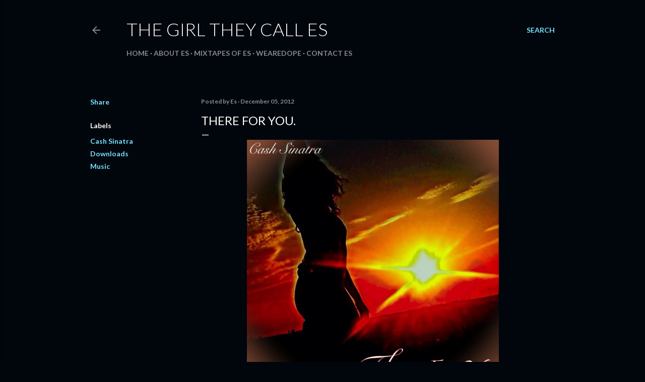

--- FILE ---
content_type: text/html; charset=UTF-8
request_url: https://www.thegirltheycalles.com/2012/12/there-for-you.html
body_size: 43186
content:
<!DOCTYPE html>
<html dir='ltr' lang='en'>
<head>
<meta content='width=device-width, initial-scale=1' name='viewport'/>
<title>There For You.</title>
<meta content='text/html; charset=UTF-8' http-equiv='Content-Type'/>
<!-- Chrome, Firefox OS and Opera -->
<meta content='#01050c' name='theme-color'/>
<!-- Windows Phone -->
<meta content='#01050c' name='msapplication-navbutton-color'/>
<meta content='blogger' name='generator'/>
<link href='https://www.thegirltheycalles.com/favicon.ico' rel='icon' type='image/x-icon'/>
<link href='https://www.thegirltheycalles.com/2012/12/there-for-you.html' rel='canonical'/>
<link rel="alternate" type="application/atom+xml" title="                 The Girl They Call Es - Atom" href="https://www.thegirltheycalles.com/feeds/posts/default" />
<link rel="alternate" type="application/rss+xml" title="                 The Girl They Call Es - RSS" href="https://www.thegirltheycalles.com/feeds/posts/default?alt=rss" />
<link rel="service.post" type="application/atom+xml" title="                 The Girl They Call Es - Atom" href="https://www.blogger.com/feeds/8315248224733550905/posts/default" />

<link rel="alternate" type="application/atom+xml" title="                 The Girl They Call Es - Atom" href="https://www.thegirltheycalles.com/feeds/8693056950528829814/comments/default" />
<!--Can't find substitution for tag [blog.ieCssRetrofitLinks]-->
<link href='http://i1.sndcdn.com/artworks-000035507207-eozs9h-original.jpg?46d24b9' rel='image_src'/>
<meta content='https://www.thegirltheycalles.com/2012/12/there-for-you.html' property='og:url'/>
<meta content='There For You.' property='og:title'/>
<meta content='   Cash Sinatra-There For You   New music from Cash Sinatra  titled There For You ! It&#39;s produced by Official Dimes. Track samples SWV&#39;s Tha...' property='og:description'/>
<meta content='https://lh3.googleusercontent.com/blogger_img_proxy/AEn0k_uWRvKNKRypMlKrIbUunB8tO2tqgj9X9zzayJx_aBwRKICqDZEDGjcf5dNFR5ATlVAA2NVp9Nuu9qDc__DT5mq3YIdee8QhER3Y2Zw7PbndVlw4JEICNu4jFuxkhAkw9knrcKd-E9NJChc=w1200-h630-p-k-no-nu' property='og:image'/>
<style type='text/css'>@font-face{font-family:'Lato';font-style:normal;font-weight:300;font-display:swap;src:url(//fonts.gstatic.com/s/lato/v25/S6u9w4BMUTPHh7USSwaPGQ3q5d0N7w.woff2)format('woff2');unicode-range:U+0100-02BA,U+02BD-02C5,U+02C7-02CC,U+02CE-02D7,U+02DD-02FF,U+0304,U+0308,U+0329,U+1D00-1DBF,U+1E00-1E9F,U+1EF2-1EFF,U+2020,U+20A0-20AB,U+20AD-20C0,U+2113,U+2C60-2C7F,U+A720-A7FF;}@font-face{font-family:'Lato';font-style:normal;font-weight:300;font-display:swap;src:url(//fonts.gstatic.com/s/lato/v25/S6u9w4BMUTPHh7USSwiPGQ3q5d0.woff2)format('woff2');unicode-range:U+0000-00FF,U+0131,U+0152-0153,U+02BB-02BC,U+02C6,U+02DA,U+02DC,U+0304,U+0308,U+0329,U+2000-206F,U+20AC,U+2122,U+2191,U+2193,U+2212,U+2215,U+FEFF,U+FFFD;}@font-face{font-family:'Lato';font-style:normal;font-weight:400;font-display:swap;src:url(//fonts.gstatic.com/s/lato/v25/S6uyw4BMUTPHjxAwXiWtFCfQ7A.woff2)format('woff2');unicode-range:U+0100-02BA,U+02BD-02C5,U+02C7-02CC,U+02CE-02D7,U+02DD-02FF,U+0304,U+0308,U+0329,U+1D00-1DBF,U+1E00-1E9F,U+1EF2-1EFF,U+2020,U+20A0-20AB,U+20AD-20C0,U+2113,U+2C60-2C7F,U+A720-A7FF;}@font-face{font-family:'Lato';font-style:normal;font-weight:400;font-display:swap;src:url(//fonts.gstatic.com/s/lato/v25/S6uyw4BMUTPHjx4wXiWtFCc.woff2)format('woff2');unicode-range:U+0000-00FF,U+0131,U+0152-0153,U+02BB-02BC,U+02C6,U+02DA,U+02DC,U+0304,U+0308,U+0329,U+2000-206F,U+20AC,U+2122,U+2191,U+2193,U+2212,U+2215,U+FEFF,U+FFFD;}@font-face{font-family:'Lato';font-style:normal;font-weight:700;font-display:swap;src:url(//fonts.gstatic.com/s/lato/v25/S6u9w4BMUTPHh6UVSwaPGQ3q5d0N7w.woff2)format('woff2');unicode-range:U+0100-02BA,U+02BD-02C5,U+02C7-02CC,U+02CE-02D7,U+02DD-02FF,U+0304,U+0308,U+0329,U+1D00-1DBF,U+1E00-1E9F,U+1EF2-1EFF,U+2020,U+20A0-20AB,U+20AD-20C0,U+2113,U+2C60-2C7F,U+A720-A7FF;}@font-face{font-family:'Lato';font-style:normal;font-weight:700;font-display:swap;src:url(//fonts.gstatic.com/s/lato/v25/S6u9w4BMUTPHh6UVSwiPGQ3q5d0.woff2)format('woff2');unicode-range:U+0000-00FF,U+0131,U+0152-0153,U+02BB-02BC,U+02C6,U+02DA,U+02DC,U+0304,U+0308,U+0329,U+2000-206F,U+20AC,U+2122,U+2191,U+2193,U+2212,U+2215,U+FEFF,U+FFFD;}</style>
<style id='page-skin-1' type='text/css'><!--
/*! normalize.css v3.0.1 | MIT License | git.io/normalize */html{font-family:sans-serif;-ms-text-size-adjust:100%;-webkit-text-size-adjust:100%}body{margin:0}article,aside,details,figcaption,figure,footer,header,hgroup,main,nav,section,summary{display:block}audio,canvas,progress,video{display:inline-block;vertical-align:baseline}audio:not([controls]){display:none;height:0}[hidden],template{display:none}a{background:transparent}a:active,a:hover{outline:0}abbr[title]{border-bottom:1px dotted}b,strong{font-weight:bold}dfn{font-style:italic}h1{font-size:2em;margin:.67em 0}mark{background:#ff0;color:#000}small{font-size:80%}sub,sup{font-size:75%;line-height:0;position:relative;vertical-align:baseline}sup{top:-0.5em}sub{bottom:-0.25em}img{border:0}svg:not(:root){overflow:hidden}figure{margin:1em 40px}hr{-moz-box-sizing:content-box;box-sizing:content-box;height:0}pre{overflow:auto}code,kbd,pre,samp{font-family:monospace,monospace;font-size:1em}button,input,optgroup,select,textarea{color:inherit;font:inherit;margin:0}button{overflow:visible}button,select{text-transform:none}button,html input[type="button"],input[type="reset"],input[type="submit"]{-webkit-appearance:button;cursor:pointer}button[disabled],html input[disabled]{cursor:default}button::-moz-focus-inner,input::-moz-focus-inner{border:0;padding:0}input{line-height:normal}input[type="checkbox"],input[type="radio"]{box-sizing:border-box;padding:0}input[type="number"]::-webkit-inner-spin-button,input[type="number"]::-webkit-outer-spin-button{height:auto}input[type="search"]{-webkit-appearance:textfield;-moz-box-sizing:content-box;-webkit-box-sizing:content-box;box-sizing:content-box}input[type="search"]::-webkit-search-cancel-button,input[type="search"]::-webkit-search-decoration{-webkit-appearance:none}fieldset{border:1px solid #c0c0c0;margin:0 2px;padding:.35em .625em .75em}legend{border:0;padding:0}textarea{overflow:auto}optgroup{font-weight:bold}table{border-collapse:collapse;border-spacing:0}td,th{padding:0}
/*!************************************************
* Blogger Template Style
* Name: Soho
**************************************************/
body{
overflow-wrap:break-word;
word-break:break-word;
word-wrap:break-word
}
.hidden{
display:none
}
.invisible{
visibility:hidden
}
.container::after,.float-container::after{
clear:both;
content:"";
display:table
}
.clearboth{
clear:both
}
#comments .comment .comment-actions,.subscribe-popup .FollowByEmail .follow-by-email-submit{
background:0 0;
border:0;
box-shadow:none;
color:#77e4ff;
cursor:pointer;
font-size:14px;
font-weight:700;
outline:0;
text-decoration:none;
text-transform:uppercase;
width:auto
}
.dim-overlay{
background-color:rgba(0,0,0,.54);
height:100vh;
left:0;
position:fixed;
top:0;
width:100%
}
#sharing-dim-overlay{
background-color:transparent
}
input::-ms-clear{
display:none
}
.blogger-logo,.svg-icon-24.blogger-logo{
fill:#ff9800;
opacity:1
}
.loading-spinner-large{
-webkit-animation:mspin-rotate 1.568s infinite linear;
animation:mspin-rotate 1.568s infinite linear;
height:48px;
overflow:hidden;
position:absolute;
width:48px;
z-index:200
}
.loading-spinner-large>div{
-webkit-animation:mspin-revrot 5332ms infinite steps(4);
animation:mspin-revrot 5332ms infinite steps(4)
}
.loading-spinner-large>div>div{
-webkit-animation:mspin-singlecolor-large-film 1333ms infinite steps(81);
animation:mspin-singlecolor-large-film 1333ms infinite steps(81);
background-size:100%;
height:48px;
width:3888px
}
.mspin-black-large>div>div,.mspin-grey_54-large>div>div{
background-image:url(https://www.blogblog.com/indie/mspin_black_large.svg)
}
.mspin-white-large>div>div{
background-image:url(https://www.blogblog.com/indie/mspin_white_large.svg)
}
.mspin-grey_54-large{
opacity:.54
}
@-webkit-keyframes mspin-singlecolor-large-film{
from{
-webkit-transform:translateX(0);
transform:translateX(0)
}
to{
-webkit-transform:translateX(-3888px);
transform:translateX(-3888px)
}
}
@keyframes mspin-singlecolor-large-film{
from{
-webkit-transform:translateX(0);
transform:translateX(0)
}
to{
-webkit-transform:translateX(-3888px);
transform:translateX(-3888px)
}
}
@-webkit-keyframes mspin-rotate{
from{
-webkit-transform:rotate(0);
transform:rotate(0)
}
to{
-webkit-transform:rotate(360deg);
transform:rotate(360deg)
}
}
@keyframes mspin-rotate{
from{
-webkit-transform:rotate(0);
transform:rotate(0)
}
to{
-webkit-transform:rotate(360deg);
transform:rotate(360deg)
}
}
@-webkit-keyframes mspin-revrot{
from{
-webkit-transform:rotate(0);
transform:rotate(0)
}
to{
-webkit-transform:rotate(-360deg);
transform:rotate(-360deg)
}
}
@keyframes mspin-revrot{
from{
-webkit-transform:rotate(0);
transform:rotate(0)
}
to{
-webkit-transform:rotate(-360deg);
transform:rotate(-360deg)
}
}
.skip-navigation{
background-color:#fff;
box-sizing:border-box;
color:#000;
display:block;
height:0;
left:0;
line-height:50px;
overflow:hidden;
padding-top:0;
position:fixed;
text-align:center;
top:0;
-webkit-transition:box-shadow .3s,height .3s,padding-top .3s;
transition:box-shadow .3s,height .3s,padding-top .3s;
width:100%;
z-index:900
}
.skip-navigation:focus{
box-shadow:0 4px 5px 0 rgba(0,0,0,.14),0 1px 10px 0 rgba(0,0,0,.12),0 2px 4px -1px rgba(0,0,0,.2);
height:50px
}
#main{
outline:0
}
.main-heading{
position:absolute;
clip:rect(1px,1px,1px,1px);
padding:0;
border:0;
height:1px;
width:1px;
overflow:hidden
}
.Attribution{
margin-top:1em;
text-align:center
}
.Attribution .blogger img,.Attribution .blogger svg{
vertical-align:bottom
}
.Attribution .blogger img{
margin-right:.5em
}
.Attribution div{
line-height:24px;
margin-top:.5em
}
.Attribution .copyright,.Attribution .image-attribution{
font-size:.7em;
margin-top:1.5em
}
.BLOG_mobile_video_class{
display:none
}
.bg-photo{
background-attachment:scroll!important
}
body .CSS_LIGHTBOX{
z-index:900
}
.extendable .show-less,.extendable .show-more{
border-color:#77e4ff;
color:#77e4ff;
margin-top:8px
}
.extendable .show-less.hidden,.extendable .show-more.hidden{
display:none
}
.inline-ad{
display:none;
max-width:100%;
overflow:hidden
}
.adsbygoogle{
display:block
}
#cookieChoiceInfo{
bottom:0;
top:auto
}
iframe.b-hbp-video{
border:0
}
.post-body img{
max-width:100%
}
.post-body iframe{
max-width:100%
}
.post-body a[imageanchor="1"]{
display:inline-block
}
.byline{
margin-right:1em
}
.byline:last-child{
margin-right:0
}
.link-copied-dialog{
max-width:520px;
outline:0
}
.link-copied-dialog .modal-dialog-buttons{
margin-top:8px
}
.link-copied-dialog .goog-buttonset-default{
background:0 0;
border:0
}
.link-copied-dialog .goog-buttonset-default:focus{
outline:0
}
.paging-control-container{
margin-bottom:16px
}
.paging-control-container .paging-control{
display:inline-block
}
.paging-control-container .comment-range-text::after,.paging-control-container .paging-control{
color:#77e4ff
}
.paging-control-container .comment-range-text,.paging-control-container .paging-control{
margin-right:8px
}
.paging-control-container .comment-range-text::after,.paging-control-container .paging-control::after{
content:"\b7";
cursor:default;
padding-left:8px;
pointer-events:none
}
.paging-control-container .comment-range-text:last-child::after,.paging-control-container .paging-control:last-child::after{
content:none
}
.byline.reactions iframe{
height:20px
}
.b-notification{
color:#000;
background-color:#fff;
border-bottom:solid 1px #000;
box-sizing:border-box;
padding:16px 32px;
text-align:center
}
.b-notification.visible{
-webkit-transition:margin-top .3s cubic-bezier(.4,0,.2,1);
transition:margin-top .3s cubic-bezier(.4,0,.2,1)
}
.b-notification.invisible{
position:absolute
}
.b-notification-close{
position:absolute;
right:8px;
top:8px
}
.no-posts-message{
line-height:40px;
text-align:center
}
@media screen and (max-width:1162px){
body.item-view .post-body a[imageanchor="1"][style*="float: left;"],body.item-view .post-body a[imageanchor="1"][style*="float: right;"]{
float:none!important;
clear:none!important
}
body.item-view .post-body a[imageanchor="1"] img{
display:block;
height:auto;
margin:0 auto
}
body.item-view .post-body>.separator:first-child>a[imageanchor="1"]:first-child{
margin-top:20px
}
.post-body a[imageanchor]{
display:block
}
body.item-view .post-body a[imageanchor="1"]{
margin-left:0!important;
margin-right:0!important
}
body.item-view .post-body a[imageanchor="1"]+a[imageanchor="1"]{
margin-top:16px
}
}
.item-control{
display:none
}
#comments{
border-top:1px dashed rgba(0,0,0,.54);
margin-top:20px;
padding:20px
}
#comments .comment-thread ol{
margin:0;
padding-left:0;
padding-left:0
}
#comments .comment .comment-replybox-single,#comments .comment-thread .comment-replies{
margin-left:60px
}
#comments .comment-thread .thread-count{
display:none
}
#comments .comment{
list-style-type:none;
padding:0 0 30px;
position:relative
}
#comments .comment .comment{
padding-bottom:8px
}
.comment .avatar-image-container{
position:absolute
}
.comment .avatar-image-container img{
border-radius:50%
}
.avatar-image-container svg,.comment .avatar-image-container .avatar-icon{
border-radius:50%;
border:solid 1px #ffffff;
box-sizing:border-box;
fill:#ffffff;
height:35px;
margin:0;
padding:7px;
width:35px
}
.comment .comment-block{
margin-top:10px;
margin-left:60px;
padding-bottom:0
}
#comments .comment-author-header-wrapper{
margin-left:40px
}
#comments .comment .thread-expanded .comment-block{
padding-bottom:20px
}
#comments .comment .comment-header .user,#comments .comment .comment-header .user a{
color:#ffffff;
font-style:normal;
font-weight:700
}
#comments .comment .comment-actions{
bottom:0;
margin-bottom:15px;
position:absolute
}
#comments .comment .comment-actions>*{
margin-right:8px
}
#comments .comment .comment-header .datetime{
bottom:0;
color:rgba(255,255,255,0.537);
display:inline-block;
font-size:13px;
font-style:italic;
margin-left:8px
}
#comments .comment .comment-footer .comment-timestamp a,#comments .comment .comment-header .datetime a{
color:rgba(255,255,255,0.537)
}
#comments .comment .comment-content,.comment .comment-body{
margin-top:12px;
word-break:break-word
}
.comment-body{
margin-bottom:12px
}
#comments.embed[data-num-comments="0"]{
border:0;
margin-top:0;
padding-top:0
}
#comments.embed[data-num-comments="0"] #comment-post-message,#comments.embed[data-num-comments="0"] div.comment-form>p,#comments.embed[data-num-comments="0"] p.comment-footer{
display:none
}
#comment-editor-src{
display:none
}
.comments .comments-content .loadmore.loaded{
max-height:0;
opacity:0;
overflow:hidden
}
.extendable .remaining-items{
height:0;
overflow:hidden;
-webkit-transition:height .3s cubic-bezier(.4,0,.2,1);
transition:height .3s cubic-bezier(.4,0,.2,1)
}
.extendable .remaining-items.expanded{
height:auto
}
.svg-icon-24,.svg-icon-24-button{
cursor:pointer;
height:24px;
width:24px;
min-width:24px
}
.touch-icon{
margin:-12px;
padding:12px
}
.touch-icon:active,.touch-icon:focus{
background-color:rgba(153,153,153,.4);
border-radius:50%
}
svg:not(:root).touch-icon{
overflow:visible
}
html[dir=rtl] .rtl-reversible-icon{
-webkit-transform:scaleX(-1);
-ms-transform:scaleX(-1);
transform:scaleX(-1)
}
.svg-icon-24-button,.touch-icon-button{
background:0 0;
border:0;
margin:0;
outline:0;
padding:0
}
.touch-icon-button .touch-icon:active,.touch-icon-button .touch-icon:focus{
background-color:transparent
}
.touch-icon-button:active .touch-icon,.touch-icon-button:focus .touch-icon{
background-color:rgba(153,153,153,.4);
border-radius:50%
}
.Profile .default-avatar-wrapper .avatar-icon{
border-radius:50%;
border:solid 1px #ffffff;
box-sizing:border-box;
fill:#ffffff;
margin:0
}
.Profile .individual .default-avatar-wrapper .avatar-icon{
padding:25px
}
.Profile .individual .avatar-icon,.Profile .individual .profile-img{
height:120px;
width:120px
}
.Profile .team .default-avatar-wrapper .avatar-icon{
padding:8px
}
.Profile .team .avatar-icon,.Profile .team .default-avatar-wrapper,.Profile .team .profile-img{
height:40px;
width:40px
}
.snippet-container{
margin:0;
position:relative;
overflow:hidden
}
.snippet-fade{
bottom:0;
box-sizing:border-box;
position:absolute;
width:96px
}
.snippet-fade{
right:0
}
.snippet-fade:after{
content:"\2026"
}
.snippet-fade:after{
float:right
}
.centered-top-container.sticky{
left:0;
position:fixed;
right:0;
top:0;
width:auto;
z-index:50;
-webkit-transition-property:opacity,-webkit-transform;
transition-property:opacity,-webkit-transform;
transition-property:transform,opacity;
transition-property:transform,opacity,-webkit-transform;
-webkit-transition-duration:.2s;
transition-duration:.2s;
-webkit-transition-timing-function:cubic-bezier(.4,0,.2,1);
transition-timing-function:cubic-bezier(.4,0,.2,1)
}
.centered-top-placeholder{
display:none
}
.collapsed-header .centered-top-placeholder{
display:block
}
.centered-top-container .Header .replaced h1,.centered-top-placeholder .Header .replaced h1{
display:none
}
.centered-top-container.sticky .Header .replaced h1{
display:block
}
.centered-top-container.sticky .Header .header-widget{
background:0 0
}
.centered-top-container.sticky .Header .header-image-wrapper{
display:none
}
.centered-top-container img,.centered-top-placeholder img{
max-width:100%
}
.collapsible{
-webkit-transition:height .3s cubic-bezier(.4,0,.2,1);
transition:height .3s cubic-bezier(.4,0,.2,1)
}
.collapsible,.collapsible>summary{
display:block;
overflow:hidden
}
.collapsible>:not(summary){
display:none
}
.collapsible[open]>:not(summary){
display:block
}
.collapsible:focus,.collapsible>summary:focus{
outline:0
}
.collapsible>summary{
cursor:pointer;
display:block;
padding:0
}
.collapsible:focus>summary,.collapsible>summary:focus{
background-color:transparent
}
.collapsible>summary::-webkit-details-marker{
display:none
}
.collapsible-title{
-webkit-box-align:center;
-webkit-align-items:center;
-ms-flex-align:center;
align-items:center;
display:-webkit-box;
display:-webkit-flex;
display:-ms-flexbox;
display:flex
}
.collapsible-title .title{
-webkit-box-flex:1;
-webkit-flex:1 1 auto;
-ms-flex:1 1 auto;
flex:1 1 auto;
-webkit-box-ordinal-group:1;
-webkit-order:0;
-ms-flex-order:0;
order:0;
overflow:hidden;
text-overflow:ellipsis;
white-space:nowrap
}
.collapsible-title .chevron-down,.collapsible[open] .collapsible-title .chevron-up{
display:block
}
.collapsible-title .chevron-up,.collapsible[open] .collapsible-title .chevron-down{
display:none
}
.flat-button{
cursor:pointer;
display:inline-block;
font-weight:700;
text-transform:uppercase;
border-radius:2px;
padding:8px;
margin:-8px
}
.flat-icon-button{
background:0 0;
border:0;
margin:0;
outline:0;
padding:0;
margin:-12px;
padding:12px;
cursor:pointer;
box-sizing:content-box;
display:inline-block;
line-height:0
}
.flat-icon-button,.flat-icon-button .splash-wrapper{
border-radius:50%
}
.flat-icon-button .splash.animate{
-webkit-animation-duration:.3s;
animation-duration:.3s
}
.overflowable-container{
max-height:28px;
overflow:hidden;
position:relative
}
.overflow-button{
cursor:pointer
}
#overflowable-dim-overlay{
background:0 0
}
.overflow-popup{
box-shadow:0 2px 2px 0 rgba(0,0,0,.14),0 3px 1px -2px rgba(0,0,0,.2),0 1px 5px 0 rgba(0,0,0,.12);
background-color:#01050c;
left:0;
max-width:calc(100% - 32px);
position:absolute;
top:0;
visibility:hidden;
z-index:101
}
.overflow-popup ul{
list-style:none
}
.overflow-popup .tabs li,.overflow-popup li{
display:block;
height:auto
}
.overflow-popup .tabs li{
padding-left:0;
padding-right:0
}
.overflow-button.hidden,.overflow-popup .tabs li.hidden,.overflow-popup li.hidden{
display:none
}
.search{
display:-webkit-box;
display:-webkit-flex;
display:-ms-flexbox;
display:flex;
line-height:24px;
width:24px
}
.search.focused{
width:100%
}
.search.focused .section{
width:100%
}
.search form{
z-index:101
}
.search h3{
display:none
}
.search form{
display:-webkit-box;
display:-webkit-flex;
display:-ms-flexbox;
display:flex;
-webkit-box-flex:1;
-webkit-flex:1 0 0;
-ms-flex:1 0 0px;
flex:1 0 0;
border-bottom:solid 1px transparent;
padding-bottom:8px
}
.search form>*{
display:none
}
.search.focused form>*{
display:block
}
.search .search-input label{
display:none
}
.centered-top-placeholder.cloned .search form{
z-index:30
}
.search.focused form{
border-color:rgba(255,255,255,0.537);
position:relative;
width:auto
}
.collapsed-header .centered-top-container .search.focused form{
border-bottom-color:transparent
}
.search-expand{
-webkit-box-flex:0;
-webkit-flex:0 0 auto;
-ms-flex:0 0 auto;
flex:0 0 auto
}
.search-expand-text{
display:none
}
.search-close{
display:inline;
vertical-align:middle
}
.search-input{
-webkit-box-flex:1;
-webkit-flex:1 0 1px;
-ms-flex:1 0 1px;
flex:1 0 1px
}
.search-input input{
background:0 0;
border:0;
box-sizing:border-box;
color:rgba(255,255,255,0.537);
display:inline-block;
outline:0;
width:calc(100% - 48px)
}
.search-input input.no-cursor{
color:transparent;
text-shadow:0 0 0 rgba(255,255,255,0.537)
}
.collapsed-header .centered-top-container .search-action,.collapsed-header .centered-top-container .search-input input{
color:rgba(255,255,255,0.537)
}
.collapsed-header .centered-top-container .search-input input.no-cursor{
color:transparent;
text-shadow:0 0 0 rgba(255,255,255,0.537)
}
.collapsed-header .centered-top-container .search-input input.no-cursor:focus,.search-input input.no-cursor:focus{
outline:0
}
.search-focused>*{
visibility:hidden
}
.search-focused .search,.search-focused .search-icon{
visibility:visible
}
.search.focused .search-action{
display:block
}
.search.focused .search-action:disabled{
opacity:.3
}
.widget.Sharing .sharing-button{
display:none
}
.widget.Sharing .sharing-buttons li{
padding:0
}
.widget.Sharing .sharing-buttons li span{
display:none
}
.post-share-buttons{
position:relative
}
.centered-bottom .share-buttons .svg-icon-24,.share-buttons .svg-icon-24{
fill:#ffffff
}
.sharing-open.touch-icon-button:active .touch-icon,.sharing-open.touch-icon-button:focus .touch-icon{
background-color:transparent
}
.share-buttons{
background-color:#01050c;
border-radius:2px;
box-shadow:0 2px 2px 0 rgba(0,0,0,.14),0 3px 1px -2px rgba(0,0,0,.2),0 1px 5px 0 rgba(0,0,0,.12);
color:#ffffff;
list-style:none;
margin:0;
padding:8px 0;
position:absolute;
top:-11px;
min-width:200px;
z-index:101
}
.share-buttons.hidden{
display:none
}
.sharing-button{
background:0 0;
border:0;
margin:0;
outline:0;
padding:0;
cursor:pointer
}
.share-buttons li{
margin:0;
height:48px
}
.share-buttons li:last-child{
margin-bottom:0
}
.share-buttons li .sharing-platform-button{
box-sizing:border-box;
cursor:pointer;
display:block;
height:100%;
margin-bottom:0;
padding:0 16px;
position:relative;
width:100%
}
.share-buttons li .sharing-platform-button:focus,.share-buttons li .sharing-platform-button:hover{
background-color:rgba(128,128,128,.1);
outline:0
}
.share-buttons li svg[class*=" sharing-"],.share-buttons li svg[class^=sharing-]{
position:absolute;
top:10px
}
.share-buttons li span.sharing-platform-button{
position:relative;
top:0
}
.share-buttons li .platform-sharing-text{
display:block;
font-size:16px;
line-height:48px;
white-space:nowrap
}
.share-buttons li .platform-sharing-text{
margin-left:56px
}
.sidebar-container{
background-color:#f7f7f7;
max-width:284px;
overflow-y:auto;
-webkit-transition-property:-webkit-transform;
transition-property:-webkit-transform;
transition-property:transform;
transition-property:transform,-webkit-transform;
-webkit-transition-duration:.3s;
transition-duration:.3s;
-webkit-transition-timing-function:cubic-bezier(0,0,.2,1);
transition-timing-function:cubic-bezier(0,0,.2,1);
width:284px;
z-index:101;
-webkit-overflow-scrolling:touch
}
.sidebar-container .navigation{
line-height:0;
padding:16px
}
.sidebar-container .sidebar-back{
cursor:pointer
}
.sidebar-container .widget{
background:0 0;
margin:0 16px;
padding:16px 0
}
.sidebar-container .widget .title{
color:rgba(255,255,255,0.537);
margin:0
}
.sidebar-container .widget ul{
list-style:none;
margin:0;
padding:0
}
.sidebar-container .widget ul ul{
margin-left:1em
}
.sidebar-container .widget li{
font-size:16px;
line-height:normal
}
.sidebar-container .widget+.widget{
border-top:1px dashed rgba(255,255,255,0.537)
}
.BlogArchive li{
margin:16px 0
}
.BlogArchive li:last-child{
margin-bottom:0
}
.Label li a{
display:inline-block
}
.BlogArchive .post-count,.Label .label-count{
float:right;
margin-left:.25em
}
.BlogArchive .post-count::before,.Label .label-count::before{
content:"("
}
.BlogArchive .post-count::after,.Label .label-count::after{
content:")"
}
.widget.Translate .skiptranslate>div{
display:block!important
}
.widget.Profile .profile-link{
display:-webkit-box;
display:-webkit-flex;
display:-ms-flexbox;
display:flex
}
.widget.Profile .team-member .default-avatar-wrapper,.widget.Profile .team-member .profile-img{
-webkit-box-flex:0;
-webkit-flex:0 0 auto;
-ms-flex:0 0 auto;
flex:0 0 auto;
margin-right:1em
}
.widget.Profile .individual .profile-link{
-webkit-box-orient:vertical;
-webkit-box-direction:normal;
-webkit-flex-direction:column;
-ms-flex-direction:column;
flex-direction:column
}
.widget.Profile .team .profile-link .profile-name{
-webkit-align-self:center;
-ms-flex-item-align:center;
align-self:center;
display:block;
-webkit-box-flex:1;
-webkit-flex:1 1 auto;
-ms-flex:1 1 auto;
flex:1 1 auto
}
.dim-overlay{
background-color:rgba(0,0,0,.54);
z-index:100
}
body.sidebar-visible{
overflow-y:hidden
}
@media screen and (max-width:1439px){
.sidebar-container{
bottom:0;
position:fixed;
top:0;
left:0;
right:auto
}
.sidebar-container.sidebar-invisible{
-webkit-transition-timing-function:cubic-bezier(.4,0,.6,1);
transition-timing-function:cubic-bezier(.4,0,.6,1)
}
html[dir=ltr] .sidebar-container.sidebar-invisible{
-webkit-transform:translateX(-284px);
-ms-transform:translateX(-284px);
transform:translateX(-284px)
}
html[dir=rtl] .sidebar-container.sidebar-invisible{
-webkit-transform:translateX(284px);
-ms-transform:translateX(284px);
transform:translateX(284px)
}
}
@media screen and (min-width:1440px){
.sidebar-container{
position:absolute;
top:0;
left:0;
right:auto
}
.sidebar-container .navigation{
display:none
}
}
.dialog{
box-shadow:0 2px 2px 0 rgba(0,0,0,.14),0 3px 1px -2px rgba(0,0,0,.2),0 1px 5px 0 rgba(0,0,0,.12);
background:#01050c;
box-sizing:border-box;
color:#ffffff;
padding:30px;
position:fixed;
text-align:center;
width:calc(100% - 24px);
z-index:101
}
.dialog input[type=email],.dialog input[type=text]{
background-color:transparent;
border:0;
border-bottom:solid 1px rgba(255,255,255,.12);
color:#ffffff;
display:block;
font-family:Lato, sans-serif;
font-size:16px;
line-height:24px;
margin:auto;
padding-bottom:7px;
outline:0;
text-align:center;
width:100%
}
.dialog input[type=email]::-webkit-input-placeholder,.dialog input[type=text]::-webkit-input-placeholder{
color:#ffffff
}
.dialog input[type=email]::-moz-placeholder,.dialog input[type=text]::-moz-placeholder{
color:#ffffff
}
.dialog input[type=email]:-ms-input-placeholder,.dialog input[type=text]:-ms-input-placeholder{
color:#ffffff
}
.dialog input[type=email]::-ms-input-placeholder,.dialog input[type=text]::-ms-input-placeholder{
color:#ffffff
}
.dialog input[type=email]::placeholder,.dialog input[type=text]::placeholder{
color:#ffffff
}
.dialog input[type=email]:focus,.dialog input[type=text]:focus{
border-bottom:solid 2px #77e4ff;
padding-bottom:6px
}
.dialog input.no-cursor{
color:transparent;
text-shadow:0 0 0 #ffffff
}
.dialog input.no-cursor:focus{
outline:0
}
.dialog input.no-cursor:focus{
outline:0
}
.dialog input[type=submit]{
font-family:Lato, sans-serif
}
.dialog .goog-buttonset-default{
color:#77e4ff
}
.subscribe-popup{
max-width:364px
}
.subscribe-popup h3{
color:#ffffff;
font-size:1.8em;
margin-top:0
}
.subscribe-popup .FollowByEmail h3{
display:none
}
.subscribe-popup .FollowByEmail .follow-by-email-submit{
color:#77e4ff;
display:inline-block;
margin:0 auto;
margin-top:24px;
width:auto;
white-space:normal
}
.subscribe-popup .FollowByEmail .follow-by-email-submit:disabled{
cursor:default;
opacity:.3
}
@media (max-width:800px){
.blog-name div.widget.Subscribe{
margin-bottom:16px
}
body.item-view .blog-name div.widget.Subscribe{
margin:8px auto 16px auto;
width:100%
}
}
body#layout .bg-photo,body#layout .bg-photo-overlay{
display:none
}
body#layout .page_body{
padding:0;
position:relative;
top:0
}
body#layout .page{
display:inline-block;
left:inherit;
position:relative;
vertical-align:top;
width:540px
}
body#layout .centered{
max-width:954px
}
body#layout .navigation{
display:none
}
body#layout .sidebar-container{
display:inline-block;
width:40%
}
body#layout .hamburger-menu,body#layout .search{
display:none
}
body{
background-color:#01050c;
color:#ffffff;
font:normal 400 20px Lato, sans-serif;
height:100%;
margin:0;
min-height:100vh
}
h1,h2,h3,h4,h5,h6{
font-weight:400
}
a{
color:#77e4ff;
text-decoration:none
}
.dim-overlay{
z-index:100
}
body.sidebar-visible .page_body{
overflow-y:scroll
}
.widget .title{
color:rgba(255,255,255,0.537);
font:normal 700 12px Lato, sans-serif
}
.extendable .show-less,.extendable .show-more{
color:#77e4ff;
font:normal 700 12px Lato, sans-serif;
margin:12px -8px 0 -8px;
text-transform:uppercase
}
.footer .widget,.main .widget{
margin:50px 0
}
.main .widget .title{
text-transform:uppercase
}
.inline-ad{
display:block;
margin-top:50px
}
.adsbygoogle{
text-align:center
}
.page_body{
display:-webkit-box;
display:-webkit-flex;
display:-ms-flexbox;
display:flex;
-webkit-box-orient:vertical;
-webkit-box-direction:normal;
-webkit-flex-direction:column;
-ms-flex-direction:column;
flex-direction:column;
min-height:100vh;
position:relative;
z-index:20
}
.page_body>*{
-webkit-box-flex:0;
-webkit-flex:0 0 auto;
-ms-flex:0 0 auto;
flex:0 0 auto
}
.page_body>#footer{
margin-top:auto
}
.centered-bottom,.centered-top{
margin:0 32px;
max-width:100%
}
.centered-top{
padding-bottom:12px;
padding-top:12px
}
.sticky .centered-top{
padding-bottom:0;
padding-top:0
}
.centered-top-container,.centered-top-placeholder{
background:#01050c
}
.centered-top{
display:-webkit-box;
display:-webkit-flex;
display:-ms-flexbox;
display:flex;
-webkit-flex-wrap:wrap;
-ms-flex-wrap:wrap;
flex-wrap:wrap;
-webkit-box-pack:justify;
-webkit-justify-content:space-between;
-ms-flex-pack:justify;
justify-content:space-between;
position:relative
}
.sticky .centered-top{
-webkit-flex-wrap:nowrap;
-ms-flex-wrap:nowrap;
flex-wrap:nowrap
}
.centered-top-container .svg-icon-24,.centered-top-placeholder .svg-icon-24{
fill:rgba(255,255,255,0.537)
}
.back-button-container,.hamburger-menu-container{
-webkit-box-flex:0;
-webkit-flex:0 0 auto;
-ms-flex:0 0 auto;
flex:0 0 auto;
height:48px;
-webkit-box-ordinal-group:2;
-webkit-order:1;
-ms-flex-order:1;
order:1
}
.sticky .back-button-container,.sticky .hamburger-menu-container{
-webkit-box-ordinal-group:2;
-webkit-order:1;
-ms-flex-order:1;
order:1
}
.back-button,.hamburger-menu,.search-expand-icon{
cursor:pointer;
margin-top:0
}
.search{
-webkit-box-align:start;
-webkit-align-items:flex-start;
-ms-flex-align:start;
align-items:flex-start;
-webkit-box-flex:0;
-webkit-flex:0 0 auto;
-ms-flex:0 0 auto;
flex:0 0 auto;
height:48px;
margin-left:24px;
-webkit-box-ordinal-group:4;
-webkit-order:3;
-ms-flex-order:3;
order:3
}
.search,.search.focused{
width:auto
}
.search.focused{
position:static
}
.sticky .search{
display:none;
-webkit-box-ordinal-group:5;
-webkit-order:4;
-ms-flex-order:4;
order:4
}
.search .section{
right:0;
margin-top:12px;
position:absolute;
top:12px;
width:0
}
.sticky .search .section{
top:0
}
.search-expand{
background:0 0;
border:0;
margin:0;
outline:0;
padding:0;
color:#77e4ff;
cursor:pointer;
-webkit-box-flex:0;
-webkit-flex:0 0 auto;
-ms-flex:0 0 auto;
flex:0 0 auto;
font:normal 700 12px Lato, sans-serif;
text-transform:uppercase;
word-break:normal
}
.search.focused .search-expand{
visibility:hidden
}
.search .dim-overlay{
background:0 0
}
.search.focused .section{
max-width:400px
}
.search.focused form{
border-color:rgba(255,255,255,0.537);
height:24px
}
.search.focused .search-input{
display:-webkit-box;
display:-webkit-flex;
display:-ms-flexbox;
display:flex;
-webkit-box-flex:1;
-webkit-flex:1 1 auto;
-ms-flex:1 1 auto;
flex:1 1 auto
}
.search-input input{
-webkit-box-flex:1;
-webkit-flex:1 1 auto;
-ms-flex:1 1 auto;
flex:1 1 auto;
font:normal 700 16px Lato, sans-serif
}
.search input[type=submit]{
display:none
}
.subscribe-section-container{
-webkit-box-flex:1;
-webkit-flex:1 0 auto;
-ms-flex:1 0 auto;
flex:1 0 auto;
margin-left:24px;
-webkit-box-ordinal-group:3;
-webkit-order:2;
-ms-flex-order:2;
order:2;
text-align:right
}
.sticky .subscribe-section-container{
-webkit-box-flex:0;
-webkit-flex:0 0 auto;
-ms-flex:0 0 auto;
flex:0 0 auto;
-webkit-box-ordinal-group:4;
-webkit-order:3;
-ms-flex-order:3;
order:3
}
.subscribe-button{
background:0 0;
border:0;
margin:0;
outline:0;
padding:0;
color:#77e4ff;
cursor:pointer;
display:inline-block;
font:normal 700 12px Lato, sans-serif;
line-height:48px;
margin:0;
text-transform:uppercase;
word-break:normal
}
.subscribe-popup h3{
color:rgba(255,255,255,0.537);
font:normal 700 12px Lato, sans-serif;
margin-bottom:24px;
text-transform:uppercase
}
.subscribe-popup div.widget.FollowByEmail .follow-by-email-address{
color:#ffffff;
font:normal 700 12px Lato, sans-serif
}
.subscribe-popup div.widget.FollowByEmail .follow-by-email-submit{
color:#77e4ff;
font:normal 700 12px Lato, sans-serif;
margin-top:24px;
text-transform:uppercase
}
.blog-name{
-webkit-box-flex:1;
-webkit-flex:1 1 100%;
-ms-flex:1 1 100%;
flex:1 1 100%;
-webkit-box-ordinal-group:5;
-webkit-order:4;
-ms-flex-order:4;
order:4;
overflow:hidden
}
.sticky .blog-name{
-webkit-box-flex:1;
-webkit-flex:1 1 auto;
-ms-flex:1 1 auto;
flex:1 1 auto;
margin:0 12px;
-webkit-box-ordinal-group:3;
-webkit-order:2;
-ms-flex-order:2;
order:2
}
body.search-view .centered-top.search-focused .blog-name{
display:none
}
.widget.Header h1{
font:normal 300 18px Lato, sans-serif;
margin:0;
text-transform:uppercase
}
.widget.Header h1,.widget.Header h1 a{
color:#ffffff
}
.widget.Header p{
color:rgba(255,255,255,0.537);
font:normal 400 12px Lato, sans-serif;
line-height:1.7
}
.sticky .widget.Header h1{
font-size:16px;
line-height:48px;
overflow:hidden;
overflow-wrap:normal;
text-overflow:ellipsis;
white-space:nowrap;
word-wrap:normal
}
.sticky .widget.Header p{
display:none
}
.sticky{
box-shadow:0 1px 3px rgba(0,0,0,0.098)
}
#page_list_top .widget.PageList{
font:normal 700 14px Lato, sans-serif;
line-height:28px
}
#page_list_top .widget.PageList .title{
display:none
}
#page_list_top .widget.PageList .overflowable-contents{
overflow:hidden
}
#page_list_top .widget.PageList .overflowable-contents ul{
list-style:none;
margin:0;
padding:0
}
#page_list_top .widget.PageList .overflow-popup ul{
list-style:none;
margin:0;
padding:0 20px
}
#page_list_top .widget.PageList .overflowable-contents li{
display:inline-block
}
#page_list_top .widget.PageList .overflowable-contents li.hidden{
display:none
}
#page_list_top .widget.PageList .overflowable-contents li:not(:first-child):before{
color:rgba(255,255,255,0.537);
content:"\b7"
}
#page_list_top .widget.PageList .overflow-button a,#page_list_top .widget.PageList .overflow-popup li a,#page_list_top .widget.PageList .overflowable-contents li a{
color:rgba(255,255,255,0.537);
font:normal 700 14px Lato, sans-serif;
line-height:28px;
text-transform:uppercase
}
#page_list_top .widget.PageList .overflow-popup li.selected a,#page_list_top .widget.PageList .overflowable-contents li.selected a{
color:rgba(255,255,255,0.537);
font:normal 700 14px Lato, sans-serif;
line-height:28px
}
#page_list_top .widget.PageList .overflow-button{
display:inline
}
.sticky #page_list_top{
display:none
}
body.homepage-view .hero-image.has-image{
background:#6951b3 url(https://themes.googleusercontent.com/image?id=1BiwbBGBzFRCdQNRu7DQafNKBMwYGKATAsa2y6lsE73QKHNDKCrd5hX9dYpMkWFR6G_PG) no-repeat fixed top center /* Credit: tomograf (http://www.istockphoto.com/portfolio/tomograf?platform=blogger) */;
background-attachment:scroll;
background-color:#01050c;
background-size:cover;
height:62.5vw;
max-height:75vh;
min-height:200px;
width:100%
}
.post-filter-message{
background-color:#77e4ff;
color:rgba(0,0,0,0.537);
display:-webkit-box;
display:-webkit-flex;
display:-ms-flexbox;
display:flex;
-webkit-flex-wrap:wrap;
-ms-flex-wrap:wrap;
flex-wrap:wrap;
font:normal 700 12px Lato, sans-serif;
-webkit-box-pack:justify;
-webkit-justify-content:space-between;
-ms-flex-pack:justify;
justify-content:space-between;
margin-top:50px;
padding:18px
}
.post-filter-message .message-container{
-webkit-box-flex:1;
-webkit-flex:1 1 auto;
-ms-flex:1 1 auto;
flex:1 1 auto;
min-width:0
}
.post-filter-message .home-link-container{
-webkit-box-flex:0;
-webkit-flex:0 0 auto;
-ms-flex:0 0 auto;
flex:0 0 auto
}
.post-filter-message .search-label,.post-filter-message .search-query{
color:rgba(0,0,0,0.867);
font:normal 700 12px Lato, sans-serif;
text-transform:uppercase
}
.post-filter-message .home-link,.post-filter-message .home-link a{
color:rgba(0,0,0,0.867);
font:normal 700 12px Lato, sans-serif;
text-transform:uppercase
}
.widget.FeaturedPost .thumb.hero-thumb{
background-position:center;
background-size:cover;
height:360px
}
.widget.FeaturedPost .featured-post-snippet:before{
content:"\2014"
}
.snippet-container,.snippet-fade{
font:normal 400 14px Lato, sans-serif;
line-height:23.8px
}
.snippet-container{
max-height:166.6px;
overflow:hidden
}
.snippet-fade{
background:-webkit-linear-gradient(left,#01050c 0,#01050c 20%,rgba(1, 5, 12, 0) 100%);
background:linear-gradient(to left,#01050c 0,#01050c 20%,rgba(1, 5, 12, 0) 100%);
color:#ffffff
}
.post-sidebar{
display:none
}
.widget.Blog .blog-posts .post-outer-container{
width:100%
}
.no-posts{
text-align:center
}
body.feed-view .widget.Blog .blog-posts .post-outer-container,body.item-view .widget.Blog .blog-posts .post-outer{
margin-bottom:50px
}
.widget.Blog .post.no-featured-image,.widget.PopularPosts .post.no-featured-image{
background-color:#77e4ff;
padding:30px
}
.widget.Blog .post>.post-share-buttons-top{
right:0;
position:absolute;
top:0
}
.widget.Blog .post>.post-share-buttons-bottom{
bottom:0;
right:0;
position:absolute
}
.blog-pager{
text-align:right
}
.blog-pager a{
color:#77e4ff;
font:normal 700 12px Lato, sans-serif;
text-transform:uppercase
}
.blog-pager .blog-pager-newer-link,.blog-pager .home-link{
display:none
}
.post-title{
font:normal 400 20px Lato, sans-serif;
margin:0;
text-transform:uppercase
}
.post-title,.post-title a{
color:#ffffff
}
.post.no-featured-image .post-title,.post.no-featured-image .post-title a{
color:rgba(0,0,0,0.867)
}
body.item-view .post-body-container:before{
content:"\2014"
}
.post-body{
color:#ffffff;
font:normal 400 14px Lato, sans-serif;
line-height:1.7
}
.post-body blockquote{
color:#ffffff;
font:normal 700 16px Lato, sans-serif;
line-height:1.7;
margin-left:0;
margin-right:0
}
.post-body img{
height:auto;
max-width:100%
}
.post-body .tr-caption{
color:#ffffff;
font:normal 400 16px Lato, sans-serif;
line-height:1.7
}
.snippet-thumbnail{
position:relative
}
.snippet-thumbnail .post-header{
background:#01050c;
bottom:0;
margin-bottom:0;
padding-right:15px;
padding-bottom:5px;
padding-top:5px;
position:absolute
}
.snippet-thumbnail img{
width:100%
}
.post-footer,.post-header{
margin:8px 0
}
body.item-view .widget.Blog .post-header{
margin:0 0 16px 0
}
body.item-view .widget.Blog .post-footer{
margin:50px 0 0 0
}
.widget.FeaturedPost .post-footer{
display:-webkit-box;
display:-webkit-flex;
display:-ms-flexbox;
display:flex;
-webkit-flex-wrap:wrap;
-ms-flex-wrap:wrap;
flex-wrap:wrap;
-webkit-box-pack:justify;
-webkit-justify-content:space-between;
-ms-flex-pack:justify;
justify-content:space-between
}
.widget.FeaturedPost .post-footer>*{
-webkit-box-flex:0;
-webkit-flex:0 1 auto;
-ms-flex:0 1 auto;
flex:0 1 auto
}
.widget.FeaturedPost .post-footer,.widget.FeaturedPost .post-footer a,.widget.FeaturedPost .post-footer button{
line-height:1.7
}
.jump-link{
margin:-8px
}
.post-header,.post-header a,.post-header button{
color:rgba(255,255,255,0.537);
font:normal 700 12px Lato, sans-serif
}
.post.no-featured-image .post-header,.post.no-featured-image .post-header a,.post.no-featured-image .post-header button{
color:rgba(0,0,0,0.537)
}
.post-footer,.post-footer a,.post-footer button{
color:#77e4ff;
font:normal 700 12px Lato, sans-serif
}
.post.no-featured-image .post-footer,.post.no-featured-image .post-footer a,.post.no-featured-image .post-footer button{
color:rgba(0,0,0,0.867)
}
body.item-view .post-footer-line{
line-height:2.3
}
.byline{
display:inline-block
}
.byline .flat-button{
text-transform:none
}
.post-header .byline:not(:last-child):after{
content:"\b7"
}
.post-header .byline:not(:last-child){
margin-right:0
}
.byline.post-labels a{
display:inline-block;
word-break:break-all
}
.byline.post-labels a:not(:last-child):after{
content:","
}
.byline.reactions .reactions-label{
line-height:22px;
vertical-align:top
}
.post-share-buttons{
margin-left:0
}
.share-buttons{
background-color:#252525;
border-radius:0;
box-shadow:0 1px 1px 1px rgba(0,0,0,0.098);
color:rgba(255,255,255,0.867);
font:normal 400 16px Lato, sans-serif
}
.share-buttons .svg-icon-24{
fill:#77e4ff
}
#comment-holder .continue{
display:none
}
#comment-editor{
margin-bottom:20px;
margin-top:20px
}
.widget.Attribution,.widget.Attribution .copyright,.widget.Attribution .copyright a,.widget.Attribution .image-attribution,.widget.Attribution .image-attribution a,.widget.Attribution a{
color:rgba(255,255,255,0.537);
font:normal 700 12px Lato, sans-serif
}
.widget.Attribution svg{
fill:rgba(255,255,255,0.537)
}
.widget.Attribution .blogger a{
display:-webkit-box;
display:-webkit-flex;
display:-ms-flexbox;
display:flex;
-webkit-align-content:center;
-ms-flex-line-pack:center;
align-content:center;
-webkit-box-pack:center;
-webkit-justify-content:center;
-ms-flex-pack:center;
justify-content:center;
line-height:24px
}
.widget.Attribution .blogger svg{
margin-right:8px
}
.widget.Profile ul{
list-style:none;
padding:0
}
.widget.Profile .individual .default-avatar-wrapper,.widget.Profile .individual .profile-img{
border-radius:50%;
display:inline-block;
height:120px;
width:120px
}
.widget.Profile .individual .profile-data a,.widget.Profile .team .profile-name{
color:#ffffff;
font:normal 300 20px Lato, sans-serif;
text-transform:none
}
.widget.Profile .individual dd{
color:#ffffff;
font:normal 400 20px Lato, sans-serif;
margin:0 auto
}
.widget.Profile .individual .profile-link,.widget.Profile .team .visit-profile{
color:#77e4ff;
font:normal 700 12px Lato, sans-serif;
text-transform:uppercase
}
.widget.Profile .team .default-avatar-wrapper,.widget.Profile .team .profile-img{
border-radius:50%;
float:left;
height:40px;
width:40px
}
.widget.Profile .team .profile-link .profile-name-wrapper{
-webkit-box-flex:1;
-webkit-flex:1 1 auto;
-ms-flex:1 1 auto;
flex:1 1 auto
}
.widget.Label li,.widget.Label span.label-size{
color:#77e4ff;
display:inline-block;
font:normal 700 12px Lato, sans-serif;
word-break:break-all
}
.widget.Label li:not(:last-child):after,.widget.Label span.label-size:not(:last-child):after{
content:","
}
.widget.PopularPosts .post{
margin-bottom:50px
}
body.item-view #sidebar .widget.PopularPosts{
margin-left:40px;
width:inherit
}
#comments{
border-top:none;
padding:0
}
#comments .comment .comment-footer,#comments .comment .comment-header,#comments .comment .comment-header .datetime,#comments .comment .comment-header .datetime a{
color:rgba(255,255,255,0.537);
font:normal 700 12px Lato, sans-serif
}
#comments .comment .comment-author,#comments .comment .comment-author a,#comments .comment .comment-header .user,#comments .comment .comment-header .user a{
color:#ffffff;
font:normal 700 12px Lato, sans-serif
}
#comments .comment .comment-body,#comments .comment .comment-content{
color:#ffffff;
font:normal 400 16px Lato, sans-serif
}
#comments .comment .comment-actions,#comments .footer,#comments .footer a,#comments .loadmore,#comments .paging-control{
color:#77e4ff;
font:normal 700 12px Lato, sans-serif;
text-transform:uppercase
}
#commentsHolder{
border-bottom:none;
border-top:none
}
#comments .comment-form h4{
position:absolute;
clip:rect(1px,1px,1px,1px);
padding:0;
border:0;
height:1px;
width:1px;
overflow:hidden
}
.sidebar-container{
background-color:#01050c;
color:rgba(255,255,255,0.537);
font:normal 700 14px Lato, sans-serif;
min-height:100%
}
html[dir=ltr] .sidebar-container{
box-shadow:1px 0 3px rgba(0,0,0,0.098)
}
html[dir=rtl] .sidebar-container{
box-shadow:-1px 0 3px rgba(0,0,0,0.098)
}
.sidebar-container a{
color:#77e4ff
}
.sidebar-container .svg-icon-24{
fill:rgba(255,255,255,0.537)
}
.sidebar-container .widget{
margin:0;
margin-left:40px;
padding:40px;
padding-left:0
}
.sidebar-container .widget+.widget{
border-top:1px solid rgba(255,255,255,0.537)
}
.sidebar-container .widget .title{
color:rgba(255,255,255,0.537);
font:normal 700 16px Lato, sans-serif
}
.sidebar-container .widget ul li,.sidebar-container .widget.BlogArchive #ArchiveList li{
font:normal 700 14px Lato, sans-serif;
margin:1em 0 0 0
}
.sidebar-container .BlogArchive .post-count,.sidebar-container .Label .label-count{
float:none
}
.sidebar-container .Label li a{
display:inline
}
.sidebar-container .widget.Profile .default-avatar-wrapper .avatar-icon{
border-color:#ffffff;
fill:#ffffff
}
.sidebar-container .widget.Profile .individual{
text-align:center
}
.sidebar-container .widget.Profile .individual dd:before{
content:"\2014";
display:block
}
.sidebar-container .widget.Profile .individual .profile-data a,.sidebar-container .widget.Profile .team .profile-name{
color:#ffffff;
font:normal 300 20px Lato, sans-serif
}
.sidebar-container .widget.Profile .individual dd{
color:rgba(255,255,255,0.867);
font:normal 400 12px Lato, sans-serif;
margin:0 30px
}
.sidebar-container .widget.Profile .individual .profile-link,.sidebar-container .widget.Profile .team .visit-profile{
color:#77e4ff;
font:normal 700 14px Lato, sans-serif
}
.sidebar-container .snippet-fade{
background:-webkit-linear-gradient(left,#01050c 0,#01050c 20%,rgba(1, 5, 12, 0) 100%);
background:linear-gradient(to left,#01050c 0,#01050c 20%,rgba(1, 5, 12, 0) 100%)
}
@media screen and (min-width:640px){
.centered-bottom,.centered-top{
margin:0 auto;
width:576px
}
.centered-top{
-webkit-flex-wrap:nowrap;
-ms-flex-wrap:nowrap;
flex-wrap:nowrap;
padding-bottom:24px;
padding-top:36px
}
.blog-name{
-webkit-box-flex:1;
-webkit-flex:1 1 auto;
-ms-flex:1 1 auto;
flex:1 1 auto;
min-width:0;
-webkit-box-ordinal-group:3;
-webkit-order:2;
-ms-flex-order:2;
order:2
}
.sticky .blog-name{
margin:0
}
.back-button-container,.hamburger-menu-container{
margin-right:36px;
-webkit-box-ordinal-group:2;
-webkit-order:1;
-ms-flex-order:1;
order:1
}
.search{
margin-left:36px;
-webkit-box-ordinal-group:5;
-webkit-order:4;
-ms-flex-order:4;
order:4
}
.search .section{
top:36px
}
.sticky .search{
display:block
}
.subscribe-section-container{
-webkit-box-flex:0;
-webkit-flex:0 0 auto;
-ms-flex:0 0 auto;
flex:0 0 auto;
margin-left:36px;
-webkit-box-ordinal-group:4;
-webkit-order:3;
-ms-flex-order:3;
order:3
}
.subscribe-button{
font:normal 700 14px Lato, sans-serif;
line-height:48px
}
.subscribe-popup h3{
font:normal 700 14px Lato, sans-serif
}
.subscribe-popup div.widget.FollowByEmail .follow-by-email-address{
font:normal 700 14px Lato, sans-serif
}
.subscribe-popup div.widget.FollowByEmail .follow-by-email-submit{
font:normal 700 14px Lato, sans-serif
}
.widget .title{
font:normal 700 14px Lato, sans-serif
}
.widget.Blog .post.no-featured-image,.widget.PopularPosts .post.no-featured-image{
padding:65px
}
.post-title{
font:normal 400 24px Lato, sans-serif
}
.blog-pager a{
font:normal 700 14px Lato, sans-serif
}
.widget.Header h1{
font:normal 300 36px Lato, sans-serif
}
.sticky .widget.Header h1{
font-size:24px
}
}
@media screen and (min-width:1162px){
.centered-bottom,.centered-top{
width:922px
}
.back-button-container,.hamburger-menu-container{
margin-right:48px
}
.search{
margin-left:48px
}
.search-expand{
font:normal 700 14px Lato, sans-serif;
line-height:48px
}
.search-expand-text{
display:block
}
.search-expand-icon{
display:none
}
.subscribe-section-container{
margin-left:48px
}
.post-filter-message{
font:normal 700 14px Lato, sans-serif
}
.post-filter-message .search-label,.post-filter-message .search-query{
font:normal 700 14px Lato, sans-serif
}
.post-filter-message .home-link{
font:normal 700 14px Lato, sans-serif
}
.widget.Blog .blog-posts .post-outer-container{
width:451px
}
body.error-view .widget.Blog .blog-posts .post-outer-container,body.item-view .widget.Blog .blog-posts .post-outer-container{
width:100%
}
body.item-view .widget.Blog .blog-posts .post-outer{
display:-webkit-box;
display:-webkit-flex;
display:-ms-flexbox;
display:flex
}
#comments,body.item-view .post-outer-container .inline-ad,body.item-view .widget.PopularPosts{
margin-left:220px;
width:682px
}
.post-sidebar{
box-sizing:border-box;
display:block;
font:normal 700 14px Lato, sans-serif;
padding-right:20px;
width:220px
}
.post-sidebar-item{
margin-bottom:30px
}
.post-sidebar-item ul{
list-style:none;
padding:0
}
.post-sidebar-item .sharing-button{
color:#77e4ff;
cursor:pointer;
display:inline-block;
font:normal 700 14px Lato, sans-serif;
line-height:normal;
word-break:normal
}
.post-sidebar-labels li{
margin-bottom:8px
}
body.item-view .widget.Blog .post{
width:682px
}
.widget.Blog .post.no-featured-image,.widget.PopularPosts .post.no-featured-image{
padding:100px 65px
}
.page .widget.FeaturedPost .post-content{
display:-webkit-box;
display:-webkit-flex;
display:-ms-flexbox;
display:flex;
-webkit-box-pack:justify;
-webkit-justify-content:space-between;
-ms-flex-pack:justify;
justify-content:space-between
}
.page .widget.FeaturedPost .thumb-link{
display:-webkit-box;
display:-webkit-flex;
display:-ms-flexbox;
display:flex
}
.page .widget.FeaturedPost .thumb.hero-thumb{
height:auto;
min-height:300px;
width:451px
}
.page .widget.FeaturedPost .post-content.has-featured-image .post-text-container{
width:425px
}
.page .widget.FeaturedPost .post-content.no-featured-image .post-text-container{
width:100%
}
.page .widget.FeaturedPost .post-header{
margin:0 0 8px 0
}
.page .widget.FeaturedPost .post-footer{
margin:8px 0 0 0
}
.post-body{
font:normal 400 16px Lato, sans-serif;
line-height:1.7
}
.post-body blockquote{
font:normal 700 24px Lato, sans-serif;
line-height:1.7
}
.snippet-container,.snippet-fade{
font:normal 400 16px Lato, sans-serif;
line-height:27.2px
}
.snippet-container{
max-height:326.4px
}
.widget.Profile .individual .profile-data a,.widget.Profile .team .profile-name{
font:normal 300 24px Lato, sans-serif
}
.widget.Profile .individual .profile-link,.widget.Profile .team .visit-profile{
font:normal 700 14px Lato, sans-serif
}
}
@media screen and (min-width:1440px){
body{
position:relative
}
.page_body{
margin-left:284px
}
.sticky .centered-top{
padding-left:284px
}
.hamburger-menu-container{
display:none
}
.sidebar-container{
overflow:visible;
z-index:32
}
}

--></style>
<style id='template-skin-1' type='text/css'><!--
body#layout .hidden,
body#layout .invisible {
display: inherit;
}
body#layout .page {
width: 60%;
}
body#layout.ltr .page {
float: right;
}
body#layout.rtl .page {
float: left;
}
body#layout .sidebar-container {
width: 40%;
}
body#layout.ltr .sidebar-container {
float: left;
}
body#layout.rtl .sidebar-container {
float: right;
}
--></style>
<script async='async' src='//pagead2.googlesyndication.com/pagead/js/adsbygoogle.js'></script>
<script async='async' src='https://www.gstatic.com/external_hosted/imagesloaded/imagesloaded-3.1.8.min.js'></script>
<script async='async' src='https://www.gstatic.com/external_hosted/vanillamasonry-v3_1_5/masonry.pkgd.min.js'></script>
<script async='async' src='https://www.gstatic.com/external_hosted/clipboardjs/clipboard.min.js'></script>
<style>
    body.homepage-view .hero-image.has-image {background-image:url(https\:\/\/themes.googleusercontent.com\/image?id=1BiwbBGBzFRCdQNRu7DQafNKBMwYGKATAsa2y6lsE73QKHNDKCrd5hX9dYpMkWFR6G_PG);}
    
@media (max-width: 320px) { body.homepage-view .hero-image.has-image {background-image:url(https\:\/\/themes.googleusercontent.com\/image?id=1BiwbBGBzFRCdQNRu7DQafNKBMwYGKATAsa2y6lsE73QKHNDKCrd5hX9dYpMkWFR6G_PG&options=w320);}}
@media (max-width: 640px) and (min-width: 321px) { body.homepage-view .hero-image.has-image {background-image:url(https\:\/\/themes.googleusercontent.com\/image?id=1BiwbBGBzFRCdQNRu7DQafNKBMwYGKATAsa2y6lsE73QKHNDKCrd5hX9dYpMkWFR6G_PG&options=w640);}}
@media (max-width: 800px) and (min-width: 641px) { body.homepage-view .hero-image.has-image {background-image:url(https\:\/\/themes.googleusercontent.com\/image?id=1BiwbBGBzFRCdQNRu7DQafNKBMwYGKATAsa2y6lsE73QKHNDKCrd5hX9dYpMkWFR6G_PG&options=w800);}}
@media (max-width: 1024px) and (min-width: 801px) { body.homepage-view .hero-image.has-image {background-image:url(https\:\/\/themes.googleusercontent.com\/image?id=1BiwbBGBzFRCdQNRu7DQafNKBMwYGKATAsa2y6lsE73QKHNDKCrd5hX9dYpMkWFR6G_PG&options=w1024);}}
@media (max-width: 1440px) and (min-width: 1025px) { body.homepage-view .hero-image.has-image {background-image:url(https\:\/\/themes.googleusercontent.com\/image?id=1BiwbBGBzFRCdQNRu7DQafNKBMwYGKATAsa2y6lsE73QKHNDKCrd5hX9dYpMkWFR6G_PG&options=w1440);}}
@media (max-width: 1680px) and (min-width: 1441px) { body.homepage-view .hero-image.has-image {background-image:url(https\:\/\/themes.googleusercontent.com\/image?id=1BiwbBGBzFRCdQNRu7DQafNKBMwYGKATAsa2y6lsE73QKHNDKCrd5hX9dYpMkWFR6G_PG&options=w1680);}}
@media (max-width: 1920px) and (min-width: 1681px) { body.homepage-view .hero-image.has-image {background-image:url(https\:\/\/themes.googleusercontent.com\/image?id=1BiwbBGBzFRCdQNRu7DQafNKBMwYGKATAsa2y6lsE73QKHNDKCrd5hX9dYpMkWFR6G_PG&options=w1920);}}
/* Last tag covers anything over one higher than the previous max-size cap. */
@media (min-width: 1921px) { body.homepage-view .hero-image.has-image {background-image:url(https\:\/\/themes.googleusercontent.com\/image?id=1BiwbBGBzFRCdQNRu7DQafNKBMwYGKATAsa2y6lsE73QKHNDKCrd5hX9dYpMkWFR6G_PG&options=w2560);}}
  </style>
<link href='https://www.blogger.com/dyn-css/authorization.css?targetBlogID=8315248224733550905&amp;zx=e26d22df-5ba6-4add-9b44-575588437f7a' media='none' onload='if(media!=&#39;all&#39;)media=&#39;all&#39;' rel='stylesheet'/><noscript><link href='https://www.blogger.com/dyn-css/authorization.css?targetBlogID=8315248224733550905&amp;zx=e26d22df-5ba6-4add-9b44-575588437f7a' rel='stylesheet'/></noscript>
<meta name='google-adsense-platform-account' content='ca-host-pub-1556223355139109'/>
<meta name='google-adsense-platform-domain' content='blogspot.com'/>

<!-- data-ad-client=ca-pub-1911624588957463 -->

</head>
<body class='post-view item-view version-1-3-3 variant-fancy_neon'>
<a class='skip-navigation' href='#main' tabindex='0'>
Skip to main content
</a>
<div class='page'>
<div class='page_body'>
<div class='main-page-body-content'>
<div class='centered-top-placeholder'></div>
<header class='centered-top-container' role='banner'>
<div class='centered-top'>
<div class='back-button-container'>
<a href='https://www.thegirltheycalles.com/'>
<svg class='svg-icon-24 touch-icon back-button rtl-reversible-icon'>
<use xlink:href='/responsive/sprite_v1_6.css.svg#ic_arrow_back_black_24dp' xmlns:xlink='http://www.w3.org/1999/xlink'></use>
</svg>
</a>
</div>
<div class='search'>
<button aria-label='Search' class='search-expand touch-icon-button'>
<div class='search-expand-text'>Search</div>
<svg class='svg-icon-24 touch-icon search-expand-icon'>
<use xlink:href='/responsive/sprite_v1_6.css.svg#ic_search_black_24dp' xmlns:xlink='http://www.w3.org/1999/xlink'></use>
</svg>
</button>
<div class='section' id='search_top' name='Search (Top)'><div class='widget BlogSearch' data-version='2' id='BlogSearch1'>
<h3 class='title'>
Search This Blog
</h3>
<div class='widget-content' role='search'>
<form action='https://www.thegirltheycalles.com/search' target='_top'>
<div class='search-input'>
<input aria-label='Search this blog' autocomplete='off' name='q' placeholder='Search this blog' value=''/>
</div>
<label>
<input type='submit'/>
<svg class='svg-icon-24 touch-icon search-icon'>
<use xlink:href='/responsive/sprite_v1_6.css.svg#ic_search_black_24dp' xmlns:xlink='http://www.w3.org/1999/xlink'></use>
</svg>
</label>
</form>
</div>
</div></div>
</div>
<div class='blog-name'>
<div class='section' id='header' name='Header'><div class='widget Header' data-version='2' id='Header1'>
<div class='header-widget'>
<div>
<h1>
<a href='https://www.thegirltheycalles.com/'>
                 The Girl They Call Es
</a>
</h1>
</div>
<p>
</p>
</div>
</div></div>
<nav role='navigation'>
<div class='section' id='page_list_top' name='Page List (Top)'><div class='widget PageList' data-version='2' id='PageList1'>
<h3 class='title'>
Pages
</h3>
<div class='widget-content'>
<div class='overflowable-container'>
<div class='overflowable-contents'>
<div class='container'>
<ul class='tabs'>
<li class='overflowable-item'>
<a href='https://www.thegirltheycalles.com/'>Home</a>
</li>
<li class='overflowable-item'>
<a href='https://www.thegirltheycalles.com/p/about-es.html'>about Es</a>
</li>
<li class='overflowable-item'>
<a href='https://www.thegirltheycalles.com/p/mixtapes-of-es.html'>mixtapes of Es</a>
</li>
<li class='overflowable-item'>
<a href='https://www.thegirltheycalles.com/p/wearedope.html'>WeAreDope</a>
</li>
<li class='overflowable-item'>
<a href='https://www.thegirltheycalles.com/p/contact-es.html'>contact Es</a>
</li>
</ul>
</div>
</div>
<div class='overflow-button hidden'>
<a>More&hellip;</a>
</div>
</div>
</div>
</div></div>
</nav>
</div>
</div>
</header>
<div class='hero-image has-image'></div>
<main class='centered-bottom' id='main' role='main' tabindex='-1'>
<div class='main section' id='page_body' name='Page Body'>
<div class='widget Blog' data-version='2' id='Blog1'>
<div class='blog-posts hfeed container'>
<div class='post-outer-container'>
<div class='post-outer'>
<div class='post-sidebar'>
<div class='post-sidebar-item post-share-buttons'>
<div aria-owns='sharing-popup-Blog1-byline-8693056950528829814' class='sharing' data-title=''>
<button aria-controls='sharing-popup-Blog1-byline-8693056950528829814' aria-label='Share' class='sharing-button touch-icon-button' id='sharing-button-Blog1-byline-8693056950528829814' role='button'>
Share
</button>
<div class='share-buttons-container'>
<ul aria-hidden='true' aria-label='Share' class='share-buttons hidden' id='sharing-popup-Blog1-byline-8693056950528829814' role='menu'>
<li>
<span aria-label='Get link' class='sharing-platform-button sharing-element-link' data-href='https://www.blogger.com/share-post.g?blogID=8315248224733550905&postID=8693056950528829814&target=' data-url='https://www.thegirltheycalles.com/2012/12/there-for-you.html' role='menuitem' tabindex='-1' title='Get link'>
<svg class='svg-icon-24 touch-icon sharing-link'>
<use xlink:href='/responsive/sprite_v1_6.css.svg#ic_24_link_dark' xmlns:xlink='http://www.w3.org/1999/xlink'></use>
</svg>
<span class='platform-sharing-text'>Get link</span>
</span>
</li>
<li>
<span aria-label='Share to Facebook' class='sharing-platform-button sharing-element-facebook' data-href='https://www.blogger.com/share-post.g?blogID=8315248224733550905&postID=8693056950528829814&target=facebook' data-url='https://www.thegirltheycalles.com/2012/12/there-for-you.html' role='menuitem' tabindex='-1' title='Share to Facebook'>
<svg class='svg-icon-24 touch-icon sharing-facebook'>
<use xlink:href='/responsive/sprite_v1_6.css.svg#ic_24_facebook_dark' xmlns:xlink='http://www.w3.org/1999/xlink'></use>
</svg>
<span class='platform-sharing-text'>Facebook</span>
</span>
</li>
<li>
<span aria-label='Share to X' class='sharing-platform-button sharing-element-twitter' data-href='https://www.blogger.com/share-post.g?blogID=8315248224733550905&postID=8693056950528829814&target=twitter' data-url='https://www.thegirltheycalles.com/2012/12/there-for-you.html' role='menuitem' tabindex='-1' title='Share to X'>
<svg class='svg-icon-24 touch-icon sharing-twitter'>
<use xlink:href='/responsive/sprite_v1_6.css.svg#ic_24_twitter_dark' xmlns:xlink='http://www.w3.org/1999/xlink'></use>
</svg>
<span class='platform-sharing-text'>X</span>
</span>
</li>
<li>
<span aria-label='Share to Pinterest' class='sharing-platform-button sharing-element-pinterest' data-href='https://www.blogger.com/share-post.g?blogID=8315248224733550905&postID=8693056950528829814&target=pinterest' data-url='https://www.thegirltheycalles.com/2012/12/there-for-you.html' role='menuitem' tabindex='-1' title='Share to Pinterest'>
<svg class='svg-icon-24 touch-icon sharing-pinterest'>
<use xlink:href='/responsive/sprite_v1_6.css.svg#ic_24_pinterest_dark' xmlns:xlink='http://www.w3.org/1999/xlink'></use>
</svg>
<span class='platform-sharing-text'>Pinterest</span>
</span>
</li>
<li>
<span aria-label='Email' class='sharing-platform-button sharing-element-email' data-href='https://www.blogger.com/share-post.g?blogID=8315248224733550905&postID=8693056950528829814&target=email' data-url='https://www.thegirltheycalles.com/2012/12/there-for-you.html' role='menuitem' tabindex='-1' title='Email'>
<svg class='svg-icon-24 touch-icon sharing-email'>
<use xlink:href='/responsive/sprite_v1_6.css.svg#ic_24_email_dark' xmlns:xlink='http://www.w3.org/1999/xlink'></use>
</svg>
<span class='platform-sharing-text'>Email</span>
</span>
</li>
<li aria-hidden='true' class='hidden'>
<span aria-label='Share to other apps' class='sharing-platform-button sharing-element-other' data-url='https://www.thegirltheycalles.com/2012/12/there-for-you.html' role='menuitem' tabindex='-1' title='Share to other apps'>
<svg class='svg-icon-24 touch-icon sharing-sharingOther'>
<use xlink:href='/responsive/sprite_v1_6.css.svg#ic_more_horiz_black_24dp' xmlns:xlink='http://www.w3.org/1999/xlink'></use>
</svg>
<span class='platform-sharing-text'>Other Apps</span>
</span>
</li>
</ul>
</div>
</div>
</div>
<div class='post-sidebar-item post-sidebar-labels'>
<div>Labels</div>
<ul>
<li><a href='https://www.thegirltheycalles.com/search/label/Cash%20Sinatra' rel='tag'>Cash Sinatra</a></li>
<li><a href='https://www.thegirltheycalles.com/search/label/Downloads' rel='tag'>Downloads</a></li>
<li><a href='https://www.thegirltheycalles.com/search/label/Music' rel='tag'>Music</a></li>
</ul>
</div>
</div>
<div class='post'>
<script type='application/ld+json'>{
  "@context": "http://schema.org",
  "@type": "BlogPosting",
  "mainEntityOfPage": {
    "@type": "WebPage",
    "@id": "https://www.thegirltheycalles.com/2012/12/there-for-you.html"
  },
  "headline": "There For You.","description": "Cash Sinatra-There For You   New music from Cash Sinatra  titled There For You ! It\u0026#39;s produced by Official Dimes. Track samples SWV...","datePublished": "2012-12-05T14:59:00-05:00",
  "dateModified": "2012-12-05T14:59:37-05:00","image": {
    "@type": "ImageObject","url": "https://lh3.googleusercontent.com/blogger_img_proxy/AEn0k_uWRvKNKRypMlKrIbUunB8tO2tqgj9X9zzayJx_aBwRKICqDZEDGjcf5dNFR5ATlVAA2NVp9Nuu9qDc__DT5mq3YIdee8QhER3Y2Zw7PbndVlw4JEICNu4jFuxkhAkw9knrcKd-E9NJChc=w1200-h630-p-k-no-nu",
    "height": 630,
    "width": 1200},"publisher": {
    "@type": "Organization",
    "name": "Blogger",
    "logo": {
      "@type": "ImageObject",
      "url": "https://blogger.googleusercontent.com/img/b/U2hvZWJveA/AVvXsEgfMvYAhAbdHksiBA24JKmb2Tav6K0GviwztID3Cq4VpV96HaJfy0viIu8z1SSw_G9n5FQHZWSRao61M3e58ImahqBtr7LiOUS6m_w59IvDYwjmMcbq3fKW4JSbacqkbxTo8B90dWp0Cese92xfLMPe_tg11g/h60/",
      "width": 206,
      "height": 60
    }
  },"author": {
    "@type": "Person",
    "name": "Es"
  }
}</script>
<div class='post-header'>
<div class='post-header-line-1'>
<span class='byline post-author vcard'>
<span class='post-author-label'>
Posted by
</span>
<span class='fn'>
<meta content='https://www.blogger.com/profile/16976736604463471367'/>
<a class='g-profile' href='https://www.blogger.com/profile/16976736604463471367' rel='author' title='author profile'>
<span>Es</span>
</a>
</span>
</span>
<span class='byline post-timestamp'>
<meta content='https://www.thegirltheycalles.com/2012/12/there-for-you.html'/>
<a class='timestamp-link' href='https://www.thegirltheycalles.com/2012/12/there-for-you.html' rel='bookmark' title='permanent link'>
<time class='published' datetime='2012-12-05T14:59:00-05:00' title='2012-12-05T14:59:00-05:00'>
December 05, 2012
</time>
</a>
</span>
</div>
</div>
<a name='8693056950528829814'></a>
<h3 class='post-title entry-title'>
There For You.
</h3>
<div class='post-body-container'>
<div class='post-body entry-content float-container' id='post-body-8693056950528829814'>
<div class="separator" style="clear: both; text-align: center;">
<a href="http://i1.sndcdn.com/artworks-000035507207-eozs9h-original.jpg?46d24b9" imageanchor="1" style="margin-left: 1em; margin-right: 1em;"><img border="0" height="493" src="https://lh3.googleusercontent.com/blogger_img_proxy/AEn0k_uWRvKNKRypMlKrIbUunB8tO2tqgj9X9zzayJx_aBwRKICqDZEDGjcf5dNFR5ATlVAA2NVp9Nuu9qDc__DT5mq3YIdee8QhER3Y2Zw7PbndVlw4JEICNu4jFuxkhAkw9knrcKd-E9NJChc=s0-d" width="500"></a></div>
<div class="separator" style="clear: both; text-align: center;">
<a href="http://soundcloud.com/cash_sinatra/cash-sinatra-there-for-you" target="_blank">Cash Sinatra-There For You</a></div>
<div class="separator" style="clear: both; text-align: left;">
New music from <b><a href="http://www.thegirltheycalles.com/search/label/Cash%20Sinatra" target="_blank">Cash Sinatra</a></b> titled <i>There For You</i>! It's produced by Official Dimes. Track samples SWV's <i>That's What I'm Here For</i> and has a feel good vibe to it.&nbsp;Basically&nbsp;the vibe matches the feel of the artwork. Cash is gonna have all the girls going crazy with this one, oh God. Lol I'm loving all these love type songs dropping now. Tis the cuffing season, yall! Be on the lookout for the next project coming from Cash Sinatra titled <i>Rehab</i>. Check out the track and enjoy!!!</div>
<div class="separator" style="clear: both; text-align: left;">
<br /></div>
<div class="separator" style="clear: both; text-align: left;">
</div>
<div class="separator" style="clear: both;">
For more <b>Cash Sinatra</b>, check out:</div>
<div class="separator" style="clear: both;">
<a href="//www.blogger.com/goog_1939970346">https://twitter.com/#!/CashSinatra</a></div>
<div class="separator" style="clear: both;">
<a href="http://reverbnation.com/CashSinatra">http://Reverbnation.com/CashSinatra</a></div>
<br />
<center>
<small>
'Always More, Never Less'-Es
</small></center>
</div>
</div>
<div class='post-footer'>
<div class='post-footer-line post-footer-line-1'>
<div class='byline post-share-buttons goog-inline-block'>
<div aria-owns='sharing-popup-Blog1-footer-1-8693056950528829814' class='sharing' data-title='There For You.'>
<button aria-controls='sharing-popup-Blog1-footer-1-8693056950528829814' aria-label='Share' class='sharing-button touch-icon-button' id='sharing-button-Blog1-footer-1-8693056950528829814' role='button'>
Share
</button>
<div class='share-buttons-container'>
<ul aria-hidden='true' aria-label='Share' class='share-buttons hidden' id='sharing-popup-Blog1-footer-1-8693056950528829814' role='menu'>
<li>
<span aria-label='Get link' class='sharing-platform-button sharing-element-link' data-href='https://www.blogger.com/share-post.g?blogID=8315248224733550905&postID=8693056950528829814&target=' data-url='https://www.thegirltheycalles.com/2012/12/there-for-you.html' role='menuitem' tabindex='-1' title='Get link'>
<svg class='svg-icon-24 touch-icon sharing-link'>
<use xlink:href='/responsive/sprite_v1_6.css.svg#ic_24_link_dark' xmlns:xlink='http://www.w3.org/1999/xlink'></use>
</svg>
<span class='platform-sharing-text'>Get link</span>
</span>
</li>
<li>
<span aria-label='Share to Facebook' class='sharing-platform-button sharing-element-facebook' data-href='https://www.blogger.com/share-post.g?blogID=8315248224733550905&postID=8693056950528829814&target=facebook' data-url='https://www.thegirltheycalles.com/2012/12/there-for-you.html' role='menuitem' tabindex='-1' title='Share to Facebook'>
<svg class='svg-icon-24 touch-icon sharing-facebook'>
<use xlink:href='/responsive/sprite_v1_6.css.svg#ic_24_facebook_dark' xmlns:xlink='http://www.w3.org/1999/xlink'></use>
</svg>
<span class='platform-sharing-text'>Facebook</span>
</span>
</li>
<li>
<span aria-label='Share to X' class='sharing-platform-button sharing-element-twitter' data-href='https://www.blogger.com/share-post.g?blogID=8315248224733550905&postID=8693056950528829814&target=twitter' data-url='https://www.thegirltheycalles.com/2012/12/there-for-you.html' role='menuitem' tabindex='-1' title='Share to X'>
<svg class='svg-icon-24 touch-icon sharing-twitter'>
<use xlink:href='/responsive/sprite_v1_6.css.svg#ic_24_twitter_dark' xmlns:xlink='http://www.w3.org/1999/xlink'></use>
</svg>
<span class='platform-sharing-text'>X</span>
</span>
</li>
<li>
<span aria-label='Share to Pinterest' class='sharing-platform-button sharing-element-pinterest' data-href='https://www.blogger.com/share-post.g?blogID=8315248224733550905&postID=8693056950528829814&target=pinterest' data-url='https://www.thegirltheycalles.com/2012/12/there-for-you.html' role='menuitem' tabindex='-1' title='Share to Pinterest'>
<svg class='svg-icon-24 touch-icon sharing-pinterest'>
<use xlink:href='/responsive/sprite_v1_6.css.svg#ic_24_pinterest_dark' xmlns:xlink='http://www.w3.org/1999/xlink'></use>
</svg>
<span class='platform-sharing-text'>Pinterest</span>
</span>
</li>
<li>
<span aria-label='Email' class='sharing-platform-button sharing-element-email' data-href='https://www.blogger.com/share-post.g?blogID=8315248224733550905&postID=8693056950528829814&target=email' data-url='https://www.thegirltheycalles.com/2012/12/there-for-you.html' role='menuitem' tabindex='-1' title='Email'>
<svg class='svg-icon-24 touch-icon sharing-email'>
<use xlink:href='/responsive/sprite_v1_6.css.svg#ic_24_email_dark' xmlns:xlink='http://www.w3.org/1999/xlink'></use>
</svg>
<span class='platform-sharing-text'>Email</span>
</span>
</li>
<li aria-hidden='true' class='hidden'>
<span aria-label='Share to other apps' class='sharing-platform-button sharing-element-other' data-url='https://www.thegirltheycalles.com/2012/12/there-for-you.html' role='menuitem' tabindex='-1' title='Share to other apps'>
<svg class='svg-icon-24 touch-icon sharing-sharingOther'>
<use xlink:href='/responsive/sprite_v1_6.css.svg#ic_more_horiz_black_24dp' xmlns:xlink='http://www.w3.org/1999/xlink'></use>
</svg>
<span class='platform-sharing-text'>Other Apps</span>
</span>
</li>
</ul>
</div>
</div>
</div>
<span class='byline'>
<a class='flat-button' href='https://www.blogger.com/email-post/8315248224733550905/8693056950528829814'>Email Post</a>
</span>
</div>
<div class='post-footer-line post-footer-line-2'>
<span class='byline post-labels'>
<span class='byline-label'>Labels:</span>
<a href='https://www.thegirltheycalles.com/search/label/Cash%20Sinatra' rel='tag'>Cash Sinatra</a>
<a href='https://www.thegirltheycalles.com/search/label/Downloads' rel='tag'>Downloads</a>
<a href='https://www.thegirltheycalles.com/search/label/Music' rel='tag'>Music</a>
</span>
</div>
<div class='post-footer-line post-footer-line-3'>
</div>
</div>
</div>
</div>
<section class='comments' data-num-comments='0' id='comments'>
<a name='comments'></a>
<h3 class='title'>Comments</h3>
<div id='Blog1_comments-block-wrapper'>
</div>
<div class='footer'>
<a href='https://www.blogger.com/comment/fullpage/post/8315248224733550905/8693056950528829814' onclick='javascript:window.open(this.href, "bloggerPopup", "toolbar=0,location=0,statusbar=1,menubar=0,scrollbars=yes,width=640,height=500"); return false;'>
Post a Comment
</a>
</div>
</section>
<div class='inline-ad'>
<ins class='adsbygoogle' data-ad-client='ca-pub-1911624588957463' data-ad-format='auto' data-ad-host='ca-host-pub-1556223355139109' style='/* Done in css. */'>
</ins>
<script>
   (adsbygoogle = window.adsbygoogle || []).push({});
  </script>
</div>
</div>
</div>
<style>
    .post-body a.b-tooltip-container {
      position: relative;
      display: inline-block;
    }

    .post-body a.b-tooltip-container .b-tooltip {
      display: block !important;
      position: absolute;
      top: 100%;
      left: 50%;
      transform: translate(-20%, 1px);
      visibility: hidden;
      opacity: 0;
      z-index: 1;
      transition: opacity 0.2s ease-in-out;
    }

    .post-body a.b-tooltip-container .b-tooltip iframe {
      width: 200px;
      height: 198px;
      max-width: none;
      border: none;
      border-radius: 20px;
      box-shadow: 1px 1px 3px 1px rgba(0, 0, 0, 0.2);
    }

    @media (hover: hover) {
      .post-body a.b-tooltip-container:hover .b-tooltip {
        visibility: visible;
        opacity: 1;
      }
    }
  </style>
</div><div class='widget PopularPosts' data-version='2' id='PopularPosts1'>
<h3 class='title'>
Popular Posts
</h3>
<div class='widget-content'>
<div role='feed'>
<article class='post' role='article'>
<div class='post has-featured-image'>
<div class='snippet-thumbnail'>
<a href='https://www.thegirltheycalles.com/2012/03/wearedope-devon-hendryx.html'><img alt='Image' sizes='(max-width: 660px) 100vw, 660px' src='https://blogger.googleusercontent.com/img/b/R29vZ2xl/AVvXsEgQsFhMEA5_aTjtXQYlxmDVqcWCJZzgvqufELZERAKGGfeYeFRgDQFLZjMUP4IHmf-sgF9s-vB7WlZyV05D8ardmuJlExBYm0-F0QXq3JWTlLLa67tqqOwPiFNZvBRG5DMssNNk2OqSlBEA/s1600/dhmain.png' srcset='https://blogger.googleusercontent.com/img/b/R29vZ2xl/AVvXsEgQsFhMEA5_aTjtXQYlxmDVqcWCJZzgvqufELZERAKGGfeYeFRgDQFLZjMUP4IHmf-sgF9s-vB7WlZyV05D8ardmuJlExBYm0-F0QXq3JWTlLLa67tqqOwPiFNZvBRG5DMssNNk2OqSlBEA/w330/dhmain.png 330w, https://blogger.googleusercontent.com/img/b/R29vZ2xl/AVvXsEgQsFhMEA5_aTjtXQYlxmDVqcWCJZzgvqufELZERAKGGfeYeFRgDQFLZjMUP4IHmf-sgF9s-vB7WlZyV05D8ardmuJlExBYm0-F0QXq3JWTlLLa67tqqOwPiFNZvBRG5DMssNNk2OqSlBEA/w660/dhmain.png 660w, https://blogger.googleusercontent.com/img/b/R29vZ2xl/AVvXsEgQsFhMEA5_aTjtXQYlxmDVqcWCJZzgvqufELZERAKGGfeYeFRgDQFLZjMUP4IHmf-sgF9s-vB7WlZyV05D8ardmuJlExBYm0-F0QXq3JWTlLLa67tqqOwPiFNZvBRG5DMssNNk2OqSlBEA/w1320/dhmain.png 1320w'/></a>
<div class='post-header'>
<div class='post-header-line-1'>
<span class='byline post-author vcard'>
<span class='post-author-label'>
Posted by
</span>
<span class='fn'>
<meta content='https://www.blogger.com/profile/16976736604463471367'/>
<a class='g-profile' href='https://www.blogger.com/profile/16976736604463471367' rel='author' title='author profile'>
<span>Es</span>
</a>
</span>
</span>
<span class='byline post-timestamp'>
<meta content='https://www.thegirltheycalles.com/2012/03/wearedope-devon-hendryx.html'/>
<a class='timestamp-link' href='https://www.thegirltheycalles.com/2012/03/wearedope-devon-hendryx.html' rel='bookmark' title='permanent link'>
<time class='published' datetime='2012-03-28T21:11:00-04:00' title='2012-03-28T21:11:00-04:00'>
March 28, 2012
</time>
</a>
</span>
</div>
</div>
</div>
<h3 class='post-title'><a href='https://www.thegirltheycalles.com/2012/03/wearedope-devon-hendryx.html'>WeAreDope: DeVon Hendryx.</a></h3>
<div class='post-footer'>
<div class='post-footer-line post-footer-line-0'>
<div class='byline post-share-buttons goog-inline-block'>
<div aria-owns='sharing-popup-PopularPosts1-footer-0-4124136383050058795' class='sharing' data-title='WeAreDope: DeVon Hendryx.'>
<button aria-controls='sharing-popup-PopularPosts1-footer-0-4124136383050058795' aria-label='Share' class='sharing-button touch-icon-button' id='sharing-button-PopularPosts1-footer-0-4124136383050058795' role='button'>
Share
</button>
<div class='share-buttons-container'>
<ul aria-hidden='true' aria-label='Share' class='share-buttons hidden' id='sharing-popup-PopularPosts1-footer-0-4124136383050058795' role='menu'>
<li>
<span aria-label='Get link' class='sharing-platform-button sharing-element-link' data-href='https://www.blogger.com/share-post.g?blogID=8315248224733550905&postID=4124136383050058795&target=' data-url='https://www.thegirltheycalles.com/2012/03/wearedope-devon-hendryx.html' role='menuitem' tabindex='-1' title='Get link'>
<svg class='svg-icon-24 touch-icon sharing-link'>
<use xlink:href='/responsive/sprite_v1_6.css.svg#ic_24_link_dark' xmlns:xlink='http://www.w3.org/1999/xlink'></use>
</svg>
<span class='platform-sharing-text'>Get link</span>
</span>
</li>
<li>
<span aria-label='Share to Facebook' class='sharing-platform-button sharing-element-facebook' data-href='https://www.blogger.com/share-post.g?blogID=8315248224733550905&postID=4124136383050058795&target=facebook' data-url='https://www.thegirltheycalles.com/2012/03/wearedope-devon-hendryx.html' role='menuitem' tabindex='-1' title='Share to Facebook'>
<svg class='svg-icon-24 touch-icon sharing-facebook'>
<use xlink:href='/responsive/sprite_v1_6.css.svg#ic_24_facebook_dark' xmlns:xlink='http://www.w3.org/1999/xlink'></use>
</svg>
<span class='platform-sharing-text'>Facebook</span>
</span>
</li>
<li>
<span aria-label='Share to X' class='sharing-platform-button sharing-element-twitter' data-href='https://www.blogger.com/share-post.g?blogID=8315248224733550905&postID=4124136383050058795&target=twitter' data-url='https://www.thegirltheycalles.com/2012/03/wearedope-devon-hendryx.html' role='menuitem' tabindex='-1' title='Share to X'>
<svg class='svg-icon-24 touch-icon sharing-twitter'>
<use xlink:href='/responsive/sprite_v1_6.css.svg#ic_24_twitter_dark' xmlns:xlink='http://www.w3.org/1999/xlink'></use>
</svg>
<span class='platform-sharing-text'>X</span>
</span>
</li>
<li>
<span aria-label='Share to Pinterest' class='sharing-platform-button sharing-element-pinterest' data-href='https://www.blogger.com/share-post.g?blogID=8315248224733550905&postID=4124136383050058795&target=pinterest' data-url='https://www.thegirltheycalles.com/2012/03/wearedope-devon-hendryx.html' role='menuitem' tabindex='-1' title='Share to Pinterest'>
<svg class='svg-icon-24 touch-icon sharing-pinterest'>
<use xlink:href='/responsive/sprite_v1_6.css.svg#ic_24_pinterest_dark' xmlns:xlink='http://www.w3.org/1999/xlink'></use>
</svg>
<span class='platform-sharing-text'>Pinterest</span>
</span>
</li>
<li>
<span aria-label='Email' class='sharing-platform-button sharing-element-email' data-href='https://www.blogger.com/share-post.g?blogID=8315248224733550905&postID=4124136383050058795&target=email' data-url='https://www.thegirltheycalles.com/2012/03/wearedope-devon-hendryx.html' role='menuitem' tabindex='-1' title='Email'>
<svg class='svg-icon-24 touch-icon sharing-email'>
<use xlink:href='/responsive/sprite_v1_6.css.svg#ic_24_email_dark' xmlns:xlink='http://www.w3.org/1999/xlink'></use>
</svg>
<span class='platform-sharing-text'>Email</span>
</span>
</li>
<li aria-hidden='true' class='hidden'>
<span aria-label='Share to other apps' class='sharing-platform-button sharing-element-other' data-url='https://www.thegirltheycalles.com/2012/03/wearedope-devon-hendryx.html' role='menuitem' tabindex='-1' title='Share to other apps'>
<svg class='svg-icon-24 touch-icon sharing-sharingOther'>
<use xlink:href='/responsive/sprite_v1_6.css.svg#ic_more_horiz_black_24dp' xmlns:xlink='http://www.w3.org/1999/xlink'></use>
</svg>
<span class='platform-sharing-text'>Other Apps</span>
</span>
</li>
</ul>
</div>
</div>
</div>
<span class='byline post-comment-link container'>
<a class='comment-link' href='https://www.blogger.com/comment/fullpage/post/8315248224733550905/4124136383050058795' onclick='javascript:window.open(this.href, "bloggerPopup", "toolbar=0,location=0,statusbar=1,menubar=0,scrollbars=yes,width=640,height=500"); return false;'>
16 comments
</a>
</span>
</div>
</div>
</div>
</article>
<article class='post' role='article'>
<div class='post has-featured-image'>
<div class='snippet-thumbnail'>
<a href='https://www.thegirltheycalles.com/2011/09/review-devon-hendryxs-joechillworld.html'><img alt='Image' sizes='(max-width: 660px) 100vw, 660px' src='https://lh3.googleusercontent.com/blogger_img_proxy/AEn0k_vibAvVtgYvyYV3qjCKjIvCjgEOx5BzXrktgOPdhOImFhzb2h5MkoSrGIMfyAud0RhzHGXXxzZW1fSOcQFVGxyEQpS6erSf0CmHD3G6SJb0isg' srcset='https://lh3.googleusercontent.com/blogger_img_proxy/AEn0k_vibAvVtgYvyYV3qjCKjIvCjgEOx5BzXrktgOPdhOImFhzb2h5MkoSrGIMfyAud0RhzHGXXxzZW1fSOcQFVGxyEQpS6erSf0CmHD3G6SJb0isg=w330 330w, https://lh3.googleusercontent.com/blogger_img_proxy/AEn0k_vibAvVtgYvyYV3qjCKjIvCjgEOx5BzXrktgOPdhOImFhzb2h5MkoSrGIMfyAud0RhzHGXXxzZW1fSOcQFVGxyEQpS6erSf0CmHD3G6SJb0isg=w660 660w, https://lh3.googleusercontent.com/blogger_img_proxy/AEn0k_vibAvVtgYvyYV3qjCKjIvCjgEOx5BzXrktgOPdhOImFhzb2h5MkoSrGIMfyAud0RhzHGXXxzZW1fSOcQFVGxyEQpS6erSf0CmHD3G6SJb0isg=w1320 1320w'/></a>
<div class='post-header'>
<div class='post-header-line-1'>
<span class='byline post-author vcard'>
<span class='post-author-label'>
Posted by
</span>
<span class='fn'>
<meta content='https://www.blogger.com/profile/16976736604463471367'/>
<a class='g-profile' href='https://www.blogger.com/profile/16976736604463471367' rel='author' title='author profile'>
<span>Es</span>
</a>
</span>
</span>
<span class='byline post-timestamp'>
<meta content='https://www.thegirltheycalles.com/2011/09/review-devon-hendryxs-joechillworld.html'/>
<a class='timestamp-link' href='https://www.thegirltheycalles.com/2011/09/review-devon-hendryxs-joechillworld.html' rel='bookmark' title='permanent link'>
<time class='published' datetime='2011-09-11T02:14:00-04:00' title='2011-09-11T02:14:00-04:00'>
September 11, 2011
</time>
</a>
</span>
</div>
</div>
</div>
<h3 class='post-title'><a href='https://www.thegirltheycalles.com/2011/09/review-devon-hendryxs-joechillworld.html'>Review: DeVon Hendryx's "JOECHILLWORLD" mixtape</a></h3>
<div class='post-footer'>
<div class='post-footer-line post-footer-line-0'>
<div class='byline post-share-buttons goog-inline-block'>
<div aria-owns='sharing-popup-PopularPosts1-footer-0-6779346245013391646' class='sharing' data-title='Review: DeVon Hendryx&#39;s "JOECHILLWORLD" mixtape'>
<button aria-controls='sharing-popup-PopularPosts1-footer-0-6779346245013391646' aria-label='Share' class='sharing-button touch-icon-button' id='sharing-button-PopularPosts1-footer-0-6779346245013391646' role='button'>
Share
</button>
<div class='share-buttons-container'>
<ul aria-hidden='true' aria-label='Share' class='share-buttons hidden' id='sharing-popup-PopularPosts1-footer-0-6779346245013391646' role='menu'>
<li>
<span aria-label='Get link' class='sharing-platform-button sharing-element-link' data-href='https://www.blogger.com/share-post.g?blogID=8315248224733550905&postID=6779346245013391646&target=' data-url='https://www.thegirltheycalles.com/2011/09/review-devon-hendryxs-joechillworld.html' role='menuitem' tabindex='-1' title='Get link'>
<svg class='svg-icon-24 touch-icon sharing-link'>
<use xlink:href='/responsive/sprite_v1_6.css.svg#ic_24_link_dark' xmlns:xlink='http://www.w3.org/1999/xlink'></use>
</svg>
<span class='platform-sharing-text'>Get link</span>
</span>
</li>
<li>
<span aria-label='Share to Facebook' class='sharing-platform-button sharing-element-facebook' data-href='https://www.blogger.com/share-post.g?blogID=8315248224733550905&postID=6779346245013391646&target=facebook' data-url='https://www.thegirltheycalles.com/2011/09/review-devon-hendryxs-joechillworld.html' role='menuitem' tabindex='-1' title='Share to Facebook'>
<svg class='svg-icon-24 touch-icon sharing-facebook'>
<use xlink:href='/responsive/sprite_v1_6.css.svg#ic_24_facebook_dark' xmlns:xlink='http://www.w3.org/1999/xlink'></use>
</svg>
<span class='platform-sharing-text'>Facebook</span>
</span>
</li>
<li>
<span aria-label='Share to X' class='sharing-platform-button sharing-element-twitter' data-href='https://www.blogger.com/share-post.g?blogID=8315248224733550905&postID=6779346245013391646&target=twitter' data-url='https://www.thegirltheycalles.com/2011/09/review-devon-hendryxs-joechillworld.html' role='menuitem' tabindex='-1' title='Share to X'>
<svg class='svg-icon-24 touch-icon sharing-twitter'>
<use xlink:href='/responsive/sprite_v1_6.css.svg#ic_24_twitter_dark' xmlns:xlink='http://www.w3.org/1999/xlink'></use>
</svg>
<span class='platform-sharing-text'>X</span>
</span>
</li>
<li>
<span aria-label='Share to Pinterest' class='sharing-platform-button sharing-element-pinterest' data-href='https://www.blogger.com/share-post.g?blogID=8315248224733550905&postID=6779346245013391646&target=pinterest' data-url='https://www.thegirltheycalles.com/2011/09/review-devon-hendryxs-joechillworld.html' role='menuitem' tabindex='-1' title='Share to Pinterest'>
<svg class='svg-icon-24 touch-icon sharing-pinterest'>
<use xlink:href='/responsive/sprite_v1_6.css.svg#ic_24_pinterest_dark' xmlns:xlink='http://www.w3.org/1999/xlink'></use>
</svg>
<span class='platform-sharing-text'>Pinterest</span>
</span>
</li>
<li>
<span aria-label='Email' class='sharing-platform-button sharing-element-email' data-href='https://www.blogger.com/share-post.g?blogID=8315248224733550905&postID=6779346245013391646&target=email' data-url='https://www.thegirltheycalles.com/2011/09/review-devon-hendryxs-joechillworld.html' role='menuitem' tabindex='-1' title='Email'>
<svg class='svg-icon-24 touch-icon sharing-email'>
<use xlink:href='/responsive/sprite_v1_6.css.svg#ic_24_email_dark' xmlns:xlink='http://www.w3.org/1999/xlink'></use>
</svg>
<span class='platform-sharing-text'>Email</span>
</span>
</li>
<li aria-hidden='true' class='hidden'>
<span aria-label='Share to other apps' class='sharing-platform-button sharing-element-other' data-url='https://www.thegirltheycalles.com/2011/09/review-devon-hendryxs-joechillworld.html' role='menuitem' tabindex='-1' title='Share to other apps'>
<svg class='svg-icon-24 touch-icon sharing-sharingOther'>
<use xlink:href='/responsive/sprite_v1_6.css.svg#ic_more_horiz_black_24dp' xmlns:xlink='http://www.w3.org/1999/xlink'></use>
</svg>
<span class='platform-sharing-text'>Other Apps</span>
</span>
</li>
</ul>
</div>
</div>
</div>
<span class='byline post-comment-link container'>
<a class='comment-link' href='https://www.blogger.com/comment/fullpage/post/8315248224733550905/6779346245013391646' onclick='javascript:window.open(this.href, "bloggerPopup", "toolbar=0,location=0,statusbar=1,menubar=0,scrollbars=yes,width=640,height=500"); return false;'>
1 comment
</a>
</span>
</div>
</div>
</div>
</article>
</div>
</div>
</div></div>
</main>
</div>
<footer class='footer section' id='footer' name='Footer'><div class='widget Attribution' data-version='2' id='Attribution1'>
<div class='widget-content'>
<div class='blogger'>
<a href='https://www.blogger.com' rel='nofollow'>
<svg class='svg-icon-24'>
<use xlink:href='/responsive/sprite_v1_6.css.svg#ic_post_blogger_black_24dp' xmlns:xlink='http://www.w3.org/1999/xlink'></use>
</svg>
Powered by Blogger
</a>
</div>
<div class='image-attribution'>
Theme images by <a href="http://www.istockphoto.com/portfolio/tomograf?platform=blogger">tomograf</a>
</div>
</div>
</div></footer>
</div>
</div>
<aside class='sidebar-container container sidebar-invisible' role='complementary'>
<div class='navigation'>
<svg class='svg-icon-24 touch-icon sidebar-back rtl-reversible-icon'>
<use xlink:href='/responsive/sprite_v1_6.css.svg#ic_arrow_back_black_24dp' xmlns:xlink='http://www.w3.org/1999/xlink'></use>
</svg>
</div>
<div class='section' id='sidebar' name='Sidebar'>
<div class='widget BlogArchive' data-version='2' id='BlogArchive1'>
<details class='collapsible extendable'>
<summary>
<div class='collapsible-title'>
<h3 class='title'>
Archive
</h3>
<svg class='svg-icon-24 chevron-down'>
<use xlink:href='/responsive/sprite_v1_6.css.svg#ic_expand_more_black_24dp' xmlns:xlink='http://www.w3.org/1999/xlink'></use>
</svg>
<svg class='svg-icon-24 chevron-up'>
<use xlink:href='/responsive/sprite_v1_6.css.svg#ic_expand_less_black_24dp' xmlns:xlink='http://www.w3.org/1999/xlink'></use>
</svg>
</div>
</summary>
<div class='widget-content'>
<div id='ArchiveList'>
<div id='BlogArchive1_ArchiveList'>
<div class='first-items'>
<ul class='flat'>
<li class='archivedate'>
<a href='https://www.thegirltheycalles.com/2016/05/'>May 2016<span class='post-count'>1</span></a>
</li>
<li class='archivedate'>
<a href='https://www.thegirltheycalles.com/2016/03/'>Mar 2016<span class='post-count'>1</span></a>
</li>
<li class='archivedate'>
<a href='https://www.thegirltheycalles.com/2016/02/'>Feb 2016<span class='post-count'>4</span></a>
</li>
<li class='archivedate'>
<a href='https://www.thegirltheycalles.com/2015/09/'>Sep 2015<span class='post-count'>5</span></a>
</li>
<li class='archivedate'>
<a href='https://www.thegirltheycalles.com/2015/07/'>Jul 2015<span class='post-count'>8</span></a>
</li>
<li class='archivedate'>
<a href='https://www.thegirltheycalles.com/2015/05/'>May 2015<span class='post-count'>6</span></a>
</li>
<li class='archivedate'>
<a href='https://www.thegirltheycalles.com/2015/04/'>Apr 2015<span class='post-count'>13</span></a>
</li>
<li class='archivedate'>
<a href='https://www.thegirltheycalles.com/2015/03/'>Mar 2015<span class='post-count'>7</span></a>
</li>
<li class='archivedate'>
<a href='https://www.thegirltheycalles.com/2015/02/'>Feb 2015<span class='post-count'>5</span></a>
</li>
<li class='archivedate'>
<a href='https://www.thegirltheycalles.com/2015/01/'>Jan 2015<span class='post-count'>15</span></a>
</li>
</ul>
</div>
<div class='remaining-items'>
<ul class='flat'>
<li class='archivedate'>
<a href='https://www.thegirltheycalles.com/2014/12/'>Dec 2014<span class='post-count'>2</span></a>
</li>
<li class='archivedate'>
<a href='https://www.thegirltheycalles.com/2014/11/'>Nov 2014<span class='post-count'>7</span></a>
</li>
<li class='archivedate'>
<a href='https://www.thegirltheycalles.com/2014/10/'>Oct 2014<span class='post-count'>6</span></a>
</li>
<li class='archivedate'>
<a href='https://www.thegirltheycalles.com/2014/09/'>Sep 2014<span class='post-count'>6</span></a>
</li>
<li class='archivedate'>
<a href='https://www.thegirltheycalles.com/2014/08/'>Aug 2014<span class='post-count'>7</span></a>
</li>
<li class='archivedate'>
<a href='https://www.thegirltheycalles.com/2014/06/'>Jun 2014<span class='post-count'>5</span></a>
</li>
<li class='archivedate'>
<a href='https://www.thegirltheycalles.com/2014/05/'>May 2014<span class='post-count'>10</span></a>
</li>
<li class='archivedate'>
<a href='https://www.thegirltheycalles.com/2014/04/'>Apr 2014<span class='post-count'>4</span></a>
</li>
<li class='archivedate'>
<a href='https://www.thegirltheycalles.com/2014/03/'>Mar 2014<span class='post-count'>6</span></a>
</li>
<li class='archivedate'>
<a href='https://www.thegirltheycalles.com/2014/02/'>Feb 2014<span class='post-count'>1</span></a>
</li>
<li class='archivedate'>
<a href='https://www.thegirltheycalles.com/2014/01/'>Jan 2014<span class='post-count'>8</span></a>
</li>
<li class='archivedate'>
<a href='https://www.thegirltheycalles.com/2013/12/'>Dec 2013<span class='post-count'>5</span></a>
</li>
<li class='archivedate'>
<a href='https://www.thegirltheycalles.com/2013/11/'>Nov 2013<span class='post-count'>12</span></a>
</li>
<li class='archivedate'>
<a href='https://www.thegirltheycalles.com/2013/10/'>Oct 2013<span class='post-count'>8</span></a>
</li>
<li class='archivedate'>
<a href='https://www.thegirltheycalles.com/2013/09/'>Sep 2013<span class='post-count'>30</span></a>
</li>
<li class='archivedate'>
<a href='https://www.thegirltheycalles.com/2013/08/'>Aug 2013<span class='post-count'>21</span></a>
</li>
<li class='archivedate'>
<a href='https://www.thegirltheycalles.com/2013/07/'>Jul 2013<span class='post-count'>14</span></a>
</li>
<li class='archivedate'>
<a href='https://www.thegirltheycalles.com/2013/06/'>Jun 2013<span class='post-count'>26</span></a>
</li>
<li class='archivedate'>
<a href='https://www.thegirltheycalles.com/2013/05/'>May 2013<span class='post-count'>5</span></a>
</li>
<li class='archivedate'>
<a href='https://www.thegirltheycalles.com/2013/04/'>Apr 2013<span class='post-count'>23</span></a>
</li>
<li class='archivedate'>
<a href='https://www.thegirltheycalles.com/2013/03/'>Mar 2013<span class='post-count'>24</span></a>
</li>
<li class='archivedate'>
<a href='https://www.thegirltheycalles.com/2013/02/'>Feb 2013<span class='post-count'>19</span></a>
</li>
<li class='archivedate'>
<a href='https://www.thegirltheycalles.com/2013/01/'>Jan 2013<span class='post-count'>22</span></a>
</li>
<li class='archivedate'>
<a href='https://www.thegirltheycalles.com/2012/12/'>Dec 2012<span class='post-count'>25</span></a>
</li>
<li class='archivedate'>
<a href='https://www.thegirltheycalles.com/2012/11/'>Nov 2012<span class='post-count'>19</span></a>
</li>
<li class='archivedate'>
<a href='https://www.thegirltheycalles.com/2012/10/'>Oct 2012<span class='post-count'>30</span></a>
</li>
<li class='archivedate'>
<a href='https://www.thegirltheycalles.com/2012/09/'>Sep 2012<span class='post-count'>25</span></a>
</li>
<li class='archivedate'>
<a href='https://www.thegirltheycalles.com/2012/08/'>Aug 2012<span class='post-count'>57</span></a>
</li>
<li class='archivedate'>
<a href='https://www.thegirltheycalles.com/2012/07/'>Jul 2012<span class='post-count'>59</span></a>
</li>
<li class='archivedate'>
<a href='https://www.thegirltheycalles.com/2012/06/'>Jun 2012<span class='post-count'>63</span></a>
</li>
<li class='archivedate'>
<a href='https://www.thegirltheycalles.com/2012/05/'>May 2012<span class='post-count'>65</span></a>
</li>
<li class='archivedate'>
<a href='https://www.thegirltheycalles.com/2012/04/'>Apr 2012<span class='post-count'>77</span></a>
</li>
<li class='archivedate'>
<a href='https://www.thegirltheycalles.com/2012/03/'>Mar 2012<span class='post-count'>86</span></a>
</li>
<li class='archivedate'>
<a href='https://www.thegirltheycalles.com/2012/02/'>Feb 2012<span class='post-count'>86</span></a>
</li>
<li class='archivedate'>
<a href='https://www.thegirltheycalles.com/2012/01/'>Jan 2012<span class='post-count'>86</span></a>
</li>
<li class='archivedate'>
<a href='https://www.thegirltheycalles.com/2011/12/'>Dec 2011<span class='post-count'>48</span></a>
</li>
<li class='archivedate'>
<a href='https://www.thegirltheycalles.com/2011/11/'>Nov 2011<span class='post-count'>66</span></a>
</li>
<li class='archivedate'>
<a href='https://www.thegirltheycalles.com/2011/10/'>Oct 2011<span class='post-count'>72</span></a>
</li>
<li class='archivedate'>
<a href='https://www.thegirltheycalles.com/2011/09/'>Sep 2011<span class='post-count'>68</span></a>
</li>
<li class='archivedate'>
<a href='https://www.thegirltheycalles.com/2011/08/'>Aug 2011<span class='post-count'>67</span></a>
</li>
<li class='archivedate'>
<a href='https://www.thegirltheycalles.com/2011/07/'>Jul 2011<span class='post-count'>62</span></a>
</li>
<li class='archivedate'>
<a href='https://www.thegirltheycalles.com/2011/06/'>Jun 2011<span class='post-count'>56</span></a>
</li>
<li class='archivedate'>
<a href='https://www.thegirltheycalles.com/2011/05/'>May 2011<span class='post-count'>44</span></a>
</li>
<li class='archivedate'>
<a href='https://www.thegirltheycalles.com/2011/04/'>Apr 2011<span class='post-count'>45</span></a>
</li>
<li class='archivedate'>
<a href='https://www.thegirltheycalles.com/2011/03/'>Mar 2011<span class='post-count'>45</span></a>
</li>
<li class='archivedate'>
<a href='https://www.thegirltheycalles.com/2011/02/'>Feb 2011<span class='post-count'>47</span></a>
</li>
<li class='archivedate'>
<a href='https://www.thegirltheycalles.com/2011/01/'>Jan 2011<span class='post-count'>42</span></a>
</li>
<li class='archivedate'>
<a href='https://www.thegirltheycalles.com/2010/12/'>Dec 2010<span class='post-count'>35</span></a>
</li>
<li class='archivedate'>
<a href='https://www.thegirltheycalles.com/2010/11/'>Nov 2010<span class='post-count'>52</span></a>
</li>
<li class='archivedate'>
<a href='https://www.thegirltheycalles.com/2010/10/'>Oct 2010<span class='post-count'>48</span></a>
</li>
<li class='archivedate'>
<a href='https://www.thegirltheycalles.com/2010/09/'>Sep 2010<span class='post-count'>68</span></a>
</li>
<li class='archivedate'>
<a href='https://www.thegirltheycalles.com/2010/08/'>Aug 2010<span class='post-count'>106</span></a>
</li>
<li class='archivedate'>
<a href='https://www.thegirltheycalles.com/2010/07/'>Jul 2010<span class='post-count'>110</span></a>
</li>
<li class='archivedate'>
<a href='https://www.thegirltheycalles.com/2010/06/'>Jun 2010<span class='post-count'>87</span></a>
</li>
<li class='archivedate'>
<a href='https://www.thegirltheycalles.com/2010/05/'>May 2010<span class='post-count'>33</span></a>
</li>
<li class='archivedate'>
<a href='https://www.thegirltheycalles.com/2010/04/'>Apr 2010<span class='post-count'>93</span></a>
</li>
<li class='archivedate'>
<a href='https://www.thegirltheycalles.com/2010/03/'>Mar 2010<span class='post-count'>94</span></a>
</li>
<li class='archivedate'>
<a href='https://www.thegirltheycalles.com/2010/02/'>Feb 2010<span class='post-count'>60</span></a>
</li>
<li class='archivedate'>
<a href='https://www.thegirltheycalles.com/2010/01/'>Jan 2010<span class='post-count'>71</span></a>
</li>
<li class='archivedate'>
<a href='https://www.thegirltheycalles.com/2009/12/'>Dec 2009<span class='post-count'>20</span></a>
</li>
<li class='archivedate'>
<a href='https://www.thegirltheycalles.com/2009/11/'>Nov 2009<span class='post-count'>52</span></a>
</li>
<li class='archivedate'>
<a href='https://www.thegirltheycalles.com/2009/10/'>Oct 2009<span class='post-count'>87</span></a>
</li>
<li class='archivedate'>
<a href='https://www.thegirltheycalles.com/2009/09/'>Sep 2009<span class='post-count'>109</span></a>
</li>
<li class='archivedate'>
<a href='https://www.thegirltheycalles.com/2009/08/'>Aug 2009<span class='post-count'>163</span></a>
</li>
<li class='archivedate'>
<a href='https://www.thegirltheycalles.com/2009/07/'>Jul 2009<span class='post-count'>163</span></a>
</li>
<li class='archivedate'>
<a href='https://www.thegirltheycalles.com/2009/06/'>Jun 2009<span class='post-count'>152</span></a>
</li>
<li class='archivedate'>
<a href='https://www.thegirltheycalles.com/2009/05/'>May 2009<span class='post-count'>174</span></a>
</li>
<li class='archivedate'>
<a href='https://www.thegirltheycalles.com/2009/04/'>Apr 2009<span class='post-count'>171</span></a>
</li>
<li class='archivedate'>
<a href='https://www.thegirltheycalles.com/2009/03/'>Mar 2009<span class='post-count'>160</span></a>
</li>
<li class='archivedate'>
<a href='https://www.thegirltheycalles.com/2009/02/'>Feb 2009<span class='post-count'>85</span></a>
</li>
<li class='archivedate'>
<a href='https://www.thegirltheycalles.com/2009/01/'>Jan 2009<span class='post-count'>15</span></a>
</li>
<li class='archivedate'>
<a href='https://www.thegirltheycalles.com/2008/10/'>Oct 2008<span class='post-count'>1</span></a>
</li>
<li class='archivedate'>
<a href='https://www.thegirltheycalles.com/2008/06/'>Jun 2008<span class='post-count'>5</span></a>
</li>
<li class='archivedate'>
<a href='https://www.thegirltheycalles.com/2008/05/'>May 2008<span class='post-count'>19</span></a>
</li>
<li class='archivedate'>
<a href='https://www.thegirltheycalles.com/2008/04/'>Apr 2008<span class='post-count'>12</span></a>
</li>
<li class='archivedate'>
<a href='https://www.thegirltheycalles.com/2008/03/'>Mar 2008<span class='post-count'>7</span></a>
</li>
<li class='archivedate'>
<a href='https://www.thegirltheycalles.com/2008/02/'>Feb 2008<span class='post-count'>16</span></a>
</li>
</ul>
</div>
<span class='show-more flat-button'>Show more</span>
<span class='show-less hidden flat-button'>Show less</span>
</div>
</div>
</div>
</details>
</div><div class='widget Label' data-version='2' id='Label1'>
<details class='collapsible extendable'>
<summary>
<div class='collapsible-title'>
<h3 class='title'>
Labels
</h3>
<svg class='svg-icon-24 chevron-down'>
<use xlink:href='/responsive/sprite_v1_6.css.svg#ic_expand_more_black_24dp' xmlns:xlink='http://www.w3.org/1999/xlink'></use>
</svg>
<svg class='svg-icon-24 chevron-up'>
<use xlink:href='/responsive/sprite_v1_6.css.svg#ic_expand_less_black_24dp' xmlns:xlink='http://www.w3.org/1999/xlink'></use>
</svg>
</div>
</summary>
<div class='widget-content list-label-widget-content'>
<div class='first-items'>
<ul>
<li><a class='label-name' href='https://www.thegirltheycalles.com/search/label/%5B%20.%20%5D'>[ . ]<span class='label-count'>1</span></a></li>
<li><a class='label-name' href='https://www.thegirltheycalles.com/search/label/%24wipe'>$wipe<span class='label-count'>1</span></a></li>
<li><a class='label-name' href='https://www.thegirltheycalles.com/search/label/09'>09<span class='label-count'>11</span></a></li>
<li><a class='label-name' href='https://www.thegirltheycalles.com/search/label/10%20Deep'>10 Deep<span class='label-count'>2</span></a></li>
<li><a class='label-name' href='https://www.thegirltheycalles.com/search/label/100%20Akres'>100 Akres<span class='label-count'>6</span></a></li>
<li><a class='label-name' href='https://www.thegirltheycalles.com/search/label/12thDisciples'>12thDisciples<span class='label-count'>1</span></a></li>
<li><a class='label-name' href='https://www.thegirltheycalles.com/search/label/2%20Chainz'>2 Chainz<span class='label-count'>3</span></a></li>
<li><a class='label-name' href='https://www.thegirltheycalles.com/search/label/2010'>2010<span class='label-count'>1</span></a></li>
<li><a class='label-name' href='https://www.thegirltheycalles.com/search/label/2pac'>2pac<span class='label-count'>1</span></a></li>
<li><a class='label-name' href='https://www.thegirltheycalles.com/search/label/3OH3'>3OH3<span class='label-count'>1</span></a></li>
</ul>
</div>
<div class='remaining-items'>
<ul>
<li><a class='label-name' href='https://www.thegirltheycalles.com/search/label/40'>40<span class='label-count'>4</span></a></li>
<li><a class='label-name' href='https://www.thegirltheycalles.com/search/label/420'>420<span class='label-count'>4</span></a></li>
<li><a class='label-name' href='https://www.thegirltheycalles.com/search/label/50%20Cent'>50 Cent<span class='label-count'>7</span></a></li>
<li><a class='label-name' href='https://www.thegirltheycalles.com/search/label/808s%20and%20Heartbreak'>808s and Heartbreak<span class='label-count'>2</span></a></li>
<li><a class='label-name' href='https://www.thegirltheycalles.com/search/label/810'>810<span class='label-count'>2</span></a></li>
<li><a class='label-name' href='https://www.thegirltheycalles.com/search/label/88%20Keys'>88 Keys<span class='label-count'>8</span></a></li>
<li><a class='label-name' href='https://www.thegirltheycalles.com/search/label/8ball%20and%20MJG'>8ball and MJG<span class='label-count'>1</span></a></li>
<li><a class='label-name' href='https://www.thegirltheycalles.com/search/label/9th%20Wonder'>9th Wonder<span class='label-count'>2</span></a></li>
<li><a class='label-name' href='https://www.thegirltheycalles.com/search/label/A%20King'>A King<span class='label-count'>4</span></a></li>
<li><a class='label-name' href='https://www.thegirltheycalles.com/search/label/A.%20Ware'>A. Ware<span class='label-count'>1</span></a></li>
<li><a class='label-name' href='https://www.thegirltheycalles.com/search/label/A.Drivier'>A.Drivier<span class='label-count'>1</span></a></li>
<li><a class='label-name' href='https://www.thegirltheycalles.com/search/label/A.J.Crew'>A.J.Crew<span class='label-count'>1</span></a></li>
<li><a class='label-name' href='https://www.thegirltheycalles.com/search/label/A.P.'>A.P.<span class='label-count'>1</span></a></li>
<li><a class='label-name' href='https://www.thegirltheycalles.com/search/label/A3C%20festival'>A3C festival<span class='label-count'>10</span></a></li>
<li><a class='label-name' href='https://www.thegirltheycalles.com/search/label/Aaliyah'>Aaliyah<span class='label-count'>11</span></a></li>
<li><a class='label-name' href='https://www.thegirltheycalles.com/search/label/Aaron%20Reid'>Aaron Reid<span class='label-count'>9</span></a></li>
<li><a class='label-name' href='https://www.thegirltheycalles.com/search/label/Ab-Liva'>Ab-Liva<span class='label-count'>1</span></a></li>
<li><a class='label-name' href='https://www.thegirltheycalles.com/search/label/Ab-Soul'>Ab-Soul<span class='label-count'>9</span></a></li>
<li><a class='label-name' href='https://www.thegirltheycalles.com/search/label/AC'>AC<span class='label-count'>1</span></a></li>
<li><a class='label-name' href='https://www.thegirltheycalles.com/search/label/Ace%20Hood'>Ace Hood<span class='label-count'>9</span></a></li>
<li><a class='label-name' href='https://www.thegirltheycalles.com/search/label/Action%20Bronson'>Action Bronson<span class='label-count'>1</span></a></li>
<li><a class='label-name' href='https://www.thegirltheycalles.com/search/label/Adam%20Es'>Adam Es<span class='label-count'>1</span></a></li>
<li><a class='label-name' href='https://www.thegirltheycalles.com/search/label/Adam%20Reverie'>Adam Reverie<span class='label-count'>7</span></a></li>
<li><a class='label-name' href='https://www.thegirltheycalles.com/search/label/Addias'>Addias<span class='label-count'>1</span></a></li>
<li><a class='label-name' href='https://www.thegirltheycalles.com/search/label/Adele'>Adele<span class='label-count'>5</span></a></li>
<li><a class='label-name' href='https://www.thegirltheycalles.com/search/label/Adidas'>Adidas<span class='label-count'>3</span></a></li>
<li><a class='label-name' href='https://www.thegirltheycalles.com/search/label/Ads'>Ads<span class='label-count'>4</span></a></li>
<li><a class='label-name' href='https://www.thegirltheycalles.com/search/label/Affion'>Affion<span class='label-count'>7</span></a></li>
<li><a class='label-name' href='https://www.thegirltheycalles.com/search/label/Africa'>Africa<span class='label-count'>3</span></a></li>
<li><a class='label-name' href='https://www.thegirltheycalles.com/search/label/African%20King'>African King<span class='label-count'>1</span></a></li>
<li><a class='label-name' href='https://www.thegirltheycalles.com/search/label/Agent%20Actual'>Agent Actual<span class='label-count'>2</span></a></li>
<li><a class='label-name' href='https://www.thegirltheycalles.com/search/label/air%20jordan'>air jordan<span class='label-count'>3</span></a></li>
<li><a class='label-name' href='https://www.thegirltheycalles.com/search/label/Air%20Yeezy'>Air Yeezy<span class='label-count'>12</span></a></li>
<li><a class='label-name' href='https://www.thegirltheycalles.com/search/label/AJayD'>AJayD<span class='label-count'>8</span></a></li>
<li><a class='label-name' href='https://www.thegirltheycalles.com/search/label/Akon'>Akon<span class='label-count'>3</span></a></li>
<li><a class='label-name' href='https://www.thegirltheycalles.com/search/label/Al%20Fatir'>Al Fatir<span class='label-count'>8</span></a></li>
<li><a class='label-name' href='https://www.thegirltheycalles.com/search/label/Album'>Album<span class='label-count'>81</span></a></li>
<li><a class='label-name' href='https://www.thegirltheycalles.com/search/label/Alec%20Burnright'>Alec Burnright<span class='label-count'>1</span></a></li>
<li><a class='label-name' href='https://www.thegirltheycalles.com/search/label/Aleon%20Craft'>Aleon Craft<span class='label-count'>1</span></a></li>
<li><a class='label-name' href='https://www.thegirltheycalles.com/search/label/Alex%20Kidd'>Alex Kidd<span class='label-count'>2</span></a></li>
<li><a class='label-name' href='https://www.thegirltheycalles.com/search/label/Alexander%20McQueen'>Alexander McQueen<span class='label-count'>1</span></a></li>
<li><a class='label-name' href='https://www.thegirltheycalles.com/search/label/Alexis%20Phifer'>Alexis Phifer<span class='label-count'>1</span></a></li>
<li><a class='label-name' href='https://www.thegirltheycalles.com/search/label/Alicia%20Keys'>Alicia Keys<span class='label-count'>6</span></a></li>
<li><a class='label-name' href='https://www.thegirltheycalles.com/search/label/All%20Things%20Sweet'>All Things Sweet<span class='label-count'>1</span></a></li>
<li><a class='label-name' href='https://www.thegirltheycalles.com/search/label/Allure%20Magazine'>Allure Magazine<span class='label-count'>1</span></a></li>
<li><a class='label-name' href='https://www.thegirltheycalles.com/search/label/Almighty%20GloryUs'>Almighty GloryUs<span class='label-count'>2</span></a></li>
<li><a class='label-name' href='https://www.thegirltheycalles.com/search/label/Almost%20Always'>Almost Always<span class='label-count'>1</span></a></li>
<li><a class='label-name' href='https://www.thegirltheycalles.com/search/label/Aloe%20Blacc'>Aloe Blacc<span class='label-count'>2</span></a></li>
<li><a class='label-name' href='https://www.thegirltheycalles.com/search/label/AlunaGeorge'>AlunaGeorge<span class='label-count'>3</span></a></li>
<li><a class='label-name' href='https://www.thegirltheycalles.com/search/label/Alvie%20the%20Skywalker'>Alvie the Skywalker<span class='label-count'>3</span></a></li>
<li><a class='label-name' href='https://www.thegirltheycalles.com/search/label/Amanda%20Diva'>Amanda Diva<span class='label-count'>5</span></a></li>
<li><a class='label-name' href='https://www.thegirltheycalles.com/search/label/Amber%20Melody'>Amber Melody<span class='label-count'>1</span></a></li>
<li><a class='label-name' href='https://www.thegirltheycalles.com/search/label/Amber%20Rose'>Amber Rose<span class='label-count'>44</span></a></li>
<li><a class='label-name' href='https://www.thegirltheycalles.com/search/label/Amel%20Larriuex'>Amel Larriuex<span class='label-count'>1</span></a></li>
<li><a class='label-name' href='https://www.thegirltheycalles.com/search/label/America'>America<span class='label-count'>1</span></a></li>
<li><a class='label-name' href='https://www.thegirltheycalles.com/search/label/American%20Idol'>American Idol<span class='label-count'>1</span></a></li>
<li><a class='label-name' href='https://www.thegirltheycalles.com/search/label/Amerie'>Amerie<span class='label-count'>7</span></a></li>
<li><a class='label-name' href='https://www.thegirltheycalles.com/search/label/Amy%20Winehouse'>Amy Winehouse<span class='label-count'>2</span></a></li>
<li><a class='label-name' href='https://www.thegirltheycalles.com/search/label/Andre%203000'>Andre 3000<span class='label-count'>3</span></a></li>
<li><a class='label-name' href='https://www.thegirltheycalles.com/search/label/Andrew%20Dosunmu'>Andrew Dosunmu<span class='label-count'>1</span></a></li>
<li><a class='label-name' href='https://www.thegirltheycalles.com/search/label/Andy%20Allo'>Andy Allo<span class='label-count'>1</span></a></li>
<li><a class='label-name' href='https://www.thegirltheycalles.com/search/label/Andy%20Milonakis'>Andy Milonakis<span class='label-count'>2</span></a></li>
<li><a class='label-name' href='https://www.thegirltheycalles.com/search/label/Andy%20Warhol'>Andy Warhol<span class='label-count'>1</span></a></li>
<li><a class='label-name' href='https://www.thegirltheycalles.com/search/label/Angela%20Yee'>Angela Yee<span class='label-count'>1</span></a></li>
<li><a class='label-name' href='https://www.thegirltheycalles.com/search/label/Angelina%20Jolie'>Angelina Jolie<span class='label-count'>1</span></a></li>
<li><a class='label-name' href='https://www.thegirltheycalles.com/search/label/Angelique%20and%20Skye'>Angelique and Skye<span class='label-count'>1</span></a></li>
<li><a class='label-name' href='https://www.thegirltheycalles.com/search/label/Angie%20Martinez'>Angie Martinez<span class='label-count'>3</span></a></li>
<li><a class='label-name' href='https://www.thegirltheycalles.com/search/label/Animation'>Animation<span class='label-count'>1</span></a></li>
<li><a class='label-name' href='https://www.thegirltheycalles.com/search/label/Anna%20Wintour'>Anna Wintour<span class='label-count'>5</span></a></li>
<li><a class='label-name' href='https://www.thegirltheycalles.com/search/label/Anthony%20Hamilton'>Anthony Hamilton<span class='label-count'>6</span></a></li>
<li><a class='label-name' href='https://www.thegirltheycalles.com/search/label/Anwar%20Carrots'>Anwar Carrots<span class='label-count'>1</span></a></li>
<li><a class='label-name' href='https://www.thegirltheycalles.com/search/label/Applications'>Applications<span class='label-count'>1</span></a></li>
<li><a class='label-name' href='https://www.thegirltheycalles.com/search/label/Arab'>Arab<span class='label-count'>1</span></a></li>
<li><a class='label-name' href='https://www.thegirltheycalles.com/search/label/Aris%20Jerome'>Aris Jerome<span class='label-count'>1</span></a></li>
<li><a class='label-name' href='https://www.thegirltheycalles.com/search/label/Aris%20Sparks'>Aris Sparks<span class='label-count'>8</span></a></li>
<li><a class='label-name' href='https://www.thegirltheycalles.com/search/label/Arnelle%20Lozada'>Arnelle Lozada<span class='label-count'>1</span></a></li>
<li><a class='label-name' href='https://www.thegirltheycalles.com/search/label/Arrogant%20Veggies'>Arrogant Veggies<span class='label-count'>2</span></a></li>
<li><a class='label-name' href='https://www.thegirltheycalles.com/search/label/Art'>Art<span class='label-count'>20</span></a></li>
<li><a class='label-name' href='https://www.thegirltheycalles.com/search/label/Art%20Nouveau%20Magazine'>Art Nouveau Magazine<span class='label-count'>3</span></a></li>
<li><a class='label-name' href='https://www.thegirltheycalles.com/search/label/Asaad'>Asaad<span class='label-count'>20</span></a></li>
<li><a class='label-name' href='https://www.thegirltheycalles.com/search/label/ASAP%20Mob'>ASAP Mob<span class='label-count'>6</span></a></li>
<li><a class='label-name' href='https://www.thegirltheycalles.com/search/label/ASAP%20Rocky'>ASAP Rocky<span class='label-count'>14</span></a></li>
<li><a class='label-name' href='https://www.thegirltheycalles.com/search/label/asher%20roth'>asher roth<span class='label-count'>28</span></a></li>
<li><a class='label-name' href='https://www.thegirltheycalles.com/search/label/ATL'>ATL<span class='label-count'>63</span></a></li>
<li><a class='label-name' href='https://www.thegirltheycalles.com/search/label/Atlanta'>Atlanta<span class='label-count'>3</span></a></li>
<li><a class='label-name' href='https://www.thegirltheycalles.com/search/label/Atlanta%20Indie%20Fest'>Atlanta Indie Fest<span class='label-count'>1</span></a></li>
<li><a class='label-name' href='https://www.thegirltheycalles.com/search/label/Atu'>Atu<span class='label-count'>1</span></a></li>
<li><a class='label-name' href='https://www.thegirltheycalles.com/search/label/Award%20Show'>Award Show<span class='label-count'>13</span></a></li>
<li><a class='label-name' href='https://www.thegirltheycalles.com/search/label/AWOLNation'>AWOLNation<span class='label-count'>1</span></a></li>
<li><a class='label-name' href='https://www.thegirltheycalles.com/search/label/Aye%20Peez'>Aye Peez<span class='label-count'>1</span></a></li>
<li><a class='label-name' href='https://www.thegirltheycalles.com/search/label/Azealia%20Banks'>Azealia Banks<span class='label-count'>3</span></a></li>
<li><a class='label-name' href='https://www.thegirltheycalles.com/search/label/Aziz%20Ansari'>Aziz Ansari<span class='label-count'>1</span></a></li>
<li><a class='label-name' href='https://www.thegirltheycalles.com/search/label/Azizi%20Gibson'>Azizi Gibson<span class='label-count'>3</span></a></li>
<li><a class='label-name' href='https://www.thegirltheycalles.com/search/label/B%20Dot%20Jay'>B Dot Jay<span class='label-count'>1</span></a></li>
<li><a class='label-name' href='https://www.thegirltheycalles.com/search/label/B-Nix'>B-Nix<span class='label-count'>1</span></a></li>
<li><a class='label-name' href='https://www.thegirltheycalles.com/search/label/B.O.B'>B.O.B<span class='label-count'>9</span></a></li>
<li><a class='label-name' href='https://www.thegirltheycalles.com/search/label/B.Palma'>B.Palma<span class='label-count'>3</span></a></li>
<li><a class='label-name' href='https://www.thegirltheycalles.com/search/label/B.Scott'>B.Scott<span class='label-count'>5</span></a></li>
<li><a class='label-name' href='https://www.thegirltheycalles.com/search/label/B1S'>B1S<span class='label-count'>2</span></a></li>
<li><a class='label-name' href='https://www.thegirltheycalles.com/search/label/Baauer'>Baauer<span class='label-count'>2</span></a></li>
<li><a class='label-name' href='https://www.thegirltheycalles.com/search/label/Babs%20Bunny'>Babs Bunny<span class='label-count'>1</span></a></li>
<li><a class='label-name' href='https://www.thegirltheycalles.com/search/label/Baby%20E'>Baby E<span class='label-count'>2</span></a></li>
<li><a class='label-name' href='https://www.thegirltheycalles.com/search/label/Back%20to%20Basics'>Back to Basics<span class='label-count'>1</span></a></li>
<li><a class='label-name' href='https://www.thegirltheycalles.com/search/label/Backbone'>Backbone<span class='label-count'>1</span></a></li>
<li><a class='label-name' href='https://www.thegirltheycalles.com/search/label/Bad%20Boy'>Bad Boy<span class='label-count'>10</span></a></li>
<li><a class='label-name' href='https://www.thegirltheycalles.com/search/label/Bad%20News'>Bad News<span class='label-count'>16</span></a></li>
<li><a class='label-name' href='https://www.thegirltheycalles.com/search/label/BADBADNOTGOOD'>BADBADNOTGOOD<span class='label-count'>2</span></a></li>
<li><a class='label-name' href='https://www.thegirltheycalles.com/search/label/Bangladesh'>Bangladesh<span class='label-count'>1</span></a></li>
<li><a class='label-name' href='https://www.thegirltheycalles.com/search/label/BANKS'>BANKS<span class='label-count'>3</span></a></li>
<li><a class='label-name' href='https://www.thegirltheycalles.com/search/label/Bape'>Bape<span class='label-count'>5</span></a></li>
<li><a class='label-name' href='https://www.thegirltheycalles.com/search/label/Barack%20Obama'>Barack Obama<span class='label-count'>21</span></a></li>
<li><a class='label-name' href='https://www.thegirltheycalles.com/search/label/Baracka%20Flocka%20Flame'>Baracka Flocka Flame<span class='label-count'>1</span></a></li>
<li><a class='label-name' href='https://www.thegirltheycalles.com/search/label/BASECAMP'>BASECAMP<span class='label-count'>4</span></a></li>
<li><a class='label-name' href='https://www.thegirltheycalles.com/search/label/Bat%20for%20Lashes'>Bat for Lashes<span class='label-count'>2</span></a></li>
<li><a class='label-name' href='https://www.thegirltheycalles.com/search/label/Battle%20of%20the%20Tracks'>Battle of the Tracks<span class='label-count'>1</span></a></li>
<li><a class='label-name' href='https://www.thegirltheycalles.com/search/label/BBC%2FIce%20Cream'>BBC/Ice Cream<span class='label-count'>4</span></a></li>
<li><a class='label-name' href='https://www.thegirltheycalles.com/search/label/BBGun'>BBGun<span class='label-count'>4</span></a></li>
<li><a class='label-name' href='https://www.thegirltheycalles.com/search/label/BeAllMighty'>BeAllMighty<span class='label-count'>4</span></a></li>
<li><a class='label-name' href='https://www.thegirltheycalles.com/search/label/Beanie%20Sigel'>Beanie Sigel<span class='label-count'>1</span></a></li>
<li><a class='label-name' href='https://www.thegirltheycalles.com/search/label/Beat%20Freaks'>Beat Freaks<span class='label-count'>3</span></a></li>
<li><a class='label-name' href='https://www.thegirltheycalles.com/search/label/Behind%20The%20Scenes'>Behind The Scenes<span class='label-count'>3</span></a></li>
<li><a class='label-name' href='https://www.thegirltheycalles.com/search/label/Ben%20Styles'>Ben Styles<span class='label-count'>1</span></a></li>
<li><a class='label-name' href='https://www.thegirltheycalles.com/search/label/BET'>BET<span class='label-count'>11</span></a></li>
<li><a class='label-name' href='https://www.thegirltheycalles.com/search/label/Bethany%20Cosentino'>Bethany Cosentino<span class='label-count'>1</span></a></li>
<li><a class='label-name' href='https://www.thegirltheycalles.com/search/label/Bethenny%20Frankel'>Bethenny Frankel<span class='label-count'>1</span></a></li>
<li><a class='label-name' href='https://www.thegirltheycalles.com/search/label/Betty%20Boop'>Betty Boop<span class='label-count'>1</span></a></li>
<li><a class='label-name' href='https://www.thegirltheycalles.com/search/label/Beyonce'>Beyonce<span class='label-count'>35</span></a></li>
<li><a class='label-name' href='https://www.thegirltheycalles.com/search/label/Beyond%20Modern'>Beyond Modern<span class='label-count'>2</span></a></li>
<li><a class='label-name' href='https://www.thegirltheycalles.com/search/label/BG'>BG<span class='label-count'>3</span></a></li>
<li><a class='label-name' href='https://www.thegirltheycalles.com/search/label/Bias%20the%20Black'>Bias the Black<span class='label-count'>1</span></a></li>
<li><a class='label-name' href='https://www.thegirltheycalles.com/search/label/Big%20Bear'>Big Bear<span class='label-count'>1</span></a></li>
<li><a class='label-name' href='https://www.thegirltheycalles.com/search/label/Big%20Boi'>Big Boi<span class='label-count'>6</span></a></li>
<li><a class='label-name' href='https://www.thegirltheycalles.com/search/label/Big%20Joe'>Big Joe<span class='label-count'>1</span></a></li>
<li><a class='label-name' href='https://www.thegirltheycalles.com/search/label/Big%20Krit'>Big Krit<span class='label-count'>6</span></a></li>
<li><a class='label-name' href='https://www.thegirltheycalles.com/search/label/Big%20Pat'>Big Pat<span class='label-count'>1</span></a></li>
<li><a class='label-name' href='https://www.thegirltheycalles.com/search/label/Big%20Sean'>Big Sean<span class='label-count'>30</span></a></li>
<li><a class='label-name' href='https://www.thegirltheycalles.com/search/label/Big%20Wayde'>Big Wayde<span class='label-count'>15</span></a></li>
<li><a class='label-name' href='https://www.thegirltheycalles.com/search/label/Biggie'>Biggie<span class='label-count'>9</span></a></li>
<li><a class='label-name' href='https://www.thegirltheycalles.com/search/label/Bill%20Clinton'>Bill Clinton<span class='label-count'>1</span></a></li>
<li><a class='label-name' href='https://www.thegirltheycalles.com/search/label/Billboard%20Magazine'>Billboard Magazine<span class='label-count'>2</span></a></li>
<li><a class='label-name' href='https://www.thegirltheycalles.com/search/label/Birdman'>Birdman<span class='label-count'>6</span></a></li>
<li><a class='label-name' href='https://www.thegirltheycalles.com/search/label/Birthday'>Birthday<span class='label-count'>11</span></a></li>
<li><a class='label-name' href='https://www.thegirltheycalles.com/search/label/BJ%20the%20Chicago%20Kid'>BJ the Chicago Kid<span class='label-count'>4</span></a></li>
<li><a class='label-name' href='https://www.thegirltheycalles.com/search/label/Bjork'>Bjork<span class='label-count'>1</span></a></li>
<li><a class='label-name' href='https://www.thegirltheycalles.com/search/label/Black%20Eyed%20Peas'>Black Eyed Peas<span class='label-count'>8</span></a></li>
<li><a class='label-name' href='https://www.thegirltheycalles.com/search/label/Black%20Hippy'>Black Hippy<span class='label-count'>1</span></a></li>
<li><a class='label-name' href='https://www.thegirltheycalles.com/search/label/Black%20Out%20City'>Black Out City<span class='label-count'>1</span></a></li>
<li><a class='label-name' href='https://www.thegirltheycalles.com/search/label/Black%20Rb'>Black Rb<span class='label-count'>1</span></a></li>
<li><a class='label-name' href='https://www.thegirltheycalles.com/search/label/Blackscale'>Blackscale<span class='label-count'>1</span></a></li>
<li><a class='label-name' href='https://www.thegirltheycalles.com/search/label/Blacktivity'>Blacktivity<span class='label-count'>1</span></a></li>
<li><a class='label-name' href='https://www.thegirltheycalles.com/search/label/Blink%20182'>Blink 182<span class='label-count'>1</span></a></li>
<li><a class='label-name' href='https://www.thegirltheycalles.com/search/label/blog'>blog<span class='label-count'>1</span></a></li>
<li><a class='label-name' href='https://www.thegirltheycalles.com/search/label/Blogs'>Blogs<span class='label-count'>35</span></a></li>
<li><a class='label-name' href='https://www.thegirltheycalles.com/search/label/Blu'>Blu<span class='label-count'>2</span></a></li>
<li><a class='label-name' href='https://www.thegirltheycalles.com/search/label/BluRoc'>BluRoc<span class='label-count'>1</span></a></li>
<li><a class='label-name' href='https://www.thegirltheycalles.com/search/label/BOB'>BOB<span class='label-count'>8</span></a></li>
<li><a class='label-name' href='https://www.thegirltheycalles.com/search/label/Bob%20Marley'>Bob Marley<span class='label-count'>2</span></a></li>
<li><a class='label-name' href='https://www.thegirltheycalles.com/search/label/Bobby%20Generic'>Bobby Generic<span class='label-count'>1</span></a></li>
<li><a class='label-name' href='https://www.thegirltheycalles.com/search/label/Bobby%20Shmurda'>Bobby Shmurda<span class='label-count'>1</span></a></li>
<li><a class='label-name' href='https://www.thegirltheycalles.com/search/label/Bodies%20Exhibit'>Bodies Exhibit<span class='label-count'>1</span></a></li>
<li><a class='label-name' href='https://www.thegirltheycalles.com/search/label/Boi-1da'>Boi-1da<span class='label-count'>2</span></a></li>
<li><a class='label-name' href='https://www.thegirltheycalles.com/search/label/Boldy%20James'>Boldy James<span class='label-count'>2</span></a></li>
<li><a class='label-name' href='https://www.thegirltheycalles.com/search/label/Bon%20Iver'>Bon Iver<span class='label-count'>2</span></a></li>
<li><a class='label-name' href='https://www.thegirltheycalles.com/search/label/Bone%20Thugz%20n%20Harmony'>Bone Thugz n Harmony<span class='label-count'>1</span></a></li>
<li><a class='label-name' href='https://www.thegirltheycalles.com/search/label/Boo%20Bonic'>Boo Bonic<span class='label-count'>22</span></a></li>
<li><a class='label-name' href='https://www.thegirltheycalles.com/search/label/Boobie%20Stoops'>Boobie Stoops<span class='label-count'>1</span></a></li>
<li><a class='label-name' href='https://www.thegirltheycalles.com/search/label/Book'>Book<span class='label-count'>1</span></a></li>
<li><a class='label-name' href='https://www.thegirltheycalles.com/search/label/Boreas%20Matthews'>Boreas Matthews<span class='label-count'>1</span></a></li>
<li><a class='label-name' href='https://www.thegirltheycalles.com/search/label/Born%20Genius'>Born Genius<span class='label-count'>2</span></a></li>
<li><a class='label-name' href='https://www.thegirltheycalles.com/search/label/Boss%20Of%20Nova'>Boss Of Nova<span class='label-count'>1</span></a></li>
<li><a class='label-name' href='https://www.thegirltheycalles.com/search/label/Bossip'>Bossip<span class='label-count'>1</span></a></li>
<li><a class='label-name' href='https://www.thegirltheycalles.com/search/label/Boucheron'>Boucheron<span class='label-count'>1</span></a></li>
<li><a class='label-name' href='https://www.thegirltheycalles.com/search/label/Bow%20Wow'>Bow Wow<span class='label-count'>6</span></a></li>
<li><a class='label-name' href='https://www.thegirltheycalles.com/search/label/Boy%20Wonder'>Boy Wonder<span class='label-count'>2</span></a></li>
<li><a class='label-name' href='https://www.thegirltheycalles.com/search/label/Boyz%20II%20Men'>Boyz II Men<span class='label-count'>1</span></a></li>
<li><a class='label-name' href='https://www.thegirltheycalles.com/search/label/Boyz%20in%20da%20Hood'>Boyz in da Hood<span class='label-count'>1</span></a></li>
<li><a class='label-name' href='https://www.thegirltheycalles.com/search/label/Brandeauxx'>Brandeauxx<span class='label-count'>1</span></a></li>
<li><a class='label-name' href='https://www.thegirltheycalles.com/search/label/Brandon%20T.Jackson'>Brandon T.Jackson<span class='label-count'>1</span></a></li>
<li><a class='label-name' href='https://www.thegirltheycalles.com/search/label/brandUn%20DeShay'>brandUn DeShay<span class='label-count'>20</span></a></li>
<li><a class='label-name' href='https://www.thegirltheycalles.com/search/label/Brandy'>Brandy<span class='label-count'>1</span></a></li>
<li><a class='label-name' href='https://www.thegirltheycalles.com/search/label/Brick%20Squad'>Brick Squad<span class='label-count'>1</span></a></li>
<li><a class='label-name' href='https://www.thegirltheycalles.com/search/label/Britney%20Mac'>Britney Mac<span class='label-count'>1</span></a></li>
<li><a class='label-name' href='https://www.thegirltheycalles.com/search/label/Britney%20Spears'>Britney Spears<span class='label-count'>4</span></a></li>
<li><a class='label-name' href='https://www.thegirltheycalles.com/search/label/Brittany%20Bosco'>Brittany Bosco<span class='label-count'>2</span></a></li>
<li><a class='label-name' href='https://www.thegirltheycalles.com/search/label/Bruno%20Mars'>Bruno Mars<span class='label-count'>3</span></a></li>
<li><a class='label-name' href='https://www.thegirltheycalles.com/search/label/Bryan%20Greenberg'>Bryan Greenberg<span class='label-count'>1</span></a></li>
<li><a class='label-name' href='https://www.thegirltheycalles.com/search/label/Bryce%20Snow'>Bryce Snow<span class='label-count'>1</span></a></li>
<li><a class='label-name' href='https://www.thegirltheycalles.com/search/label/Bud%20The%20Kizzler'>Bud The Kizzler<span class='label-count'>2</span></a></li>
<li><a class='label-name' href='https://www.thegirltheycalles.com/search/label/Bun%20B'>Bun B<span class='label-count'>8</span></a></li>
<li><a class='label-name' href='https://www.thegirltheycalles.com/search/label/Business'>Business<span class='label-count'>2</span></a></li>
<li><a class='label-name' href='https://www.thegirltheycalles.com/search/label/Busta%20Rhymes'>Busta Rhymes<span class='label-count'>7</span></a></li>
<li><a class='label-name' href='https://www.thegirltheycalles.com/search/label/Cali%20Swag%20District'>Cali Swag District<span class='label-count'>3</span></a></li>
<li><a class='label-name' href='https://www.thegirltheycalles.com/search/label/California'>California<span class='label-count'>2</span></a></li>
<li><a class='label-name' href='https://www.thegirltheycalles.com/search/label/Cameron%20Wallace'>Cameron Wallace<span class='label-count'>1</span></a></li>
<li><a class='label-name' href='https://www.thegirltheycalles.com/search/label/Campus%20Life%20Is%20Crazy'>Campus Life Is Crazy<span class='label-count'>4</span></a></li>
<li><a class='label-name' href='https://www.thegirltheycalles.com/search/label/Camron'>Camron<span class='label-count'>2</span></a></li>
<li><a class='label-name' href='https://www.thegirltheycalles.com/search/label/Canibus'>Canibus<span class='label-count'>1</span></a></li>
<li><a class='label-name' href='https://www.thegirltheycalles.com/search/label/Carlitta%20Durand'>Carlitta Durand<span class='label-count'>2</span></a></li>
<li><a class='label-name' href='https://www.thegirltheycalles.com/search/label/Carmen%20Amare'>Carmen Amare<span class='label-count'>2</span></a></li>
<li><a class='label-name' href='https://www.thegirltheycalles.com/search/label/Carrot%20Clothing'>Carrot Clothing<span class='label-count'>1</span></a></li>
<li><a class='label-name' href='https://www.thegirltheycalles.com/search/label/Cars'>Cars<span class='label-count'>1</span></a></li>
<li><a class='label-name' href='https://www.thegirltheycalles.com/search/label/cARTer'>cARTer<span class='label-count'>10</span></a></li>
<li><a class='label-name' href='https://www.thegirltheycalles.com/search/label/Casey%20Veggies'>Casey Veggies<span class='label-count'>28</span></a></li>
<li><a class='label-name' href='https://www.thegirltheycalles.com/search/label/Cash'>Cash<span class='label-count'>19</span></a></li>
<li><a class='label-name' href='https://www.thegirltheycalles.com/search/label/Cash%20Sinatra'>Cash Sinatra<span class='label-count'>9</span></a></li>
<li><a class='label-name' href='https://www.thegirltheycalles.com/search/label/Cashtro'>Cashtro<span class='label-count'>26</span></a></li>
<li><a class='label-name' href='https://www.thegirltheycalles.com/search/label/Cashtro%20Crosby'>Cashtro Crosby<span class='label-count'>1</span></a></li>
<li><a class='label-name' href='https://www.thegirltheycalles.com/search/label/Cassidy'>Cassidy<span class='label-count'>1</span></a></li>
<li><a class='label-name' href='https://www.thegirltheycalles.com/search/label/Cassie'>Cassie<span class='label-count'>8</span></a></li>
<li><a class='label-name' href='https://www.thegirltheycalles.com/search/label/Cee-lo'>Cee-lo<span class='label-count'>6</span></a></li>
<li><a class='label-name' href='https://www.thegirltheycalles.com/search/label/Celebs'>Celebs<span class='label-count'>1</span></a></li>
<li><a class='label-name' href='https://www.thegirltheycalles.com/search/label/Cello%20Figaro'>Cello Figaro<span class='label-count'>1</span></a></li>
<li><a class='label-name' href='https://www.thegirltheycalles.com/search/label/Cello%20Kid'>Cello Kid<span class='label-count'>2</span></a></li>
<li><a class='label-name' href='https://www.thegirltheycalles.com/search/label/Chad'>Chad<span class='label-count'>3</span></a></li>
<li><a class='label-name' href='https://www.thegirltheycalles.com/search/label/Chadillac'>Chadillac<span class='label-count'>1</span></a></li>
<li><a class='label-name' href='https://www.thegirltheycalles.com/search/label/Chamillionaire'>Chamillionaire<span class='label-count'>1</span></a></li>
<li><a class='label-name' href='https://www.thegirltheycalles.com/search/label/Chance%20the%20Rapper'>Chance the Rapper<span class='label-count'>2</span></a></li>
<li><a class='label-name' href='https://www.thegirltheycalles.com/search/label/Chanel%20Iman'>Chanel Iman<span class='label-count'>1</span></a></li>
<li><a class='label-name' href='https://www.thegirltheycalles.com/search/label/Charles%20Hamilton'>Charles Hamilton<span class='label-count'>15</span></a></li>
<li><a class='label-name' href='https://www.thegirltheycalles.com/search/label/Charli%20XCX'>Charli XCX<span class='label-count'>1</span></a></li>
<li><a class='label-name' href='https://www.thegirltheycalles.com/search/label/Charlie%20Clips'>Charlie Clips<span class='label-count'>1</span></a></li>
<li><a class='label-name' href='https://www.thegirltheycalles.com/search/label/Charlie%20Slum'>Charlie Slum<span class='label-count'>4</span></a></li>
<li><a class='label-name' href='https://www.thegirltheycalles.com/search/label/Charlie%20Wilson'>Charlie Wilson<span class='label-count'>4</span></a></li>
<li><a class='label-name' href='https://www.thegirltheycalles.com/search/label/Chase%20N.Cashe'>Chase N.Cashe<span class='label-count'>1</span></a></li>
<li><a class='label-name' href='https://www.thegirltheycalles.com/search/label/Chavis%20Chandler'>Chavis Chandler<span class='label-count'>1</span></a></li>
<li><a class='label-name' href='https://www.thegirltheycalles.com/search/label/Chels'>Chels<span class='label-count'>1</span></a></li>
<li><a class='label-name' href='https://www.thegirltheycalles.com/search/label/Chelsea%20Lately'>Chelsea Lately<span class='label-count'>4</span></a></li>
<li><a class='label-name' href='https://www.thegirltheycalles.com/search/label/Cheri%20Coke'>Cheri Coke<span class='label-count'>1</span></a></li>
<li><a class='label-name' href='https://www.thegirltheycalles.com/search/label/Cherokee'>Cherokee<span class='label-count'>1</span></a></li>
<li><a class='label-name' href='https://www.thegirltheycalles.com/search/label/Chester%20French'>Chester French<span class='label-count'>10</span></a></li>
<li><a class='label-name' href='https://www.thegirltheycalles.com/search/label/Chi%20Duly'>Chi Duly<span class='label-count'>1</span></a></li>
<li><a class='label-name' href='https://www.thegirltheycalles.com/search/label/Chicago'>Chicago<span class='label-count'>1</span></a></li>
<li><a class='label-name' href='https://www.thegirltheycalles.com/search/label/Chiddy%20Bang'>Chiddy Bang<span class='label-count'>3</span></a></li>
<li><a class='label-name' href='https://www.thegirltheycalles.com/search/label/Chief'>Chief<span class='label-count'>1</span></a></li>
<li><a class='label-name' href='https://www.thegirltheycalles.com/search/label/ChiHotJo'>ChiHotJo<span class='label-count'>1</span></a></li>
<li><a class='label-name' href='https://www.thegirltheycalles.com/search/label/Child%20Rebel%20Soldier'>Child Rebel Soldier<span class='label-count'>2</span></a></li>
<li><a class='label-name' href='https://www.thegirltheycalles.com/search/label/Childish%20Gambino'>Childish Gambino<span class='label-count'>12</span></a></li>
<li><a class='label-name' href='https://www.thegirltheycalles.com/search/label/Chillin%20and%20Listenin'>Chillin and Listenin<span class='label-count'>2</span></a></li>
<li><a class='label-name' href='https://www.thegirltheycalles.com/search/label/Chip%20Tha%20Ripper'>Chip Tha Ripper<span class='label-count'>27</span></a></li>
<li><a class='label-name' href='https://www.thegirltheycalles.com/search/label/Chipmunk'>Chipmunk<span class='label-count'>1</span></a></li>
<li><a class='label-name' href='https://www.thegirltheycalles.com/search/label/Chris%20Akinyemi'>Chris Akinyemi<span class='label-count'>1</span></a></li>
<li><a class='label-name' href='https://www.thegirltheycalles.com/search/label/Chris%20Brown'>Chris Brown<span class='label-count'>53</span></a></li>
<li><a class='label-name' href='https://www.thegirltheycalles.com/search/label/Chris%20Crocker'>Chris Crocker<span class='label-count'>1</span></a></li>
<li><a class='label-name' href='https://www.thegirltheycalles.com/search/label/CHRIS%20GR3EN'>CHRIS GR3EN<span class='label-count'>1</span></a></li>
<li><a class='label-name' href='https://www.thegirltheycalles.com/search/label/Chris%20Milk'>Chris Milk<span class='label-count'>1</span></a></li>
<li><a class='label-name' href='https://www.thegirltheycalles.com/search/label/Chrisette%20Michele'>Chrisette Michele<span class='label-count'>4</span></a></li>
<li><a class='label-name' href='https://www.thegirltheycalles.com/search/label/Christian%20Louboutin'>Christian Louboutin<span class='label-count'>1</span></a></li>
<li><a class='label-name' href='https://www.thegirltheycalles.com/search/label/Christian%20Rich'>Christian Rich<span class='label-count'>1</span></a></li>
<li><a class='label-name' href='https://www.thegirltheycalles.com/search/label/Christina%20Aguilera'>Christina Aguilera<span class='label-count'>1</span></a></li>
<li><a class='label-name' href='https://www.thegirltheycalles.com/search/label/Christina%20Milian'>Christina Milian<span class='label-count'>4</span></a></li>
<li><a class='label-name' href='https://www.thegirltheycalles.com/search/label/Chuck%20Good'>Chuck Good<span class='label-count'>1</span></a></li>
<li><a class='label-name' href='https://www.thegirltheycalles.com/search/label/Chuck%20Inglish'>Chuck Inglish<span class='label-count'>2</span></a></li>
<li><a class='label-name' href='https://www.thegirltheycalles.com/search/label/Chuuwee'>Chuuwee<span class='label-count'>2</span></a></li>
<li><a class='label-name' href='https://www.thegirltheycalles.com/search/label/Ciara'>Ciara<span class='label-count'>3</span></a></li>
<li><a class='label-name' href='https://www.thegirltheycalles.com/search/label/Clan%20Destined'>Clan Destined<span class='label-count'>1</span></a></li>
<li><a class='label-name' href='https://www.thegirltheycalles.com/search/label/Clear%20Soul%20Forces'>Clear Soul Forces<span class='label-count'>1</span></a></li>
<li><a class='label-name' href='https://www.thegirltheycalles.com/search/label/CLIC'>CLIC<span class='label-count'>5</span></a></li>
<li><a class='label-name' href='https://www.thegirltheycalles.com/search/label/clinton%20sparks'>clinton sparks<span class='label-count'>4</span></a></li>
<li><a class='label-name' href='https://www.thegirltheycalles.com/search/label/Co%24%24'>Co$$<span class='label-count'>1</span></a></li>
<li><a class='label-name' href='https://www.thegirltheycalles.com/search/label/Coachella'>Coachella<span class='label-count'>4</span></a></li>
<li><a class='label-name' href='https://www.thegirltheycalles.com/search/label/Cobra%20Starship'>Cobra Starship<span class='label-count'>1</span></a></li>
<li><a class='label-name' href='https://www.thegirltheycalles.com/search/label/Cocaine%2080s'>Cocaine 80s<span class='label-count'>2</span></a></li>
<li><a class='label-name' href='https://www.thegirltheycalles.com/search/label/Coldplay'>Coldplay<span class='label-count'>1</span></a></li>
<li><a class='label-name' href='https://www.thegirltheycalles.com/search/label/Colin%20Monroe'>Colin Monroe<span class='label-count'>2</span></a></li>
<li><a class='label-name' href='https://www.thegirltheycalles.com/search/label/Collections'>Collections<span class='label-count'>19</span></a></li>
<li><a class='label-name' href='https://www.thegirltheycalles.com/search/label/College'>College<span class='label-count'>6</span></a></li>
<li><a class='label-name' href='https://www.thegirltheycalles.com/search/label/Come%20Up%20Kids'>Come Up Kids<span class='label-count'>1</span></a></li>
<li><a class='label-name' href='https://www.thegirltheycalles.com/search/label/Common'>Common<span class='label-count'>16</span></a></li>
<li><a class='label-name' href='https://www.thegirltheycalles.com/search/label/Complex%20Magazine'>Complex Magazine<span class='label-count'>17</span></a></li>
<li><a class='label-name' href='https://www.thegirltheycalles.com/search/label/Concerts'>Concerts<span class='label-count'>5</span></a></li>
<li><a class='label-name' href='https://www.thegirltheycalles.com/search/label/Consequence'>Consequence<span class='label-count'>11</span></a></li>
<li><a class='label-name' href='https://www.thegirltheycalles.com/search/label/Cookin%20Soul'>Cookin Soul<span class='label-count'>1</span></a></li>
<li><a class='label-name' href='https://www.thegirltheycalles.com/search/label/Cooley%20Savant'>Cooley Savant<span class='label-count'>3</span></a></li>
<li><a class='label-name' href='https://www.thegirltheycalles.com/search/label/Corinne%20Stevie'>Corinne Stevie<span class='label-count'>1</span></a></li>
<li><a class='label-name' href='https://www.thegirltheycalles.com/search/label/Corner%20Boy%20P'>Corner Boy P<span class='label-count'>2</span></a></li>
<li><a class='label-name' href='https://www.thegirltheycalles.com/search/label/Cory%20Gunz'>Cory Gunz<span class='label-count'>4</span></a></li>
<li><a class='label-name' href='https://www.thegirltheycalles.com/search/label/Counterpoint'>Counterpoint<span class='label-count'>1</span></a></li>
<li><a class='label-name' href='https://www.thegirltheycalles.com/search/label/Covers'>Covers<span class='label-count'>79</span></a></li>
<li><a class='label-name' href='https://www.thegirltheycalles.com/search/label/Covers-Music'>Covers-Music<span class='label-count'>13</span></a></li>
<li><a class='label-name' href='https://www.thegirltheycalles.com/search/label/CrackKillz'>CrackKillz<span class='label-count'>6</span></a></li>
<li><a class='label-name' href='https://www.thegirltheycalles.com/search/label/CRASHpres'>CRASHpres<span class='label-count'>1</span></a></li>
<li><a class='label-name' href='https://www.thegirltheycalles.com/search/label/CRASHprez'>CRASHprez<span class='label-count'>8</span></a></li>
<li><a class='label-name' href='https://www.thegirltheycalles.com/search/label/Created%20by%20Es'>Created by Es<span class='label-count'>1</span></a></li>
<li><a class='label-name' href='https://www.thegirltheycalles.com/search/label/Creative%20Control'>Creative Control<span class='label-count'>6</span></a></li>
<li><a class='label-name' href='https://www.thegirltheycalles.com/search/label/Criss%20Lyric'>Criss Lyric<span class='label-count'>21</span></a></li>
<li><a class='label-name' href='https://www.thegirltheycalles.com/search/label/Crom%20Royale'>Crom Royale<span class='label-count'>1</span></a></li>
<li><a class='label-name' href='https://www.thegirltheycalles.com/search/label/Crooked%20I'>Crooked I<span class='label-count'>2</span></a></li>
<li><a class='label-name' href='https://www.thegirltheycalles.com/search/label/CRSLYRC'>CRSLYRC<span class='label-count'>1</span></a></li>
<li><a class='label-name' href='https://www.thegirltheycalles.com/search/label/Crystal%20Castles'>Crystal Castles<span class='label-count'>1</span></a></li>
<li><a class='label-name' href='https://www.thegirltheycalles.com/search/label/Cudder%20Time'>Cudder Time<span class='label-count'>41</span></a></li>
<li><a class='label-name' href='https://www.thegirltheycalles.com/search/label/Culture'>Culture<span class='label-count'>4</span></a></li>
<li><a class='label-name' href='https://www.thegirltheycalles.com/search/label/Culture%20Obsessed'>Culture Obsessed<span class='label-count'>3</span></a></li>
<li><a class='label-name' href='https://www.thegirltheycalles.com/search/label/CultureVaultRadio'>CultureVaultRadio<span class='label-count'>1</span></a></li>
<li><a class='label-name' href='https://www.thegirltheycalles.com/search/label/Curbside%20Jones'>Curbside Jones<span class='label-count'>1</span></a></li>
<li><a class='label-name' href='https://www.thegirltheycalles.com/search/label/Curren%24y'>Curren$y<span class='label-count'>32</span></a></li>
<li><a class='label-name' href='https://www.thegirltheycalles.com/search/label/Curtains'>Curtains<span class='label-count'>25</span></a></li>
<li><a class='label-name' href='https://www.thegirltheycalles.com/search/label/Curtis%20Williams'>Curtis Williams<span class='label-count'>8</span></a></li>
<li><a class='label-name' href='https://www.thegirltheycalles.com/search/label/Cute'>Cute<span class='label-count'>5</span></a></li>
<li><a class='label-name' href='https://www.thegirltheycalles.com/search/label/Cyhi'>Cyhi<span class='label-count'>1</span></a></li>
<li><a class='label-name' href='https://www.thegirltheycalles.com/search/label/Cyhi%20The%20Prynce'>Cyhi The Prynce<span class='label-count'>1</span></a></li>
<li><a class='label-name' href='https://www.thegirltheycalles.com/search/label/Cyi%20The%20Prynce'>Cyi The Prynce<span class='label-count'>1</span></a></li>
<li><a class='label-name' href='https://www.thegirltheycalles.com/search/label/Cypress%20Hill'>Cypress Hill<span class='label-count'>1</span></a></li>
<li><a class='label-name' href='https://www.thegirltheycalles.com/search/label/D%20Sharp'>D Sharp<span class='label-count'>1</span></a></li>
<li><a class='label-name' href='https://www.thegirltheycalles.com/search/label/D-Why'>D-Why<span class='label-count'>4</span></a></li>
<li><a class='label-name' href='https://www.thegirltheycalles.com/search/label/D.O.U.G.H.'>D.O.U.G.H.<span class='label-count'>6</span></a></li>
<li><a class='label-name' href='https://www.thegirltheycalles.com/search/label/D%27Banj'>D&#39;Banj<span class='label-count'>2</span></a></li>
<li><a class='label-name' href='https://www.thegirltheycalles.com/search/label/Da%20Kidd%20Half'>Da Kidd Half<span class='label-count'>1</span></a></li>
<li><a class='label-name' href='https://www.thegirltheycalles.com/search/label/Daddy%20Nino'>Daddy Nino<span class='label-count'>12</span></a></li>
<li><a class='label-name' href='https://www.thegirltheycalles.com/search/label/Dally%20Auston'>Dally Auston<span class='label-count'>1</span></a></li>
<li><a class='label-name' href='https://www.thegirltheycalles.com/search/label/Dame'>Dame<span class='label-count'>1</span></a></li>
<li><a class='label-name' href='https://www.thegirltheycalles.com/search/label/Dame%20Dash'>Dame Dash<span class='label-count'>1</span></a></li>
<li><a class='label-name' href='https://www.thegirltheycalles.com/search/label/Dame%20Fam'>Dame Fam<span class='label-count'>2</span></a></li>
<li><a class='label-name' href='https://www.thegirltheycalles.com/search/label/Dame%20Four'>Dame Four<span class='label-count'>1</span></a></li>
<li><a class='label-name' href='https://www.thegirltheycalles.com/search/label/Damian%20Diztress'>Damian Diztress<span class='label-count'>1</span></a></li>
<li><a class='label-name' href='https://www.thegirltheycalles.com/search/label/Damian%20Marley'>Damian Marley<span class='label-count'>1</span></a></li>
<li><a class='label-name' href='https://www.thegirltheycalles.com/search/label/Dan%20Black'>Dan Black<span class='label-count'>1</span></a></li>
<li><a class='label-name' href='https://www.thegirltheycalles.com/search/label/Dana%20Harmon'>Dana Harmon<span class='label-count'>5</span></a></li>
<li><a class='label-name' href='https://www.thegirltheycalles.com/search/label/Daniel%20Bedingfield'>Daniel Bedingfield<span class='label-count'>1</span></a></li>
<li><a class='label-name' href='https://www.thegirltheycalles.com/search/label/Daniel%20Merriweather'>Daniel Merriweather<span class='label-count'>1</span></a></li>
<li><a class='label-name' href='https://www.thegirltheycalles.com/search/label/Danity%20Kane'>Danity Kane<span class='label-count'>1</span></a></li>
<li><a class='label-name' href='https://www.thegirltheycalles.com/search/label/Danny%20Brown'>Danny Brown<span class='label-count'>3</span></a></li>
<li><a class='label-name' href='https://www.thegirltheycalles.com/search/label/Darryl%20J'>Darryl J<span class='label-count'>1</span></a></li>
<li><a class='label-name' href='https://www.thegirltheycalles.com/search/label/Dat%20New%20Cudi'>Dat New Cudi<span class='label-count'>1</span></a></li>
<li><a class='label-name' href='https://www.thegirltheycalles.com/search/label/Dave%20Raps'>Dave Raps<span class='label-count'>36</span></a></li>
<li><a class='label-name' href='https://www.thegirltheycalles.com/search/label/David%20Banner'>David Banner<span class='label-count'>1</span></a></li>
<li><a class='label-name' href='https://www.thegirltheycalles.com/search/label/David%20Guetta'>David Guetta<span class='label-count'>4</span></a></li>
<li><a class='label-name' href='https://www.thegirltheycalles.com/search/label/David%20Luke'>David Luke<span class='label-count'>1</span></a></li>
<li><a class='label-name' href='https://www.thegirltheycalles.com/search/label/Dawn%20Richard'>Dawn Richard<span class='label-count'>4</span></a></li>
<li><a class='label-name' href='https://www.thegirltheycalles.com/search/label/Day%2026'>Day 26<span class='label-count'>5</span></a></li>
<li><a class='label-name' href='https://www.thegirltheycalles.com/search/label/Day%20n%20Nite'>Day n Nite<span class='label-count'>4</span></a></li>
<li><a class='label-name' href='https://www.thegirltheycalles.com/search/label/Day26'>Day26<span class='label-count'>2</span></a></li>
<li><a class='label-name' href='https://www.thegirltheycalles.com/search/label/Dazed%20and%20Confused%20Magazine'>Dazed and Confused Magazine<span class='label-count'>1</span></a></li>
<li><a class='label-name' href='https://www.thegirltheycalles.com/search/label/DD172'>DD172<span class='label-count'>1</span></a></li>
<li><a class='label-name' href='https://www.thegirltheycalles.com/search/label/deadmau5'>deadmau5<span class='label-count'>1</span></a></li>
<li><a class='label-name' href='https://www.thegirltheycalles.com/search/label/Decatur%20Dan'>Decatur Dan<span class='label-count'>2</span></a></li>
<li><a class='label-name' href='https://www.thegirltheycalles.com/search/label/Declaration%20of%20Dopeness'>Declaration of Dopeness<span class='label-count'>2</span></a></li>
<li><a class='label-name' href='https://www.thegirltheycalles.com/search/label/Dee%20Goodz'>Dee Goodz<span class='label-count'>2</span></a></li>
<li><a class='label-name' href='https://www.thegirltheycalles.com/search/label/Deezy%20Da%20Duce'>Deezy Da Duce<span class='label-count'>1</span></a></li>
<li><a class='label-name' href='https://www.thegirltheycalles.com/search/label/Def%20Jam'>Def Jam<span class='label-count'>4</span></a></li>
<li><a class='label-name' href='https://www.thegirltheycalles.com/search/label/Def%20Sound'>Def Sound<span class='label-count'>2</span></a></li>
<li><a class='label-name' href='https://www.thegirltheycalles.com/search/label/Deion'>Deion<span class='label-count'>2</span></a></li>
<li><a class='label-name' href='https://www.thegirltheycalles.com/search/label/Deion%20Hawk'>Deion Hawk<span class='label-count'>1</span></a></li>
<li><a class='label-name' href='https://www.thegirltheycalles.com/search/label/Dekory%20Rashad'>Dekory Rashad<span class='label-count'>1</span></a></li>
<li><a class='label-name' href='https://www.thegirltheycalles.com/search/label/Demi%20Lovato'>Demi Lovato<span class='label-count'>1</span></a></li>
<li><a class='label-name' href='https://www.thegirltheycalles.com/search/label/Derek%20Blanks'>Derek Blanks<span class='label-count'>2</span></a></li>
<li><a class='label-name' href='https://www.thegirltheycalles.com/search/label/Derek%2FBig%20Daddy'>Derek/Big Daddy<span class='label-count'>1</span></a></li>
<li><a class='label-name' href='https://www.thegirltheycalles.com/search/label/Derick%20G'>Derick G<span class='label-count'>1</span></a></li>
<li><a class='label-name' href='https://www.thegirltheycalles.com/search/label/Desi%20Mo'>Desi Mo<span class='label-count'>1</span></a></li>
<li><a class='label-name' href='https://www.thegirltheycalles.com/search/label/Desiree%20Rogers'>Desiree Rogers<span class='label-count'>1</span></a></li>
<li><a class='label-name' href='https://www.thegirltheycalles.com/search/label/Details%20Mag'>Details Mag<span class='label-count'>2</span></a></li>
<li><a class='label-name' href='https://www.thegirltheycalles.com/search/label/Detroit'>Detroit<span class='label-count'>4</span></a></li>
<li><a class='label-name' href='https://www.thegirltheycalles.com/search/label/Dev'>Dev<span class='label-count'>1</span></a></li>
<li><a class='label-name' href='https://www.thegirltheycalles.com/search/label/Devin%20the%20Dude'>Devin the Dude<span class='label-count'>1</span></a></li>
<li><a class='label-name' href='https://www.thegirltheycalles.com/search/label/Devon%20Hendryx'>Devon Hendryx<span class='label-count'>14</span></a></li>
<li><a class='label-name' href='https://www.thegirltheycalles.com/search/label/Dexter%20Fizz'>Dexter Fizz<span class='label-count'>3</span></a></li>
<li><a class='label-name' href='https://www.thegirltheycalles.com/search/label/Diddy'>Diddy<span class='label-count'>16</span></a></li>
<li><a class='label-name' href='https://www.thegirltheycalles.com/search/label/Diggy'>Diggy<span class='label-count'>4</span></a></li>
<li><a class='label-name' href='https://www.thegirltheycalles.com/search/label/Dimepiece'>Dimepiece<span class='label-count'>1</span></a></li>
<li><a class='label-name' href='https://www.thegirltheycalles.com/search/label/Dipset'>Dipset<span class='label-count'>1</span></a></li>
<li><a class='label-name' href='https://www.thegirltheycalles.com/search/label/Dirt%20Nasty'>Dirt Nasty<span class='label-count'>3</span></a></li>
<li><a class='label-name' href='https://www.thegirltheycalles.com/search/label/Dirty%20And%20Nasty'>Dirty And Nasty<span class='label-count'>1</span></a></li>
<li><a class='label-name' href='https://www.thegirltheycalles.com/search/label/Dirty%20Middle%20Class'>Dirty Middle Class<span class='label-count'>3</span></a></li>
<li><a class='label-name' href='https://www.thegirltheycalles.com/search/label/Dirty%20Money'>Dirty Money<span class='label-count'>6</span></a></li>
<li><a class='label-name' href='https://www.thegirltheycalles.com/search/label/Discovery%20Of%20The%20Day'>Discovery Of The Day<span class='label-count'>12</span></a></li>
<li><a class='label-name' href='https://www.thegirltheycalles.com/search/label/Disney'>Disney<span class='label-count'>1</span></a></li>
<li><a class='label-name' href='https://www.thegirltheycalles.com/search/label/Disney%20World'>Disney World<span class='label-count'>1</span></a></li>
<li><a class='label-name' href='https://www.thegirltheycalles.com/search/label/DivaSpeak%20TV'>DivaSpeak TV<span class='label-count'>1</span></a></li>
<li><a class='label-name' href='https://www.thegirltheycalles.com/search/label/DJ%20AM'>DJ AM<span class='label-count'>1</span></a></li>
<li><a class='label-name' href='https://www.thegirltheycalles.com/search/label/DJ%20Class'>DJ Class<span class='label-count'>2</span></a></li>
<li><a class='label-name' href='https://www.thegirltheycalles.com/search/label/DJ%20Drama'>DJ Drama<span class='label-count'>3</span></a></li>
<li><a class='label-name' href='https://www.thegirltheycalles.com/search/label/DJ%20Genesis'>DJ Genesis<span class='label-count'>2</span></a></li>
<li><a class='label-name' href='https://www.thegirltheycalles.com/search/label/DJ%20Green%20Lantern'>DJ Green Lantern<span class='label-count'>1</span></a></li>
<li><a class='label-name' href='https://www.thegirltheycalles.com/search/label/DJ%20Ill%20Will'>DJ Ill Will<span class='label-count'>2</span></a></li>
<li><a class='label-name' href='https://www.thegirltheycalles.com/search/label/DJ%20iShine'>DJ iShine<span class='label-count'>4</span></a></li>
<li><a class='label-name' href='https://www.thegirltheycalles.com/search/label/DJ%20Khaled'>DJ Khaled<span class='label-count'>7</span></a></li>
<li><a class='label-name' href='https://www.thegirltheycalles.com/search/label/DJ%20NiRE'>DJ NiRE<span class='label-count'>1</span></a></li>
<li><a class='label-name' href='https://www.thegirltheycalles.com/search/label/DJ%20SB'>DJ SB<span class='label-count'>1</span></a></li>
<li><a class='label-name' href='https://www.thegirltheycalles.com/search/label/DJ%20Semtex'>DJ Semtex<span class='label-count'>2</span></a></li>
<li><a class='label-name' href='https://www.thegirltheycalles.com/search/label/DJ%20Sense'>DJ Sense<span class='label-count'>1</span></a></li>
<li><a class='label-name' href='https://www.thegirltheycalles.com/search/label/DJ%20Skee'>DJ Skee<span class='label-count'>2</span></a></li>
<li><a class='label-name' href='https://www.thegirltheycalles.com/search/label/DJ%20Steelohim'>DJ Steelohim<span class='label-count'>1</span></a></li>
<li><a class='label-name' href='https://www.thegirltheycalles.com/search/label/DJ%20Young%20Legend'>DJ Young Legend<span class='label-count'>2</span></a></li>
<li><a class='label-name' href='https://www.thegirltheycalles.com/search/label/DMX'>DMX<span class='label-count'>1</span></a></li>
<li><a class='label-name' href='https://www.thegirltheycalles.com/search/label/Documentary'>Documentary<span class='label-count'>17</span></a></li>
<li><a class='label-name' href='https://www.thegirltheycalles.com/search/label/Dom%20Kennedy'>Dom Kennedy<span class='label-count'>18</span></a></li>
<li><a class='label-name' href='https://www.thegirltheycalles.com/search/label/Domo%20Genesis'>Domo Genesis<span class='label-count'>10</span></a></li>
<li><a class='label-name' href='https://www.thegirltheycalles.com/search/label/Don%20C'>Don C<span class='label-count'>3</span></a></li>
<li><a class='label-name' href='https://www.thegirltheycalles.com/search/label/Don%20Cannon'>Don Cannon<span class='label-count'>14</span></a></li>
<li><a class='label-name' href='https://www.thegirltheycalles.com/search/label/Donald%20Glover'>Donald Glover<span class='label-count'>2</span></a></li>
<li><a class='label-name' href='https://www.thegirltheycalles.com/search/label/Donnie%20J'>Donnie J<span class='label-count'>2</span></a></li>
<li><a class='label-name' href='https://www.thegirltheycalles.com/search/label/Donnis'>Donnis<span class='label-count'>9</span></a></li>
<li><a class='label-name' href='https://www.thegirltheycalles.com/search/label/Dont%20Jealous%20Me'>Dont Jealous Me<span class='label-count'>2</span></a></li>
<li><a class='label-name' href='https://www.thegirltheycalles.com/search/label/Dope%20Boyz'>Dope Boyz<span class='label-count'>2</span></a></li>
<li><a class='label-name' href='https://www.thegirltheycalles.com/search/label/Dope%20Kidz'>Dope Kidz<span class='label-count'>1</span></a></li>
<li><a class='label-name' href='https://www.thegirltheycalles.com/search/label/DopeFinds'>DopeFinds<span class='label-count'>1</span></a></li>
<li><a class='label-name' href='https://www.thegirltheycalles.com/search/label/dopegirlEs%20TV'>dopegirlEs TV<span class='label-count'>5</span></a></li>
<li><a class='label-name' href='https://www.thegirltheycalles.com/search/label/Dopeness'>Dopeness<span class='label-count'>172</span></a></li>
<li><a class='label-name' href='https://www.thegirltheycalles.com/search/label/Dormtainment'>Dormtainment<span class='label-count'>6</span></a></li>
<li><a class='label-name' href='https://www.thegirltheycalles.com/search/label/down'>down<span class='label-count'>1</span></a></li>
<li><a class='label-name' href='https://www.thegirltheycalles.com/search/label/Downloads'>Downloads<span class='label-count'>1422</span></a></li>
<li><a class='label-name' href='https://www.thegirltheycalles.com/search/label/Downtown%20Records'>Downtown Records<span class='label-count'>1</span></a></li>
<li><a class='label-name' href='https://www.thegirltheycalles.com/search/label/Dr.Dre'>Dr.Dre<span class='label-count'>1</span></a></li>
<li><a class='label-name' href='https://www.thegirltheycalles.com/search/label/Drake'>Drake<span class='label-count'>150</span></a></li>
<li><a class='label-name' href='https://www.thegirltheycalles.com/search/label/Drama'>Drama<span class='label-count'>1</span></a></li>
<li><a class='label-name' href='https://www.thegirltheycalles.com/search/label/Drama%20Beats'>Drama Beats<span class='label-count'>1</span></a></li>
<li><a class='label-name' href='https://www.thegirltheycalles.com/search/label/Drastik'>Drastik<span class='label-count'>2</span></a></li>
<li><a class='label-name' href='https://www.thegirltheycalles.com/search/label/Dreams'>Dreams<span class='label-count'>4</span></a></li>
<li><a class='label-name' href='https://www.thegirltheycalles.com/search/label/Drew'>Drew<span class='label-count'>5</span></a></li>
<li><a class='label-name' href='https://www.thegirltheycalles.com/search/label/Drew%20Barrymore'>Drew Barrymore<span class='label-count'>1</span></a></li>
<li><a class='label-name' href='https://www.thegirltheycalles.com/search/label/Drizzy%20Time'>Drizzy Time<span class='label-count'>42</span></a></li>
<li><a class='label-name' href='https://www.thegirltheycalles.com/search/label/Ducko%20McFli'>Ducko McFli<span class='label-count'>1</span></a></li>
<li><a class='label-name' href='https://www.thegirltheycalles.com/search/label/Duke'>Duke<span class='label-count'>4</span></a></li>
<li><a class='label-name' href='https://www.thegirltheycalles.com/search/label/Dulce%20Ruby'>Dulce Ruby<span class='label-count'>2</span></a></li>
<li><a class='label-name' href='https://www.thegirltheycalles.com/search/label/Dumbfoundead'>Dumbfoundead<span class='label-count'>1</span></a></li>
<li><a class='label-name' href='https://www.thegirltheycalles.com/search/label/dumblonde'>dumblonde<span class='label-count'>1</span></a></li>
<li><a class='label-name' href='https://www.thegirltheycalles.com/search/label/Dunks'>Dunks<span class='label-count'>4</span></a></li>
<li><a class='label-name' href='https://www.thegirltheycalles.com/search/label/Dunson'>Dunson<span class='label-count'>2</span></a></li>
<li><a class='label-name' href='https://www.thegirltheycalles.com/search/label/Durand%20Bernarr'>Durand Bernarr<span class='label-count'>1</span></a></li>
<li><a class='label-name' href='https://www.thegirltheycalles.com/search/label/Dyme%20A%20Duzin'>Dyme A Duzin<span class='label-count'>5</span></a></li>
<li><a class='label-name' href='https://www.thegirltheycalles.com/search/label/E%20Dot%20Dizzy'>E Dot Dizzy<span class='label-count'>3</span></a></li>
<li><a class='label-name' href='https://www.thegirltheycalles.com/search/label/Earl%20Sweatshirt'>Earl Sweatshirt<span class='label-count'>2</span></a></li>
<li><a class='label-name' href='https://www.thegirltheycalles.com/search/label/EarthGang'>EarthGang<span class='label-count'>9</span></a></li>
<li><a class='label-name' href='https://www.thegirltheycalles.com/search/label/Easy'>Easy<span class='label-count'>2</span></a></li>
<li><a class='label-name' href='https://www.thegirltheycalles.com/search/label/Ebony%20Magazine'>Ebony Magazine<span class='label-count'>2</span></a></li>
<li><a class='label-name' href='https://www.thegirltheycalles.com/search/label/Eccentric'>Eccentric<span class='label-count'>1</span></a></li>
<li><a class='label-name' href='https://www.thegirltheycalles.com/search/label/Ed%20Wriott'>Ed Wriott<span class='label-count'>1</span></a></li>
<li><a class='label-name' href='https://www.thegirltheycalles.com/search/label/EgyptSaidSo'>EgyptSaidSo<span class='label-count'>1</span></a></li>
<li><a class='label-name' href='https://www.thegirltheycalles.com/search/label/Eight81'>Eight81<span class='label-count'>1</span></a></li>
<li><a class='label-name' href='https://www.thegirltheycalles.com/search/label/El%20Prez'>El Prez<span class='label-count'>2</span></a></li>
<li><a class='label-name' href='https://www.thegirltheycalles.com/search/label/Elbee%20Thrie'>Elbee Thrie<span class='label-count'>1</span></a></li>
<li><a class='label-name' href='https://www.thegirltheycalles.com/search/label/Electrik%20Red'>Electrik Red<span class='label-count'>1</span></a></li>
<li><a class='label-name' href='https://www.thegirltheycalles.com/search/label/Elemental%20Zazen'>Elemental Zazen<span class='label-count'>1</span></a></li>
<li><a class='label-name' href='https://www.thegirltheycalles.com/search/label/Eli%20Porter'>Eli Porter<span class='label-count'>1</span></a></li>
<li><a class='label-name' href='https://www.thegirltheycalles.com/search/label/Elle%20Magazine'>Elle Magazine<span class='label-count'>10</span></a></li>
<li><a class='label-name' href='https://www.thegirltheycalles.com/search/label/Ellen'>Ellen<span class='label-count'>1</span></a></li>
<li><a class='label-name' href='https://www.thegirltheycalles.com/search/label/Ellie%20Goulding'>Ellie Goulding<span class='label-count'>1</span></a></li>
<li><a class='label-name' href='https://www.thegirltheycalles.com/search/label/Elschmitty'>Elschmitty<span class='label-count'>1</span></a></li>
<li><a class='label-name' href='https://www.thegirltheycalles.com/search/label/Emilio%20Rojas'>Emilio Rojas<span class='label-count'>1</span></a></li>
<li><a class='label-name' href='https://www.thegirltheycalles.com/search/label/Emily%20Wells'>Emily Wells<span class='label-count'>1</span></a></li>
<li><a class='label-name' href='https://www.thegirltheycalles.com/search/label/Eminem'>Eminem<span class='label-count'>17</span></a></li>
<li><a class='label-name' href='https://www.thegirltheycalles.com/search/label/Enso%20Sinatra'>Enso Sinatra<span class='label-count'>2</span></a></li>
<li><a class='label-name' href='https://www.thegirltheycalles.com/search/label/EP'>EP<span class='label-count'>6</span></a></li>
<li><a class='label-name' href='https://www.thegirltheycalles.com/search/label/er%20French'>er French<span class='label-count'>1</span></a></li>
<li><a class='label-name' href='https://www.thegirltheycalles.com/search/label/Eric%20Elms'>Eric Elms<span class='label-count'>1</span></a></li>
<li><a class='label-name' href='https://www.thegirltheycalles.com/search/label/Erica'>Erica<span class='label-count'>16</span></a></li>
<li><a class='label-name' href='https://www.thegirltheycalles.com/search/label/Erykah%20Badu'>Erykah Badu<span class='label-count'>10</span></a></li>
<li><a class='label-name' href='https://www.thegirltheycalles.com/search/label/Es'>Es<span class='label-count'>59</span></a></li>
<li><a class='label-name' href='https://www.thegirltheycalles.com/search/label/Es%20Wonders'>Es Wonders<span class='label-count'>3</span></a></li>
<li><a class='label-name' href='https://www.thegirltheycalles.com/search/label/Essay'>Essay<span class='label-count'>2</span></a></li>
<li><a class='label-name' href='https://www.thegirltheycalles.com/search/label/Essi%20Contests'>Essi Contests<span class='label-count'>1</span></a></li>
<li><a class='label-name' href='https://www.thegirltheycalles.com/search/label/Essi%20Exclusive'>Essi Exclusive<span class='label-count'>11</span></a></li>
<li><a class='label-name' href='https://www.thegirltheycalles.com/search/label/Estelle'>Estelle<span class='label-count'>1</span></a></li>
<li><a class='label-name' href='https://www.thegirltheycalles.com/search/label/Ester%20Dean'>Ester Dean<span class='label-count'>1</span></a></li>
<li><a class='label-name' href='https://www.thegirltheycalles.com/search/label/EsThePromoter'>EsThePromoter<span class='label-count'>89</span></a></li>
<li><a class='label-name' href='https://www.thegirltheycalles.com/search/label/Esther%20Jones'>Esther Jones<span class='label-count'>1</span></a></li>
<li><a class='label-name' href='https://www.thegirltheycalles.com/search/label/Eternia'>Eternia<span class='label-count'>2</span></a></li>
<li><a class='label-name' href='https://www.thegirltheycalles.com/search/label/Ethereal'>Ethereal<span class='label-count'>2</span></a></li>
<li><a class='label-name' href='https://www.thegirltheycalles.com/search/label/Euros%20And%20Black%20Lights'>Euros And Black Lights<span class='label-count'>1</span></a></li>
<li><a class='label-name' href='https://www.thegirltheycalles.com/search/label/Evanescence'>Evanescence<span class='label-count'>1</span></a></li>
<li><a class='label-name' href='https://www.thegirltheycalles.com/search/label/Eve'>Eve<span class='label-count'>2</span></a></li>
<li><a class='label-name' href='https://www.thegirltheycalles.com/search/label/event'>event<span class='label-count'>13</span></a></li>
<li><a class='label-name' href='https://www.thegirltheycalles.com/search/label/events'>events<span class='label-count'>59</span></a></li>
<li><a class='label-name' href='https://www.thegirltheycalles.com/search/label/Everybody%20Nose'>Everybody Nose<span class='label-count'>2</span></a></li>
<li><a class='label-name' href='https://www.thegirltheycalles.com/search/label/eyewear'>eyewear<span class='label-count'>1</span></a></li>
<li><a class='label-name' href='https://www.thegirltheycalles.com/search/label/F%20Luxury%20B'>F Luxury B<span class='label-count'>2</span></a></li>
<li><a class='label-name' href='https://www.thegirltheycalles.com/search/label/Fabolous'>Fabolous<span class='label-count'>8</span></a></li>
<li><a class='label-name' href='https://www.thegirltheycalles.com/search/label/Fadia%20Kader'>Fadia Kader<span class='label-count'>4</span></a></li>
<li><a class='label-name' href='https://www.thegirltheycalles.com/search/label/Fafi'>Fafi<span class='label-count'>3</span></a></li>
<li><a class='label-name' href='https://www.thegirltheycalles.com/search/label/Faith%20Evans'>Faith Evans<span class='label-count'>1</span></a></li>
<li><a class='label-name' href='https://www.thegirltheycalles.com/search/label/FAM%20LAY'>FAM LAY<span class='label-count'>1</span></a></li>
<li><a class='label-name' href='https://www.thegirltheycalles.com/search/label/Famous%20Factory'>Famous Factory<span class='label-count'>2</span></a></li>
<li><a class='label-name' href='https://www.thegirltheycalles.com/search/label/Fanny'>Fanny<span class='label-count'>1</span></a></li>
<li><a class='label-name' href='https://www.thegirltheycalles.com/search/label/Fanny%20Pak'>Fanny Pak<span class='label-count'>1</span></a></li>
<li><a class='label-name' href='https://www.thegirltheycalles.com/search/label/Farrah%20Fawcett'>Farrah Fawcett<span class='label-count'>1</span></a></li>
<li><a class='label-name' href='https://www.thegirltheycalles.com/search/label/Fashion%20Forward'>Fashion Forward<span class='label-count'>165</span></a></li>
<li><a class='label-name' href='https://www.thegirltheycalles.com/search/label/Fat%20Joe'>Fat Joe<span class='label-count'>2</span></a></li>
<li><a class='label-name' href='https://www.thegirltheycalles.com/search/label/Fathers'>Fathers<span class='label-count'>2</span></a></li>
<li><a class='label-name' href='https://www.thegirltheycalles.com/search/label/FatKidBrotha'>FatKidBrotha<span class='label-count'>1</span></a></li>
<li><a class='label-name' href='https://www.thegirltheycalles.com/search/label/FatKidsBrotha'>FatKidsBrotha<span class='label-count'>3</span></a></li>
<li><a class='label-name' href='https://www.thegirltheycalles.com/search/label/Feelings'>Feelings<span class='label-count'>5</span></a></li>
<li><a class='label-name' href='https://www.thegirltheycalles.com/search/label/Feist'>Feist<span class='label-count'>1</span></a></li>
<li><a class='label-name' href='https://www.thegirltheycalles.com/search/label/FendiP'>FendiP<span class='label-count'>1</span></a></li>
<li><a class='label-name' href='https://www.thegirltheycalles.com/search/label/festivals'>festivals<span class='label-count'>1</span></a></li>
<li><a class='label-name' href='https://www.thegirltheycalles.com/search/label/Fiend'>Fiend<span class='label-count'>2</span></a></li>
<li><a class='label-name' href='https://www.thegirltheycalles.com/search/label/Film'>Film<span class='label-count'>4</span></a></li>
<li><a class='label-name' href='https://www.thegirltheycalles.com/search/label/Filter%20Mag'>Filter Mag<span class='label-count'>1</span></a></li>
<li><a class='label-name' href='https://www.thegirltheycalles.com/search/label/Fizzle'>Fizzle<span class='label-count'>1</span></a></li>
<li><a class='label-name' href='https://www.thegirltheycalles.com/search/label/FKA%20twigs'>FKA twigs<span class='label-count'>3</span></a></li>
<li><a class='label-name' href='https://www.thegirltheycalles.com/search/label/FKi'>FKi<span class='label-count'>9</span></a></li>
<li><a class='label-name' href='https://www.thegirltheycalles.com/search/label/Flashing%20Lights'>Flashing Lights<span class='label-count'>5</span></a></li>
<li><a class='label-name' href='https://www.thegirltheycalles.com/search/label/Flatbush%20Zombies'>Flatbush Zombies<span class='label-count'>2</span></a></li>
<li><a class='label-name' href='https://www.thegirltheycalles.com/search/label/Flavor%20Mag%20UK'>Flavor Mag UK<span class='label-count'>1</span></a></li>
<li><a class='label-name' href='https://www.thegirltheycalles.com/search/label/Fli%20Pelican'>Fli Pelican<span class='label-count'>12</span></a></li>
<li><a class='label-name' href='https://www.thegirltheycalles.com/search/label/Florence%20%2B%20The%20Machine'>Florence + The Machine<span class='label-count'>5</span></a></li>
<li><a class='label-name' href='https://www.thegirltheycalles.com/search/label/Fly%20Union'>Fly Union<span class='label-count'>2</span></a></li>
<li><a class='label-name' href='https://www.thegirltheycalles.com/search/label/Flytasik'>Flytasik<span class='label-count'>3</span></a></li>
<li><a class='label-name' href='https://www.thegirltheycalles.com/search/label/Fonzworth%20Bentley'>Fonzworth Bentley<span class='label-count'>1</span></a></li>
<li><a class='label-name' href='https://www.thegirltheycalles.com/search/label/Fonzworth%20Bently'>Fonzworth Bently<span class='label-count'>5</span></a></li>
<li><a class='label-name' href='https://www.thegirltheycalles.com/search/label/foo'>foo<span class='label-count'>1</span></a></li>
<li><a class='label-name' href='https://www.thegirltheycalles.com/search/label/Food'>Food<span class='label-count'>1</span></a></li>
<li><a class='label-name' href='https://www.thegirltheycalles.com/search/label/Forbes%20Magazine'>Forbes Magazine<span class='label-count'>1</span></a></li>
<li><a class='label-name' href='https://www.thegirltheycalles.com/search/label/Forever%20Midnight'>Forever Midnight<span class='label-count'>1</span></a></li>
<li><a class='label-name' href='https://www.thegirltheycalles.com/search/label/Formspring'>Formspring<span class='label-count'>1</span></a></li>
<li><a class='label-name' href='https://www.thegirltheycalles.com/search/label/Forte%20Bowie'>Forte Bowie<span class='label-count'>26</span></a></li>
<li><a class='label-name' href='https://www.thegirltheycalles.com/search/label/ForteBowie'>ForteBowie<span class='label-count'>23</span></a></li>
<li><a class='label-name' href='https://www.thegirltheycalles.com/search/label/Francis%20and%20the%20Lights'>Francis and the Lights<span class='label-count'>2</span></a></li>
<li><a class='label-name' href='https://www.thegirltheycalles.com/search/label/Frank%20Ocean'>Frank Ocean<span class='label-count'>20</span></a></li>
<li><a class='label-name' href='https://www.thegirltheycalles.com/search/label/Frank%20Ramz'>Frank Ramz<span class='label-count'>4</span></a></li>
<li><a class='label-name' href='https://www.thegirltheycalles.com/search/label/Frankie%20P'>Frankie P<span class='label-count'>1</span></a></li>
<li><a class='label-name' href='https://www.thegirltheycalles.com/search/label/Freaknik'>Freaknik<span class='label-count'>1</span></a></li>
<li><a class='label-name' href='https://www.thegirltheycalles.com/search/label/Freddie%20Gibbs'>Freddie Gibbs<span class='label-count'>2</span></a></li>
<li><a class='label-name' href='https://www.thegirltheycalles.com/search/label/FreddsDEAD'>FreddsDEAD<span class='label-count'>9</span></a></li>
<li><a class='label-name' href='https://www.thegirltheycalles.com/search/label/Freddy%20Hefner'>Freddy Hefner<span class='label-count'>2</span></a></li>
<li><a class='label-name' href='https://www.thegirltheycalles.com/search/label/freestyle'>freestyle<span class='label-count'>6</span></a></li>
<li><a class='label-name' href='https://www.thegirltheycalles.com/search/label/Freestyling'>Freestyling<span class='label-count'>85</span></a></li>
<li><a class='label-name' href='https://www.thegirltheycalles.com/search/label/Freeway'>Freeway<span class='label-count'>1</span></a></li>
<li><a class='label-name' href='https://www.thegirltheycalles.com/search/label/French%20Montana'>French Montana<span class='label-count'>1</span></a></li>
<li><a class='label-name' href='https://www.thegirltheycalles.com/search/label/Freshman%20Clothing'>Freshman Clothing<span class='label-count'>1</span></a></li>
<li><a class='label-name' href='https://www.thegirltheycalles.com/search/label/Freshmen'>Freshmen<span class='label-count'>5</span></a></li>
<li><a class='label-name' href='https://www.thegirltheycalles.com/search/label/Freshmen%2010'>Freshmen 10<span class='label-count'>5</span></a></li>
<li><a class='label-name' href='https://www.thegirltheycalles.com/search/label/Freshmen%202011'>Freshmen 2011<span class='label-count'>1</span></a></li>
<li><a class='label-name' href='https://www.thegirltheycalles.com/search/label/Friendly%20Fries'>Friendly Fries<span class='label-count'>1</span></a></li>
<li><a class='label-name' href='https://www.thegirltheycalles.com/search/label/Friends'>Friends<span class='label-count'>3</span></a></li>
<li><a class='label-name' href='https://www.thegirltheycalles.com/search/label/From%20Gs%20to%20Gents'>From Gs to Gents<span class='label-count'>1</span></a></li>
<li><a class='label-name' href='https://www.thegirltheycalles.com/search/label/From%20One%20Blog%20to%20Another%20With%20Love'>From One Blog to Another With Love<span class='label-count'>1</span></a></li>
<li><a class='label-name' href='https://www.thegirltheycalles.com/search/label/Front%20Page'>Front Page<span class='label-count'>7</span></a></li>
<li><a class='label-name' href='https://www.thegirltheycalles.com/search/label/Fueled%20By%20Ramen'>Fueled By Ramen<span class='label-count'>2</span></a></li>
<li><a class='label-name' href='https://www.thegirltheycalles.com/search/label/Funkmaster%20Flex'>Funkmaster Flex<span class='label-count'>2</span></a></li>
<li><a class='label-name' href='https://www.thegirltheycalles.com/search/label/Funny'>Funny<span class='label-count'>158</span></a></li>
<li><a class='label-name' href='https://www.thegirltheycalles.com/search/label/Funny%20People'>Funny People<span class='label-count'>1</span></a></li>
<li><a class='label-name' href='https://www.thegirltheycalles.com/search/label/Fuze%20The%20MC'>Fuze The MC<span class='label-count'>2</span></a></li>
<li><a class='label-name' href='https://www.thegirltheycalles.com/search/label/G%20Shock'>G Shock<span class='label-count'>1</span></a></li>
<li><a class='label-name' href='https://www.thegirltheycalles.com/search/label/G-Dep'>G-Dep<span class='label-count'>1</span></a></li>
<li><a class='label-name' href='https://www.thegirltheycalles.com/search/label/G-Eazy'>G-Eazy<span class='label-count'>1</span></a></li>
<li><a class='label-name' href='https://www.thegirltheycalles.com/search/label/G-Scott'>G-Scott<span class='label-count'>37</span></a></li>
<li><a class='label-name' href='https://www.thegirltheycalles.com/search/label/Gangsta%20Boo'>Gangsta Boo<span class='label-count'>2</span></a></li>
<li><a class='label-name' href='https://www.thegirltheycalles.com/search/label/Gata'>Gata<span class='label-count'>3</span></a></li>
<li><a class='label-name' href='https://www.thegirltheycalles.com/search/label/GED'>GED<span class='label-count'>16</span></a></li>
<li><a class='label-name' href='https://www.thegirltheycalles.com/search/label/Gee%20Slab'>Gee Slab<span class='label-count'>1</span></a></li>
<li><a class='label-name' href='https://www.thegirltheycalles.com/search/label/Genesis'>Genesis<span class='label-count'>1</span></a></li>
<li><a class='label-name' href='https://www.thegirltheycalles.com/search/label/Georgia'>Georgia<span class='label-count'>1</span></a></li>
<li><a class='label-name' href='https://www.thegirltheycalles.com/search/label/Georgia%20State%20University'>Georgia State University<span class='label-count'>4</span></a></li>
<li><a class='label-name' href='https://www.thegirltheycalles.com/search/label/Get%20Lit'>Get Lit<span class='label-count'>1</span></a></li>
<li><a class='label-name' href='https://www.thegirltheycalles.com/search/label/GHE2o%20GoTH1k'>GHE2o GoTH1k<span class='label-count'>1</span></a></li>
<li><a class='label-name' href='https://www.thegirltheycalles.com/search/label/Ghostwridah'>Ghostwridah<span class='label-count'>14</span></a></li>
<li><a class='label-name' href='https://www.thegirltheycalles.com/search/label/Giant%20Magazine'>Giant Magazine<span class='label-count'>1</span></a></li>
<li><a class='label-name' href='https://www.thegirltheycalles.com/search/label/Gibsz%20Bizze'>Gibsz Bizze<span class='label-count'>3</span></a></li>
<li><a class='label-name' href='https://www.thegirltheycalles.com/search/label/Gil%20Scott%20Heron'>Gil Scott Heron<span class='label-count'>1</span></a></li>
<li><a class='label-name' href='https://www.thegirltheycalles.com/search/label/Gilbere%20Forte'>Gilbere Forte<span class='label-count'>1</span></a></li>
<li><a class='label-name' href='https://www.thegirltheycalles.com/search/label/Ginuwine'>Ginuwine<span class='label-count'>1</span></a></li>
<li><a class='label-name' href='https://www.thegirltheycalles.com/search/label/Ginza%20Boutique'>Ginza Boutique<span class='label-count'>1</span></a></li>
<li><a class='label-name' href='https://www.thegirltheycalles.com/search/label/Girlicious'>Girlicious<span class='label-count'>1</span></a></li>
<li><a class='label-name' href='https://www.thegirltheycalles.com/search/label/Girls%20Love%20Shoes'>Girls Love Shoes<span class='label-count'>1</span></a></li>
<li><a class='label-name' href='https://www.thegirltheycalles.com/search/label/Gisele'>Gisele<span class='label-count'>2</span></a></li>
<li><a class='label-name' href='https://www.thegirltheycalles.com/search/label/Glamour%20Magazine'>Glamour Magazine<span class='label-count'>3</span></a></li>
<li><a class='label-name' href='https://www.thegirltheycalles.com/search/label/GLC'>GLC<span class='label-count'>9</span></a></li>
<li><a class='label-name' href='https://www.thegirltheycalles.com/search/label/Glow%20in%20the%20Dark%20Tour'>Glow in the Dark Tour<span class='label-count'>3</span></a></li>
<li><a class='label-name' href='https://www.thegirltheycalles.com/search/label/Go%20Green'>Go Green<span class='label-count'>1</span></a></li>
<li><a class='label-name' href='https://www.thegirltheycalles.com/search/label/Goapele'>Goapele<span class='label-count'>3</span></a></li>
<li><a class='label-name' href='https://www.thegirltheycalles.com/search/label/God%27s%20Prey'>God&#39;s Prey<span class='label-count'>1</span></a></li>
<li><a class='label-name' href='https://www.thegirltheycalles.com/search/label/GOOD%20Music'>GOOD Music<span class='label-count'>85</span></a></li>
<li><a class='label-name' href='https://www.thegirltheycalles.com/search/label/Good%20News'>Good News<span class='label-count'>14</span></a></li>
<li><a class='label-name' href='https://www.thegirltheycalles.com/search/label/GoodFella%20Radio'>GoodFella Radio<span class='label-count'>1</span></a></li>
<li><a class='label-name' href='https://www.thegirltheycalles.com/search/label/Google'>Google<span class='label-count'>1</span></a></li>
<li><a class='label-name' href='https://www.thegirltheycalles.com/search/label/Gotye'>Gotye<span class='label-count'>1</span></a></li>
<li><a class='label-name' href='https://www.thegirltheycalles.com/search/label/GQ%20Mag'>GQ Mag<span class='label-count'>2</span></a></li>
<li><a class='label-name' href='https://www.thegirltheycalles.com/search/label/Graduation'>Graduation<span class='label-count'>2</span></a></li>
<li><a class='label-name' href='https://www.thegirltheycalles.com/search/label/Grammys'>Grammys<span class='label-count'>6</span></a></li>
<li><a class='label-name' href='https://www.thegirltheycalles.com/search/label/GREATeclectic'>GREATeclectic<span class='label-count'>11</span></a></li>
<li><a class='label-name' href='https://www.thegirltheycalles.com/search/label/Greg%20KTA'>Greg KTA<span class='label-count'>1</span></a></li>
<li><a class='label-name' href='https://www.thegirltheycalles.com/search/label/Greg%20Street'>Greg Street<span class='label-count'>1</span></a></li>
<li><a class='label-name' href='https://www.thegirltheycalles.com/search/label/Grindtime%20Tommy'>Grindtime Tommy<span class='label-count'>1</span></a></li>
<li><a class='label-name' href='https://www.thegirltheycalles.com/search/label/Grip%20Plyaz'>Grip Plyaz<span class='label-count'>3</span></a></li>
<li><a class='label-name' href='https://www.thegirltheycalles.com/search/label/GS9'>GS9<span class='label-count'>1</span></a></li>
<li><a class='label-name' href='https://www.thegirltheycalles.com/search/label/GT%20Garza'>GT Garza<span class='label-count'>1</span></a></li>
<li><a class='label-name' href='https://www.thegirltheycalles.com/search/label/Gucci%20Man'>Gucci Man<span class='label-count'>1</span></a></li>
<li><a class='label-name' href='https://www.thegirltheycalles.com/search/label/Gucci%20Mane'>Gucci Mane<span class='label-count'>8</span></a></li>
<li><a class='label-name' href='https://www.thegirltheycalles.com/search/label/Gueringer%20The%2013th'>Gueringer The 13th<span class='label-count'>5</span></a></li>
<li><a class='label-name' href='https://www.thegirltheycalles.com/search/label/Guest%20Writer'>Guest Writer<span class='label-count'>1</span></a></li>
<li><a class='label-name' href='https://www.thegirltheycalles.com/search/label/Gwen%20Stefani'>Gwen Stefani<span class='label-count'>1</span></a></li>
<li><a class='label-name' href='https://www.thegirltheycalles.com/search/label/H.McCloud'>H.McCloud<span class='label-count'>1</span></a></li>
<li><a class='label-name' href='https://www.thegirltheycalles.com/search/label/Hair'>Hair<span class='label-count'>1</span></a></li>
<li><a class='label-name' href='https://www.thegirltheycalles.com/search/label/Halle%20Berry'>Halle Berry<span class='label-count'>5</span></a></li>
<li><a class='label-name' href='https://www.thegirltheycalles.com/search/label/Handles'>Handles<span class='label-count'>1</span></a></li>
<li><a class='label-name' href='https://www.thegirltheycalles.com/search/label/Hardaway%20Smith'>Hardaway Smith<span class='label-count'>2</span></a></li>
<li><a class='label-name' href='https://www.thegirltheycalles.com/search/label/Harper%27s%20Bazzar%20Magazine'>Harper&#39;s Bazzar Magazine<span class='label-count'>1</span></a></li>
<li><a class='label-name' href='https://www.thegirltheycalles.com/search/label/hash%20Brown'>hash Brown<span class='label-count'>2</span></a></li>
<li><a class='label-name' href='https://www.thegirltheycalles.com/search/label/Heidi%20Montag'>Heidi Montag<span class='label-count'>2</span></a></li>
<li><a class='label-name' href='https://www.thegirltheycalles.com/search/label/Henry%20Stuart'>Henry Stuart<span class='label-count'>4</span></a></li>
<li><a class='label-name' href='https://www.thegirltheycalles.com/search/label/HER'>HER<span class='label-count'>3</span></a></li>
<li><a class='label-name' href='https://www.thegirltheycalles.com/search/label/Heroes%20x%20Villains'>Heroes x Villains<span class='label-count'>3</span></a></li>
<li><a class='label-name' href='https://www.thegirltheycalles.com/search/label/High%205%20Collective'>High 5 Collective<span class='label-count'>1</span></a></li>
<li><a class='label-name' href='https://www.thegirltheycalles.com/search/label/High%20School'>High School<span class='label-count'>3</span></a></li>
<li><a class='label-name' href='https://www.thegirltheycalles.com/search/label/Hightower'>Hightower<span class='label-count'>2</span></a></li>
<li><a class='label-name' href='https://www.thegirltheycalles.com/search/label/Hilary%20Clinton'>Hilary Clinton<span class='label-count'>1</span></a></li>
<li><a class='label-name' href='https://www.thegirltheycalles.com/search/label/Hip%20Hop'>Hip Hop<span class='label-count'>16</span></a></li>
<li><a class='label-name' href='https://www.thegirltheycalles.com/search/label/Hippies%20Riding%20Limos'>Hippies Riding Limos<span class='label-count'>8</span></a></li>
<li><a class='label-name' href='https://www.thegirltheycalles.com/search/label/History'>History<span class='label-count'>1</span></a></li>
<li><a class='label-name' href='https://www.thegirltheycalles.com/search/label/hitmayng'>hitmayng<span class='label-count'>1</span></a></li>
<li><a class='label-name' href='https://www.thegirltheycalles.com/search/label/HM'>HM<span class='label-count'>1</span></a></li>
<li><a class='label-name' href='https://www.thegirltheycalles.com/search/label/Hodgy%20Beats'>Hodgy Beats<span class='label-count'>8</span></a></li>
<li><a class='label-name' href='https://www.thegirltheycalles.com/search/label/Holloywood%20Holt'>Holloywood Holt<span class='label-count'>4</span></a></li>
<li><a class='label-name' href='https://www.thegirltheycalles.com/search/label/Hollywood'>Hollywood<span class='label-count'>1</span></a></li>
<li><a class='label-name' href='https://www.thegirltheycalles.com/search/label/Hollywood%20FLOSS'>Hollywood FLOSS<span class='label-count'>15</span></a></li>
<li><a class='label-name' href='https://www.thegirltheycalles.com/search/label/Hollywood%20Holt'>Hollywood Holt<span class='label-count'>3</span></a></li>
<li><a class='label-name' href='https://www.thegirltheycalles.com/search/label/Honey%20Mag'>Honey Mag<span class='label-count'>3</span></a></li>
<li><a class='label-name' href='https://www.thegirltheycalles.com/search/label/Hong%20Kong'>Hong Kong<span class='label-count'>1</span></a></li>
<li><a class='label-name' href='https://www.thegirltheycalles.com/search/label/Hot%2097'>Hot 97<span class='label-count'>2</span></a></li>
<li><a class='label-name' href='https://www.thegirltheycalles.com/search/label/Hot%20Topic'>Hot Topic<span class='label-count'>2</span></a></li>
<li><a class='label-name' href='https://www.thegirltheycalles.com/search/label/House%20the%20show'>House the show<span class='label-count'>1</span></a></li>
<li><a class='label-name' href='https://www.thegirltheycalles.com/search/label/Howard%20Floz'>Howard Floz<span class='label-count'>2</span></a></li>
<li><a class='label-name' href='https://www.thegirltheycalles.com/search/label/Howard%20Flozstello'>Howard Flozstello<span class='label-count'>8</span></a></li>
<li><a class='label-name' href='https://www.thegirltheycalles.com/search/label/Hudson%20Mohawke'>Hudson Mohawke<span class='label-count'>2</span></a></li>
<li><a class='label-name' href='https://www.thegirltheycalles.com/search/label/Huey'>Huey<span class='label-count'>1</span></a></li>
<li><a class='label-name' href='https://www.thegirltheycalles.com/search/label/Hustle%20Simmons'>Hustle Simmons<span class='label-count'>1</span></a></li>
<li><a class='label-name' href='https://www.thegirltheycalles.com/search/label/Hype%20Williams'>Hype Williams<span class='label-count'>4</span></a></li>
<li><a class='label-name' href='https://www.thegirltheycalles.com/search/label/I%27m%20Illy'>I&#39;m Illy<span class='label-count'>1</span></a></li>
<li><a class='label-name' href='https://www.thegirltheycalles.com/search/label/Ibeyi'>Ibeyi<span class='label-count'>1</span></a></li>
<li><a class='label-name' href='https://www.thegirltheycalles.com/search/label/Ibn'>Ibn<span class='label-count'>9</span></a></li>
<li><a class='label-name' href='https://www.thegirltheycalles.com/search/label/Ibn%20Gold'>Ibn Gold<span class='label-count'>1</span></a></li>
<li><a class='label-name' href='https://www.thegirltheycalles.com/search/label/Ice%20Cube'>Ice Cube<span class='label-count'>1</span></a></li>
<li><a class='label-name' href='https://www.thegirltheycalles.com/search/label/Idris%20Elba'>Idris Elba<span class='label-count'>1</span></a></li>
<li><a class='label-name' href='https://www.thegirltheycalles.com/search/label/Iggy%20Azalea'>Iggy Azalea<span class='label-count'>15</span></a></li>
<li><a class='label-name' href='https://www.thegirltheycalles.com/search/label/IIKings'>IIKings<span class='label-count'>3</span></a></li>
<li><a class='label-name' href='https://www.thegirltheycalles.com/search/label/iListen'>iListen<span class='label-count'>1</span></a></li>
<li><a class='label-name' href='https://www.thegirltheycalles.com/search/label/iLL%20CAMILLE'>iLL CAMILLE<span class='label-count'>3</span></a></li>
<li><a class='label-name' href='https://www.thegirltheycalles.com/search/label/ILLAMERICA'>ILLAMERICA<span class='label-count'>1</span></a></li>
<li><a class='label-name' href='https://www.thegirltheycalles.com/search/label/illdoctrine'>illdoctrine<span class='label-count'>1</span></a></li>
<li><a class='label-name' href='https://www.thegirltheycalles.com/search/label/Illecism'>Illecism<span class='label-count'>1</span></a></li>
<li><a class='label-name' href='https://www.thegirltheycalles.com/search/label/iLLmont'>iLLmont<span class='label-count'>3</span></a></li>
<li><a class='label-name' href='https://www.thegirltheycalles.com/search/label/illRoots'>illRoots<span class='label-count'>11</span></a></li>
<li><a class='label-name' href='https://www.thegirltheycalles.com/search/label/Illuminati'>Illuminati<span class='label-count'>1</span></a></li>
<li><a class='label-name' href='https://www.thegirltheycalles.com/search/label/iLoveProducers'>iLoveProducers<span class='label-count'>1</span></a></li>
<li><a class='label-name' href='https://www.thegirltheycalles.com/search/label/Iman%20Crosson'>Iman Crosson<span class='label-count'>1</span></a></li>
<li><a class='label-name' href='https://www.thegirltheycalles.com/search/label/IMKING'>IMKING<span class='label-count'>1</span></a></li>
<li><a class='label-name' href='https://www.thegirltheycalles.com/search/label/India%20Arie'>India Arie<span class='label-count'>1</span></a></li>
<li><a class='label-name' href='https://www.thegirltheycalles.com/search/label/Indigo%20Charlie'>Indigo Charlie<span class='label-count'>3</span></a></li>
<li><a class='label-name' href='https://www.thegirltheycalles.com/search/label/Industry'>Industry<span class='label-count'>1</span></a></li>
<li><a class='label-name' href='https://www.thegirltheycalles.com/search/label/Info'>Info<span class='label-count'>153</span></a></li>
<li><a class='label-name' href='https://www.thegirltheycalles.com/search/label/Infu'>Infu<span class='label-count'>1</span></a></li>
<li><a class='label-name' href='https://www.thegirltheycalles.com/search/label/Innovation'>Innovation<span class='label-count'>1</span></a></li>
<li><a class='label-name' href='https://www.thegirltheycalles.com/search/label/Inspiration'>Inspiration<span class='label-count'>1</span></a></li>
<li><a class='label-name' href='https://www.thegirltheycalles.com/search/label/Intalek'>Intalek<span class='label-count'>1</span></a></li>
<li><a class='label-name' href='https://www.thegirltheycalles.com/search/label/Interview'>Interview<span class='label-count'>131</span></a></li>
<li><a class='label-name' href='https://www.thegirltheycalles.com/search/label/Interview%20Magazine'>Interview Magazine<span class='label-count'>1</span></a></li>
<li><a class='label-name' href='https://www.thegirltheycalles.com/search/label/iRemember'>iRemember<span class='label-count'>2</span></a></li>
<li><a class='label-name' href='https://www.thegirltheycalles.com/search/label/iRespectYou'>iRespectYou<span class='label-count'>1</span></a></li>
<li><a class='label-name' href='https://www.thegirltheycalles.com/search/label/Irv%20Gotti'>Irv Gotti<span class='label-count'>1</span></a></li>
<li><a class='label-name' href='https://www.thegirltheycalles.com/search/label/Isaac%20Levario'>Isaac Levario<span class='label-count'>2</span></a></li>
<li><a class='label-name' href='https://www.thegirltheycalles.com/search/label/Isaiah%20Rashad'>Isaiah Rashad<span class='label-count'>1</span></a></li>
<li><a class='label-name' href='https://www.thegirltheycalles.com/search/label/Issa'>Issa<span class='label-count'>1</span></a></li>
<li><a class='label-name' href='https://www.thegirltheycalles.com/search/label/Issues'>Issues<span class='label-count'>1</span></a></li>
<li><a class='label-name' href='https://www.thegirltheycalles.com/search/label/ItsTheReal'>ItsTheReal<span class='label-count'>9</span></a></li>
<li><a class='label-name' href='https://www.thegirltheycalles.com/search/label/IZ'>IZ<span class='label-count'>2</span></a></li>
<li><a class='label-name' href='https://www.thegirltheycalles.com/search/label/Izzy%20Jone%24'>Izzy Jone$<span class='label-count'>2</span></a></li>
<li><a class='label-name' href='https://www.thegirltheycalles.com/search/label/J%20Cole'>J Cole<span class='label-count'>14</span></a></li>
<li><a class='label-name' href='https://www.thegirltheycalles.com/search/label/J%20Davey'>J Davey<span class='label-count'>3</span></a></li>
<li><a class='label-name' href='https://www.thegirltheycalles.com/search/label/J%20Dilla'>J Dilla<span class='label-count'>1</span></a></li>
<li><a class='label-name' href='https://www.thegirltheycalles.com/search/label/J%20Nolan'>J Nolan<span class='label-count'>3</span></a></li>
<li><a class='label-name' href='https://www.thegirltheycalles.com/search/label/J%20Smooth'>J Smooth<span class='label-count'>1</span></a></li>
<li><a class='label-name' href='https://www.thegirltheycalles.com/search/label/J.Cole'>J.Cole<span class='label-count'>33</span></a></li>
<li><a class='label-name' href='https://www.thegirltheycalles.com/search/label/J.G.'>J.G.<span class='label-count'>7</span></a></li>
<li><a class='label-name' href='https://www.thegirltheycalles.com/search/label/J.Nolan'>J.Nolan<span class='label-count'>38</span></a></li>
<li><a class='label-name' href='https://www.thegirltheycalles.com/search/label/Jack%20Magma'>Jack Magma<span class='label-count'>1</span></a></li>
<li><a class='label-name' href='https://www.thegirltheycalles.com/search/label/Jack%20Stillz'>Jack Stillz<span class='label-count'>1</span></a></li>
<li><a class='label-name' href='https://www.thegirltheycalles.com/search/label/Jackie%20Chain'>Jackie Chain<span class='label-count'>2</span></a></li>
<li><a class='label-name' href='https://www.thegirltheycalles.com/search/label/Jacque%20Morel'>Jacque Morel<span class='label-count'>3</span></a></li>
<li><a class='label-name' href='https://www.thegirltheycalles.com/search/label/Jadakiss'>Jadakiss<span class='label-count'>7</span></a></li>
<li><a class='label-name' href='https://www.thegirltheycalles.com/search/label/Jaden%20Smith'>Jaden Smith<span class='label-count'>1</span></a></li>
<li><a class='label-name' href='https://www.thegirltheycalles.com/search/label/Jai%20Paul'>Jai Paul<span class='label-count'>1</span></a></li>
<li><a class='label-name' href='https://www.thegirltheycalles.com/search/label/JaMEEL'>JaMEEL<span class='label-count'>1</span></a></li>
<li><a class='label-name' href='https://www.thegirltheycalles.com/search/label/James%20Blake'>James Blake<span class='label-count'>3</span></a></li>
<li><a class='label-name' href='https://www.thegirltheycalles.com/search/label/James%20YEEC'>James YEEC<span class='label-count'>1</span></a></li>
<li><a class='label-name' href='https://www.thegirltheycalles.com/search/label/Jamie%20Foxx'>Jamie Foxx<span class='label-count'>5</span></a></li>
<li><a class='label-name' href='https://www.thegirltheycalles.com/search/label/Jane'>Jane<span class='label-count'>4</span></a></li>
<li><a class='label-name' href='https://www.thegirltheycalles.com/search/label/Janelle%20Monae'>Janelle Monae<span class='label-count'>8</span></a></li>
<li><a class='label-name' href='https://www.thegirltheycalles.com/search/label/Janet%20Jackson'>Janet Jackson<span class='label-count'>7</span></a></li>
<li><a class='label-name' href='https://www.thegirltheycalles.com/search/label/Jasmine%20Mans'>Jasmine Mans<span class='label-count'>1</span></a></li>
<li><a class='label-name' href='https://www.thegirltheycalles.com/search/label/Jasmine%20Solano'>Jasmine Solano<span class='label-count'>6</span></a></li>
<li><a class='label-name' href='https://www.thegirltheycalles.com/search/label/Jason%20YEEC'>Jason YEEC<span class='label-count'>1</span></a></li>
<li><a class='label-name' href='https://www.thegirltheycalles.com/search/label/Jay%20Dilla'>Jay Dilla<span class='label-count'>1</span></a></li>
<li><a class='label-name' href='https://www.thegirltheycalles.com/search/label/Jay%20Leno'>Jay Leno<span class='label-count'>1</span></a></li>
<li><a class='label-name' href='https://www.thegirltheycalles.com/search/label/Jay%20Smooth'>Jay Smooth<span class='label-count'>3</span></a></li>
<li><a class='label-name' href='https://www.thegirltheycalles.com/search/label/Jay%20Z'>Jay Z<span class='label-count'>1</span></a></li>
<li><a class='label-name' href='https://www.thegirltheycalles.com/search/label/Jay-Z'>Jay-Z<span class='label-count'>66</span></a></li>
<li><a class='label-name' href='https://www.thegirltheycalles.com/search/label/JayBeatz'>JayBeatz<span class='label-count'>3</span></a></li>
<li><a class='label-name' href='https://www.thegirltheycalles.com/search/label/Jazmine%20Sullivan'>Jazmine Sullivan<span class='label-count'>3</span></a></li>
<li><a class='label-name' href='https://www.thegirltheycalles.com/search/label/JBon'>JBon<span class='label-count'>1</span></a></li>
<li><a class='label-name' href='https://www.thegirltheycalles.com/search/label/Jean%20P'>Jean P<span class='label-count'>3</span></a></li>
<li><a class='label-name' href='https://www.thegirltheycalles.com/search/label/Jeff%20Spec'>Jeff Spec<span class='label-count'>3</span></a></li>
<li><a class='label-name' href='https://www.thegirltheycalles.com/search/label/Jeffrey%20Campbell'>Jeffrey Campbell<span class='label-count'>1</span></a></li>
<li><a class='label-name' href='https://www.thegirltheycalles.com/search/label/Jennifer%20Husdon'>Jennifer Husdon<span class='label-count'>1</span></a></li>
<li><a class='label-name' href='https://www.thegirltheycalles.com/search/label/Jeremih'>Jeremih<span class='label-count'>1</span></a></li>
<li><a class='label-name' href='https://www.thegirltheycalles.com/search/label/Jeremy%20Scott'>Jeremy Scott<span class='label-count'>3</span></a></li>
<li><a class='label-name' href='https://www.thegirltheycalles.com/search/label/Jermanie%20Dupri'>Jermanie Dupri<span class='label-count'>3</span></a></li>
<li><a class='label-name' href='https://www.thegirltheycalles.com/search/label/Jerry%20Wonder'>Jerry Wonder<span class='label-count'>1</span></a></li>
<li><a class='label-name' href='https://www.thegirltheycalles.com/search/label/Jess'>Jess<span class='label-count'>1</span></a></li>
<li><a class='label-name' href='https://www.thegirltheycalles.com/search/label/Jesse%20Boykins%20III'>Jesse Boykins III<span class='label-count'>4</span></a></li>
<li><a class='label-name' href='https://www.thegirltheycalles.com/search/label/Jessie%20Boykins%20III'>Jessie Boykins III<span class='label-count'>2</span></a></li>
<li><a class='label-name' href='https://www.thegirltheycalles.com/search/label/Jessie%20J'>Jessie J<span class='label-count'>2</span></a></li>
<li><a class='label-name' href='https://www.thegirltheycalles.com/search/label/JetNoiseCardi'>JetNoiseCardi<span class='label-count'>1</span></a></li>
<li><a class='label-name' href='https://www.thegirltheycalles.com/search/label/Jetpack%20Jones'>Jetpack Jones<span class='label-count'>1</span></a></li>
<li><a class='label-name' href='https://www.thegirltheycalles.com/search/label/jets'>jets<span class='label-count'>1</span></a></li>
<li><a class='label-name' href='https://www.thegirltheycalles.com/search/label/Jevon%20Doe'>Jevon Doe<span class='label-count'>1</span></a></li>
<li><a class='label-name' href='https://www.thegirltheycalles.com/search/label/Jez%20Dior'>Jez Dior<span class='label-count'>1</span></a></li>
<li><a class='label-name' href='https://www.thegirltheycalles.com/search/label/JF%20Brooks'>JF Brooks<span class='label-count'>1</span></a></li>
<li><a class='label-name' href='https://www.thegirltheycalles.com/search/label/Jhene%20Aiko'>Jhene Aiko<span class='label-count'>13</span></a></li>
<li><a class='label-name' href='https://www.thegirltheycalles.com/search/label/Jibbs'>Jibbs<span class='label-count'>1</span></a></li>
<li><a class='label-name' href='https://www.thegirltheycalles.com/search/label/Jid'>Jid<span class='label-count'>1</span></a></li>
<li><a class='label-name' href='https://www.thegirltheycalles.com/search/label/Jidd'>Jidd<span class='label-count'>1</span></a></li>
<li><a class='label-name' href='https://www.thegirltheycalles.com/search/label/Jigz%20The%20Flyer'>Jigz The Flyer<span class='label-count'>3</span></a></li>
<li><a class='label-name' href='https://www.thegirltheycalles.com/search/label/jill%20scott'>jill scott<span class='label-count'>1</span></a></li>
<li><a class='label-name' href='https://www.thegirltheycalles.com/search/label/Jimi%20Hendrix'>Jimi Hendrix<span class='label-count'>2</span></a></li>
<li><a class='label-name' href='https://www.thegirltheycalles.com/search/label/Jimmy%20Astro'>Jimmy Astro<span class='label-count'>31</span></a></li>
<li><a class='label-name' href='https://www.thegirltheycalles.com/search/label/Jimmy%20Kimmel'>Jimmy Kimmel<span class='label-count'>2</span></a></li>
<li><a class='label-name' href='https://www.thegirltheycalles.com/search/label/Jiraiyaa'>Jiraiyaa<span class='label-count'>4</span></a></li>
<li><a class='label-name' href='https://www.thegirltheycalles.com/search/label/Jitta%20On%20The%20Track'>Jitta On The Track<span class='label-count'>1</span></a></li>
<li><a class='label-name' href='https://www.thegirltheycalles.com/search/label/JMSN'>JMSN<span class='label-count'>19</span></a></li>
<li><a class='label-name' href='https://www.thegirltheycalles.com/search/label/Joe%20Budden'>Joe Budden<span class='label-count'>4</span></a></li>
<li><a class='label-name' href='https://www.thegirltheycalles.com/search/label/Joe%20Clark'>Joe Clark<span class='label-count'>1</span></a></li>
<li><a class='label-name' href='https://www.thegirltheycalles.com/search/label/JoEL'>JoEL<span class='label-count'>2</span></a></li>
<li><a class='label-name' href='https://www.thegirltheycalles.com/search/label/Joell%20Ortiz'>Joell Ortiz<span class='label-count'>2</span></a></li>
<li><a class='label-name' href='https://www.thegirltheycalles.com/search/label/John%20Brown'>John Brown<span class='label-count'>2</span></a></li>
<li><a class='label-name' href='https://www.thegirltheycalles.com/search/label/John%20Dew'>John Dew<span class='label-count'>8</span></a></li>
<li><a class='label-name' href='https://www.thegirltheycalles.com/search/label/John%20Dozier'>John Dozier<span class='label-count'>1</span></a></li>
<li><a class='label-name' href='https://www.thegirltheycalles.com/search/label/John%20Legend'>John Legend<span class='label-count'>6</span></a></li>
<li><a class='label-name' href='https://www.thegirltheycalles.com/search/label/John%20Mayor'>John Mayor<span class='label-count'>1</span></a></li>
<li><a class='label-name' href='https://www.thegirltheycalles.com/search/label/John%20Walder'>John Walder<span class='label-count'>1</span></a></li>
<li><a class='label-name' href='https://www.thegirltheycalles.com/search/label/Johnny%20Cupcakes'>Johnny Cupcakes<span class='label-count'>1</span></a></li>
<li><a class='label-name' href='https://www.thegirltheycalles.com/search/label/Jojo'>Jojo<span class='label-count'>6</span></a></li>
<li><a class='label-name' href='https://www.thegirltheycalles.com/search/label/Jon%20Bellion'>Jon Bellion<span class='label-count'>9</span></a></li>
<li><a class='label-name' href='https://www.thegirltheycalles.com/search/label/Jon%20Connor'>Jon Connor<span class='label-count'>1</span></a></li>
<li><a class='label-name' href='https://www.thegirltheycalles.com/search/label/Jonah%20Hill'>Jonah Hill<span class='label-count'>2</span></a></li>
<li><a class='label-name' href='https://www.thegirltheycalles.com/search/label/Jonas%20Brothers'>Jonas Brothers<span class='label-count'>1</span></a></li>
<li><a class='label-name' href='https://www.thegirltheycalles.com/search/label/Jonathan%20Emile'>Jonathan Emile<span class='label-count'>1</span></a></li>
<li><a class='label-name' href='https://www.thegirltheycalles.com/search/label/Jonta%20Austin'>Jonta Austin<span class='label-count'>1</span></a></li>
<li><a class='label-name' href='https://www.thegirltheycalles.com/search/label/Joose'>Joose<span class='label-count'>1</span></a></li>
<li><a class='label-name' href='https://www.thegirltheycalles.com/search/label/Jordan%20Ware'>Jordan Ware<span class='label-count'>1</span></a></li>
<li><a class='label-name' href='https://www.thegirltheycalles.com/search/label/Jordin%20Sparks'>Jordin Sparks<span class='label-count'>1</span></a></li>
<li><a class='label-name' href='https://www.thegirltheycalles.com/search/label/Josh%20Wells'>Josh Wells<span class='label-count'>1</span></a></li>
<li><a class='label-name' href='https://www.thegirltheycalles.com/search/label/Juan%20Neal'>Juan Neal<span class='label-count'>5</span></a></li>
<li><a class='label-name' href='https://www.thegirltheycalles.com/search/label/Juels'>Juels<span class='label-count'>1</span></a></li>
<li><a class='label-name' href='https://www.thegirltheycalles.com/search/label/Juelz%20Santana'>Juelz Santana<span class='label-count'>1</span></a></li>
<li><a class='label-name' href='https://www.thegirltheycalles.com/search/label/Juice%20Crew'>Juice Crew<span class='label-count'>1</span></a></li>
<li><a class='label-name' href='https://www.thegirltheycalles.com/search/label/Juicy%20J'>Juicy J<span class='label-count'>2</span></a></li>
<li><a class='label-name' href='https://www.thegirltheycalles.com/search/label/Julian%20Louie'>Julian Louie<span class='label-count'>1</span></a></li>
<li><a class='label-name' href='https://www.thegirltheycalles.com/search/label/Jump'>Jump<span class='label-count'>1</span></a></li>
<li><a class='label-name' href='https://www.thegirltheycalles.com/search/label/Just%20Blaze'>Just Blaze<span class='label-count'>1</span></a></li>
<li><a class='label-name' href='https://www.thegirltheycalles.com/search/label/Justin%20Bieber'>Justin Bieber<span class='label-count'>2</span></a></li>
<li><a class='label-name' href='https://www.thegirltheycalles.com/search/label/Justin%20Martin'>Justin Martin<span class='label-count'>1</span></a></li>
<li><a class='label-name' href='https://www.thegirltheycalles.com/search/label/Justin%20Poage'>Justin Poage<span class='label-count'>1</span></a></li>
<li><a class='label-name' href='https://www.thegirltheycalles.com/search/label/Justin%20Timberlake'>Justin Timberlake<span class='label-count'>6</span></a></li>
<li><a class='label-name' href='https://www.thegirltheycalles.com/search/label/K%20Smith'>K Smith<span class='label-count'>3</span></a></li>
<li><a class='label-name' href='https://www.thegirltheycalles.com/search/label/K%20Sparks'>K Sparks<span class='label-count'>1</span></a></li>
<li><a class='label-name' href='https://www.thegirltheycalles.com/search/label/K-Camp'>K-Camp<span class='label-count'>1</span></a></li>
<li><a class='label-name' href='https://www.thegirltheycalles.com/search/label/K-Os'>K-Os<span class='label-count'>2</span></a></li>
<li><a class='label-name' href='https://www.thegirltheycalles.com/search/label/K.Camp'>K.Camp<span class='label-count'>1</span></a></li>
<li><a class='label-name' href='https://www.thegirltheycalles.com/search/label/K.Rivers'>K.Rivers<span class='label-count'>6</span></a></li>
<li><a class='label-name' href='https://www.thegirltheycalles.com/search/label/K.Vincent'>K.Vincent<span class='label-count'>1</span></a></li>
<li><a class='label-name' href='https://www.thegirltheycalles.com/search/label/KABY'>KABY<span class='label-count'>4</span></a></li>
<li><a class='label-name' href='https://www.thegirltheycalles.com/search/label/Kai-Marley'>Kai-Marley<span class='label-count'>1</span></a></li>
<li><a class='label-name' href='https://www.thegirltheycalles.com/search/label/Kain%20Carter'>Kain Carter<span class='label-count'>1</span></a></li>
<li><a class='label-name' href='https://www.thegirltheycalles.com/search/label/Kandid%20McFly'>Kandid McFly<span class='label-count'>3</span></a></li>
<li><a class='label-name' href='https://www.thegirltheycalles.com/search/label/KanYe'>KanYe<span class='label-count'>5</span></a></li>
<li><a class='label-name' href='https://www.thegirltheycalles.com/search/label/KanYe%20West'>KanYe West<span class='label-count'>185</span></a></li>
<li><a class='label-name' href='https://www.thegirltheycalles.com/search/label/Karina%20Parsian'>Karina Parsian<span class='label-count'>1</span></a></li>
<li><a class='label-name' href='https://www.thegirltheycalles.com/search/label/Karl%20Lagerfeld'>Karl Lagerfeld<span class='label-count'>3</span></a></li>
<li><a class='label-name' href='https://www.thegirltheycalles.com/search/label/Karma%20Loop'>Karma Loop<span class='label-count'>8</span></a></li>
<li><a class='label-name' href='https://www.thegirltheycalles.com/search/label/Kastle'>Kastle<span class='label-count'>1</span></a></li>
<li><a class='label-name' href='https://www.thegirltheycalles.com/search/label/Kasual%20Kas'>Kasual Kas<span class='label-count'>1</span></a></li>
<li><a class='label-name' href='https://www.thegirltheycalles.com/search/label/Kat%20Dahlia'>Kat Dahlia<span class='label-count'>1</span></a></li>
<li><a class='label-name' href='https://www.thegirltheycalles.com/search/label/Kate%20Moss'>Kate Moss<span class='label-count'>4</span></a></li>
<li><a class='label-name' href='https://www.thegirltheycalles.com/search/label/Katie%20Couric'>Katie Couric<span class='label-count'>1</span></a></li>
<li><a class='label-name' href='https://www.thegirltheycalles.com/search/label/Katt%20Williams'>Katt Williams<span class='label-count'>1</span></a></li>
<li><a class='label-name' href='https://www.thegirltheycalles.com/search/label/Katy%20Perry'>Katy Perry<span class='label-count'>3</span></a></li>
<li><a class='label-name' href='https://www.thegirltheycalles.com/search/label/KAWS'>KAWS<span class='label-count'>2</span></a></li>
<li><a class='label-name' href='https://www.thegirltheycalles.com/search/label/Kaytranada'>Kaytranada<span class='label-count'>3</span></a></li>
<li><a class='label-name' href='https://www.thegirltheycalles.com/search/label/KD'>KD<span class='label-count'>1</span></a></li>
<li><a class='label-name' href='https://www.thegirltheycalles.com/search/label/Ke%24ha'>Ke$ha<span class='label-count'>3</span></a></li>
<li><a class='label-name' href='https://www.thegirltheycalles.com/search/label/Ke%24sha'>Ke$sha<span class='label-count'>1</span></a></li>
<li><a class='label-name' href='https://www.thegirltheycalles.com/search/label/Keith%20Ape'>Keith Ape<span class='label-count'>1</span></a></li>
<li><a class='label-name' href='https://www.thegirltheycalles.com/search/label/Keith%20Charles%20Spacebar'>Keith Charles Spacebar<span class='label-count'>2</span></a></li>
<li><a class='label-name' href='https://www.thegirltheycalles.com/search/label/Kelis'>Kelis<span class='label-count'>6</span></a></li>
<li><a class='label-name' href='https://www.thegirltheycalles.com/search/label/Kelly%20Rowland'>Kelly Rowland<span class='label-count'>2</span></a></li>
<li><a class='label-name' href='https://www.thegirltheycalles.com/search/label/Ken%20The%20Coolest%20Nerd'>Ken The Coolest Nerd<span class='label-count'>11</span></a></li>
<li><a class='label-name' href='https://www.thegirltheycalles.com/search/label/Kendra'>Kendra<span class='label-count'>1</span></a></li>
<li><a class='label-name' href='https://www.thegirltheycalles.com/search/label/Kendrick%20Lamar'>Kendrick Lamar<span class='label-count'>8</span></a></li>
<li><a class='label-name' href='https://www.thegirltheycalles.com/search/label/Kenna'>Kenna<span class='label-count'>4</span></a></li>
<li><a class='label-name' href='https://www.thegirltheycalles.com/search/label/Kenton%20Dunson'>Kenton Dunson<span class='label-count'>6</span></a></li>
<li><a class='label-name' href='https://www.thegirltheycalles.com/search/label/Keri%20Hilson'>Keri Hilson<span class='label-count'>4</span></a></li>
<li><a class='label-name' href='https://www.thegirltheycalles.com/search/label/Kevin%20Abstract'>Kevin Abstract<span class='label-count'>2</span></a></li>
<li><a class='label-name' href='https://www.thegirltheycalles.com/search/label/Kevin%20McCall'>Kevin McCall<span class='label-count'>4</span></a></li>
<li><a class='label-name' href='https://www.thegirltheycalles.com/search/label/Key'>Key<span class='label-count'>5</span></a></li>
<li><a class='label-name' href='https://www.thegirltheycalles.com/search/label/Keys'>Keys<span class='label-count'>4</span></a></li>
<li><a class='label-name' href='https://www.thegirltheycalles.com/search/label/Keyshia%20Cole'>Keyshia Cole<span class='label-count'>2</span></a></li>
<li><a class='label-name' href='https://www.thegirltheycalles.com/search/label/Khelo'>Khelo<span class='label-count'>1</span></a></li>
<li><a class='label-name' href='https://www.thegirltheycalles.com/search/label/Khleo%20Thomas'>Khleo Thomas<span class='label-count'>1</span></a></li>
<li><a class='label-name' href='https://www.thegirltheycalles.com/search/label/Khole%20Kardashian'>Khole Kardashian<span class='label-count'>4</span></a></li>
<li><a class='label-name' href='https://www.thegirltheycalles.com/search/label/Khris%20P'>Khris P<span class='label-count'>1</span></a></li>
<li><a class='label-name' href='https://www.thegirltheycalles.com/search/label/Kid%20Cudi'>Kid Cudi<span class='label-count'>139</span></a></li>
<li><a class='label-name' href='https://www.thegirltheycalles.com/search/label/Kid%20Fury'>Kid Fury<span class='label-count'>2</span></a></li>
<li><a class='label-name' href='https://www.thegirltheycalles.com/search/label/Kid%20Sister'>Kid Sister<span class='label-count'>2</span></a></li>
<li><a class='label-name' href='https://www.thegirltheycalles.com/search/label/KidKing'>KidKing<span class='label-count'>1</span></a></li>
<li><a class='label-name' href='https://www.thegirltheycalles.com/search/label/Kids'>Kids<span class='label-count'>10</span></a></li>
<li><a class='label-name' href='https://www.thegirltheycalles.com/search/label/KIG'>KIG<span class='label-count'>1</span></a></li>
<li><a class='label-name' href='https://www.thegirltheycalles.com/search/label/Killa%20Kyleon'>Killa Kyleon<span class='label-count'>3</span></a></li>
<li><a class='label-name' href='https://www.thegirltheycalles.com/search/label/Killer%20Mike'>Killer Mike<span class='label-count'>1</span></a></li>
<li><a class='label-name' href='https://www.thegirltheycalles.com/search/label/Kilo%20Kish'>Kilo Kish<span class='label-count'>2</span></a></li>
<li><a class='label-name' href='https://www.thegirltheycalles.com/search/label/Kim%20Kardashain'>Kim Kardashain<span class='label-count'>5</span></a></li>
<li><a class='label-name' href='https://www.thegirltheycalles.com/search/label/King%20Los'>King Los<span class='label-count'>1</span></a></li>
<li><a class='label-name' href='https://www.thegirltheycalles.com/search/label/Kings%20of%20Leon'>Kings of Leon<span class='label-count'>2</span></a></li>
<li><a class='label-name' href='https://www.thegirltheycalles.com/search/label/KJ'>KJ<span class='label-count'>1</span></a></li>
<li><a class='label-name' href='https://www.thegirltheycalles.com/search/label/Kj%20Hamilton'>Kj Hamilton<span class='label-count'>5</span></a></li>
<li><a class='label-name' href='https://www.thegirltheycalles.com/search/label/KJ%20Hines'>KJ Hines<span class='label-count'>2</span></a></li>
<li><a class='label-name' href='https://www.thegirltheycalles.com/search/label/Klass%20Jones%20Junior'>Klass Jones Junior<span class='label-count'>1</span></a></li>
<li><a class='label-name' href='https://www.thegirltheycalles.com/search/label/Klep%20One'>Klep One<span class='label-count'>1</span></a></li>
<li><a class='label-name' href='https://www.thegirltheycalles.com/search/label/KM'>KM<span class='label-count'>1</span></a></li>
<li><a class='label-name' href='https://www.thegirltheycalles.com/search/label/Kobe%20Bryant'>Kobe Bryant<span class='label-count'>2</span></a></li>
<li><a class='label-name' href='https://www.thegirltheycalles.com/search/label/Konrad%20OldMoney'>Konrad OldMoney<span class='label-count'>1</span></a></li>
<li><a class='label-name' href='https://www.thegirltheycalles.com/search/label/Korey%20Lewis'>Korey Lewis<span class='label-count'>1</span></a></li>
<li><a class='label-name' href='https://www.thegirltheycalles.com/search/label/Kosher%20Kris'>Kosher Kris<span class='label-count'>2</span></a></li>
<li><a class='label-name' href='https://www.thegirltheycalles.com/search/label/Kourtney%20Heart'>Kourtney Heart<span class='label-count'>1</span></a></li>
<li><a class='label-name' href='https://www.thegirltheycalles.com/search/label/Kourtney%20Kardashin'>Kourtney Kardashin<span class='label-count'>3</span></a></li>
<li><a class='label-name' href='https://www.thegirltheycalles.com/search/label/Kourtney%20Kardashina'>Kourtney Kardashina<span class='label-count'>1</span></a></li>
<li><a class='label-name' href='https://www.thegirltheycalles.com/search/label/Kramaloop'>Kramaloop<span class='label-count'>1</span></a></li>
<li><a class='label-name' href='https://www.thegirltheycalles.com/search/label/Kreayshawn'>Kreayshawn<span class='label-count'>2</span></a></li>
<li><a class='label-name' href='https://www.thegirltheycalles.com/search/label/Kreemo'>Kreemo<span class='label-count'>7</span></a></li>
<li><a class='label-name' href='https://www.thegirltheycalles.com/search/label/Kris%20Van%20Assche'>Kris Van Assche<span class='label-count'>1</span></a></li>
<li><a class='label-name' href='https://www.thegirltheycalles.com/search/label/Krys%20Ivory'>Krys Ivory<span class='label-count'>1</span></a></li>
<li><a class='label-name' href='https://www.thegirltheycalles.com/search/label/KushSmellGood'>KushSmellGood<span class='label-count'>1</span></a></li>
<li><a class='label-name' href='https://www.thegirltheycalles.com/search/label/Kye'>Kye<span class='label-count'>1</span></a></li>
<li><a class='label-name' href='https://www.thegirltheycalles.com/search/label/Kygo'>Kygo<span class='label-count'>1</span></a></li>
<li><a class='label-name' href='https://www.thegirltheycalles.com/search/label/Kyle%20Rapps'>Kyle Rapps<span class='label-count'>1</span></a></li>
<li><a class='label-name' href='https://www.thegirltheycalles.com/search/label/Kyon%20Martin'>Kyon Martin<span class='label-count'>1</span></a></li>
<li><a class='label-name' href='https://www.thegirltheycalles.com/search/label/L.A.'>L.A.<span class='label-count'>2</span></a></li>
<li><a class='label-name' href='https://www.thegirltheycalles.com/search/label/L.E.D.'>L.E.D.<span class='label-count'>6</span></a></li>
<li><a class='label-name' href='https://www.thegirltheycalles.com/search/label/LA'>LA<span class='label-count'>3</span></a></li>
<li><a class='label-name' href='https://www.thegirltheycalles.com/search/label/Lady%20GaGa'>Lady GaGa<span class='label-count'>35</span></a></li>
<li><a class='label-name' href='https://www.thegirltheycalles.com/search/label/Lady%20Luck'>Lady Luck<span class='label-count'>1</span></a></li>
<li><a class='label-name' href='https://www.thegirltheycalles.com/search/label/Lafayette%20Stokely'>Lafayette Stokely<span class='label-count'>5</span></a></li>
<li><a class='label-name' href='https://www.thegirltheycalles.com/search/label/LaLa'>LaLa<span class='label-count'>1</span></a></li>
<li><a class='label-name' href='https://www.thegirltheycalles.com/search/label/Lana%20Del%20Rey'>Lana Del Rey<span class='label-count'>9</span></a></li>
<li><a class='label-name' href='https://www.thegirltheycalles.com/search/label/LaNiece%20McKay'>LaNiece McKay<span class='label-count'>1</span></a></li>
<li><a class='label-name' href='https://www.thegirltheycalles.com/search/label/Lano'>Lano<span class='label-count'>1</span></a></li>
<li><a class='label-name' href='https://www.thegirltheycalles.com/search/label/Las%20Vegas'>Las Vegas<span class='label-count'>2</span></a></li>
<li><a class='label-name' href='https://www.thegirltheycalles.com/search/label/Lashaun%20Ellis'>Lashaun Ellis<span class='label-count'>1</span></a></li>
<li><a class='label-name' href='https://www.thegirltheycalles.com/search/label/Lauren%20Conrad'>Lauren Conrad<span class='label-count'>1</span></a></li>
<li><a class='label-name' href='https://www.thegirltheycalles.com/search/label/Lauryn%20Hill'>Lauryn Hill<span class='label-count'>3</span></a></li>
<li><a class='label-name' href='https://www.thegirltheycalles.com/search/label/Lavish'>Lavish<span class='label-count'>12</span></a></li>
<li><a class='label-name' href='https://www.thegirltheycalles.com/search/label/Laws'>Laws<span class='label-count'>1</span></a></li>
<li><a class='label-name' href='https://www.thegirltheycalles.com/search/label/LAYLA'>LAYLA<span class='label-count'>1</span></a></li>
<li><a class='label-name' href='https://www.thegirltheycalles.com/search/label/Le%20Femme%20Flaneur'>Le Femme Flaneur<span class='label-count'>4</span></a></li>
<li><a class='label-name' href='https://www.thegirltheycalles.com/search/label/LeBron%20James'>LeBron James<span class='label-count'>3</span></a></li>
<li><a class='label-name' href='https://www.thegirltheycalles.com/search/label/Left%20Brain'>Left Brain<span class='label-count'>1</span></a></li>
<li><a class='label-name' href='https://www.thegirltheycalles.com/search/label/LEP%20Bogus%20Boys'>LEP Bogus Boys<span class='label-count'>2</span></a></li>
<li><a class='label-name' href='https://www.thegirltheycalles.com/search/label/Less'>Less<span class='label-count'>2</span></a></li>
<li><a class='label-name' href='https://www.thegirltheycalles.com/search/label/LeToya%20Luckett'>LeToya Luckett<span class='label-count'>1</span></a></li>
<li><a class='label-name' href='https://www.thegirltheycalles.com/search/label/Levi%20Watson'>Levi Watson<span class='label-count'>3</span></a></li>
<li><a class='label-name' href='https://www.thegirltheycalles.com/search/label/LEW'>LEW<span class='label-count'>1</span></a></li>
<li><a class='label-name' href='https://www.thegirltheycalles.com/search/label/Lewis%20Williams'>Lewis Williams<span class='label-count'>1</span></a></li>
<li><a class='label-name' href='https://www.thegirltheycalles.com/search/label/Lex%20Demie'>Lex Demie<span class='label-count'>1</span></a></li>
<li><a class='label-name' href='https://www.thegirltheycalles.com/search/label/Lex%20Luger'>Lex Luger<span class='label-count'>2</span></a></li>
<li><a class='label-name' href='https://www.thegirltheycalles.com/search/label/Li%20Zhane'>Li Zhane<span class='label-count'>1</span></a></li>
<li><a class='label-name' href='https://www.thegirltheycalles.com/search/label/Life'>Life<span class='label-count'>68</span></a></li>
<li><a class='label-name' href='https://www.thegirltheycalles.com/search/label/Life%20Lessons'>Life Lessons<span class='label-count'>1</span></a></li>
<li><a class='label-name' href='https://www.thegirltheycalles.com/search/label/Lil%20B'>Lil B<span class='label-count'>2</span></a></li>
<li><a class='label-name' href='https://www.thegirltheycalles.com/search/label/Lil%20Debbie'>Lil Debbie<span class='label-count'>1</span></a></li>
<li><a class='label-name' href='https://www.thegirltheycalles.com/search/label/Lil%20Duval'>Lil Duval<span class='label-count'>1</span></a></li>
<li><a class='label-name' href='https://www.thegirltheycalles.com/search/label/Lil%20Kim'>Lil Kim<span class='label-count'>5</span></a></li>
<li><a class='label-name' href='https://www.thegirltheycalles.com/search/label/Lil%20King'>Lil King<span class='label-count'>1</span></a></li>
<li><a class='label-name' href='https://www.thegirltheycalles.com/search/label/lil%20mama'>lil mama<span class='label-count'>5</span></a></li>
<li><a class='label-name' href='https://www.thegirltheycalles.com/search/label/Lil%20Twist'>Lil Twist<span class='label-count'>1</span></a></li>
<li><a class='label-name' href='https://www.thegirltheycalles.com/search/label/Lil%20Wayne'>Lil Wayne<span class='label-count'>50</span></a></li>
<li><a class='label-name' href='https://www.thegirltheycalles.com/search/label/Lily%20Allen'>Lily Allen<span class='label-count'>2</span></a></li>
<li><a class='label-name' href='https://www.thegirltheycalles.com/search/label/Limo%20Time'>Limo Time<span class='label-count'>27</span></a></li>
<li><a class='label-name' href='https://www.thegirltheycalles.com/search/label/Limos'>Limos<span class='label-count'>43</span></a></li>
<li><a class='label-name' href='https://www.thegirltheycalles.com/search/label/Lindsay%20Lohan'>Lindsay Lohan<span class='label-count'>7</span></a></li>
<li><a class='label-name' href='https://www.thegirltheycalles.com/search/label/Lindsey%20McFly'>Lindsey McFly<span class='label-count'>1</span></a></li>
<li><a class='label-name' href='https://www.thegirltheycalles.com/search/label/Links'>Links<span class='label-count'>1</span></a></li>
<li><a class='label-name' href='https://www.thegirltheycalles.com/search/label/Lisa%20Lisa%20and%20the%20Cult%20Jam'>Lisa Lisa and the Cult Jam<span class='label-count'>1</span></a></li>
<li><a class='label-name' href='https://www.thegirltheycalles.com/search/label/litkaby'>litkaby<span class='label-count'>1</span></a></li>
<li><a class='label-name' href='https://www.thegirltheycalles.com/search/label/Little%20Boots'>Little Boots<span class='label-count'>3</span></a></li>
<li><a class='label-name' href='https://www.thegirltheycalles.com/search/label/Little%20Dragon'>Little Dragon<span class='label-count'>4</span></a></li>
<li><a class='label-name' href='https://www.thegirltheycalles.com/search/label/Live'>Live<span class='label-count'>1</span></a></li>
<li><a class='label-name' href='https://www.thegirltheycalles.com/search/label/Lloyd'>Lloyd<span class='label-count'>2</span></a></li>
<li><a class='label-name' href='https://www.thegirltheycalles.com/search/label/Logic'>Logic<span class='label-count'>12</span></a></li>
<li><a class='label-name' href='https://www.thegirltheycalles.com/search/label/Lola%20Monroe'>Lola Monroe<span class='label-count'>1</span></a></li>
<li><a class='label-name' href='https://www.thegirltheycalles.com/search/label/Lolah%20Brown'>Lolah Brown<span class='label-count'>1</span></a></li>
<li><a class='label-name' href='https://www.thegirltheycalles.com/search/label/Louis%20Vuitton'>Louis Vuitton<span class='label-count'>2</span></a></li>
<li><a class='label-name' href='https://www.thegirltheycalles.com/search/label/Louis%20Vuitton%20Dons'>Louis Vuitton Dons<span class='label-count'>2</span></a></li>
<li><a class='label-name' href='https://www.thegirltheycalles.com/search/label/Love'>Love<span class='label-count'>8</span></a></li>
<li><a class='label-name' href='https://www.thegirltheycalles.com/search/label/LRG'>LRG<span class='label-count'>2</span></a></li>
<li><a class='label-name' href='https://www.thegirltheycalles.com/search/label/Luck-One'>Luck-One<span class='label-count'>2</span></a></li>
<li><a class='label-name' href='https://www.thegirltheycalles.com/search/label/Ludacris'>Ludacris<span class='label-count'>3</span></a></li>
<li><a class='label-name' href='https://www.thegirltheycalles.com/search/label/Lunchbagg'>Lunchbagg<span class='label-count'>1</span></a></li>
<li><a class='label-name' href='https://www.thegirltheycalles.com/search/label/Lupe%20Fiasco'>Lupe Fiasco<span class='label-count'>20</span></a></li>
<li><a class='label-name' href='https://www.thegirltheycalles.com/search/label/LV'>LV<span class='label-count'>7</span></a></li>
<li><a class='label-name' href='https://www.thegirltheycalles.com/search/label/Lydia%20Caesar'>Lydia Caesar<span class='label-count'>1</span></a></li>
<li><a class='label-name' href='https://www.thegirltheycalles.com/search/label/Lykke%20Li'>Lykke Li<span class='label-count'>8</span></a></li>
<li><a class='label-name' href='https://www.thegirltheycalles.com/search/label/Lyrics'>Lyrics<span class='label-count'>17</span></a></li>
<li><a class='label-name' href='https://www.thegirltheycalles.com/search/label/M%20Dubba'>M Dubba<span class='label-count'>1</span></a></li>
<li><a class='label-name' href='https://www.thegirltheycalles.com/search/label/M.Proper'>M.Proper<span class='label-count'>1</span></a></li>
<li><a class='label-name' href='https://www.thegirltheycalles.com/search/label/Mac%20Miller'>Mac Miller<span class='label-count'>2</span></a></li>
<li><a class='label-name' href='https://www.thegirltheycalles.com/search/label/Mach%20Five'>Mach Five<span class='label-count'>2</span></a></li>
<li><a class='label-name' href='https://www.thegirltheycalles.com/search/label/Machine%20Gun%20Kelly'>Machine Gun Kelly<span class='label-count'>1</span></a></li>
<li><a class='label-name' href='https://www.thegirltheycalles.com/search/label/Madbury%20Club'>Madbury Club<span class='label-count'>1</span></a></li>
<li><a class='label-name' href='https://www.thegirltheycalles.com/search/label/Madeaux'>Madeaux<span class='label-count'>12</span></a></li>
<li><a class='label-name' href='https://www.thegirltheycalles.com/search/label/Madonna'>Madonna<span class='label-count'>3</span></a></li>
<li><a class='label-name' href='https://www.thegirltheycalles.com/search/label/Maestro'>Maestro<span class='label-count'>14</span></a></li>
<li><a class='label-name' href='https://www.thegirltheycalles.com/search/label/Magesstik%20Legend'>Magesstik Legend<span class='label-count'>1</span></a></li>
<li><a class='label-name' href='https://www.thegirltheycalles.com/search/label/MAHD'>MAHD<span class='label-count'>1</span></a></li>
<li><a class='label-name' href='https://www.thegirltheycalles.com/search/label/MAINFRAME'>MAINFRAME<span class='label-count'>1</span></a></li>
<li><a class='label-name' href='https://www.thegirltheycalles.com/search/label/Maino'>Maino<span class='label-count'>1</span></a></li>
<li><a class='label-name' href='https://www.thegirltheycalles.com/search/label/Majid%20Jordan'>Majid Jordan<span class='label-count'>1</span></a></li>
<li><a class='label-name' href='https://www.thegirltheycalles.com/search/label/Mak%20Fili'>Mak Fili<span class='label-count'>1</span></a></li>
<li><a class='label-name' href='https://www.thegirltheycalles.com/search/label/Malik%20Yusef'>Malik Yusef<span class='label-count'>1</span></a></li>
<li><a class='label-name' href='https://www.thegirltheycalles.com/search/label/Malum%20TV'>Malum TV<span class='label-count'>1</span></a></li>
<li><a class='label-name' href='https://www.thegirltheycalles.com/search/label/Manni%20HeadPhonez'>Manni HeadPhonez<span class='label-count'>3</span></a></li>
<li><a class='label-name' href='https://www.thegirltheycalles.com/search/label/Mano'>Mano<span class='label-count'>1</span></a></li>
<li><a class='label-name' href='https://www.thegirltheycalles.com/search/label/Marc%20jacobs'>Marc jacobs<span class='label-count'>5</span></a></li>
<li><a class='label-name' href='https://www.thegirltheycalles.com/search/label/Marc%20McFly'>Marc McFly<span class='label-count'>2</span></a></li>
<li><a class='label-name' href='https://www.thegirltheycalles.com/search/label/Marco%20Polo'>Marco Polo<span class='label-count'>1</span></a></li>
<li><a class='label-name' href='https://www.thegirltheycalles.com/search/label/Mariah%20Carey'>Mariah Carey<span class='label-count'>9</span></a></li>
<li><a class='label-name' href='https://www.thegirltheycalles.com/search/label/Marian%20Mereba'>Marian Mereba<span class='label-count'>1</span></a></li>
<li><a class='label-name' href='https://www.thegirltheycalles.com/search/label/Marilyn%20Monroe'>Marilyn Monroe<span class='label-count'>5</span></a></li>
<li><a class='label-name' href='https://www.thegirltheycalles.com/search/label/Marimus'>Marimus<span class='label-count'>1</span></a></li>
<li><a class='label-name' href='https://www.thegirltheycalles.com/search/label/Mario'>Mario<span class='label-count'>1</span></a></li>
<li><a class='label-name' href='https://www.thegirltheycalles.com/search/label/Mark%20Milly'>Mark Milly<span class='label-count'>8</span></a></li>
<li><a class='label-name' href='https://www.thegirltheycalles.com/search/label/Maroon%205'>Maroon 5<span class='label-count'>2</span></a></li>
<li><a class='label-name' href='https://www.thegirltheycalles.com/search/label/Marques%20Houston'>Marques Houston<span class='label-count'>2</span></a></li>
<li><a class='label-name' href='https://www.thegirltheycalles.com/search/label/Married%20to%20the%20Mob'>Married to the Mob<span class='label-count'>3</span></a></li>
<li><a class='label-name' href='https://www.thegirltheycalles.com/search/label/Mars'>Mars<span class='label-count'>1</span></a></li>
<li><a class='label-name' href='https://www.thegirltheycalles.com/search/label/Mars%20Jackson'>Mars Jackson<span class='label-count'>1</span></a></li>
<li><a class='label-name' href='https://www.thegirltheycalles.com/search/label/Marsha%20Ambrosius'>Marsha Ambrosius<span class='label-count'>1</span></a></li>
<li><a class='label-name' href='https://www.thegirltheycalles.com/search/label/Marsimus'>Marsimus<span class='label-count'>1</span></a></li>
<li><a class='label-name' href='https://www.thegirltheycalles.com/search/label/MARTA'>MARTA<span class='label-count'>2</span></a></li>
<li><a class='label-name' href='https://www.thegirltheycalles.com/search/label/Marty%20Mard'>Marty Mard<span class='label-count'>1</span></a></li>
<li><a class='label-name' href='https://www.thegirltheycalles.com/search/label/Mary%20J%20Blige'>Mary J Blige<span class='label-count'>6</span></a></li>
<li><a class='label-name' href='https://www.thegirltheycalles.com/search/label/Mary%20Mary'>Mary Mary<span class='label-count'>2</span></a></li>
<li><a class='label-name' href='https://www.thegirltheycalles.com/search/label/Marz%20Lovejoy'>Marz Lovejoy<span class='label-count'>2</span></a></li>
<li><a class='label-name' href='https://www.thegirltheycalles.com/search/label/Marz%20McFly'>Marz McFly<span class='label-count'>1</span></a></li>
<li><a class='label-name' href='https://www.thegirltheycalles.com/search/label/Mase'>Mase<span class='label-count'>1</span></a></li>
<li><a class='label-name' href='https://www.thegirltheycalles.com/search/label/Matt%20Villz'>Matt Villz<span class='label-count'>4</span></a></li>
<li><a class='label-name' href='https://www.thegirltheycalles.com/search/label/Matte%20Black'>Matte Black<span class='label-count'>1</span></a></li>
<li><a class='label-name' href='https://www.thegirltheycalles.com/search/label/Mauri%20Tauri'>Mauri Tauri<span class='label-count'>1</span></a></li>
<li><a class='label-name' href='https://www.thegirltheycalles.com/search/label/Max%20Payne'>Max Payne<span class='label-count'>1</span></a></li>
<li><a class='label-name' href='https://www.thegirltheycalles.com/search/label/Mazzi'>Mazzi<span class='label-count'>1</span></a></li>
<li><a class='label-name' href='https://www.thegirltheycalles.com/search/label/MDP'>MDP<span class='label-count'>1</span></a></li>
<li><a class='label-name' href='https://www.thegirltheycalles.com/search/label/Meek%20Mill'>Meek Mill<span class='label-count'>1</span></a></li>
<li><a class='label-name' href='https://www.thegirltheycalles.com/search/label/Megan%20Fox'>Megan Fox<span class='label-count'>1</span></a></li>
<li><a class='label-name' href='https://www.thegirltheycalles.com/search/label/Megan%20Good'>Megan Good<span class='label-count'>1</span></a></li>
<li><a class='label-name' href='https://www.thegirltheycalles.com/search/label/Megan%20Rochell'>Megan Rochell<span class='label-count'>2</span></a></li>
<li><a class='label-name' href='https://www.thegirltheycalles.com/search/label/Mellowhype'>Mellowhype<span class='label-count'>6</span></a></li>
<li><a class='label-name' href='https://www.thegirltheycalles.com/search/label/Melo-X'>Melo-X<span class='label-count'>8</span></a></li>
<li><a class='label-name' href='https://www.thegirltheycalles.com/search/label/Memoryhouse'>Memoryhouse<span class='label-count'>1</span></a></li>
<li><a class='label-name' href='https://www.thegirltheycalles.com/search/label/Men'>Men<span class='label-count'>1</span></a></li>
<li><a class='label-name' href='https://www.thegirltheycalles.com/search/label/Method%20Man'>Method Man<span class='label-count'>2</span></a></li>
<li><a class='label-name' href='https://www.thegirltheycalles.com/search/label/MIA'>MIA<span class='label-count'>12</span></a></li>
<li><a class='label-name' href='https://www.thegirltheycalles.com/search/label/Mic%20Smitty'>Mic Smitty<span class='label-count'>11</span></a></li>
<li><a class='label-name' href='https://www.thegirltheycalles.com/search/label/Mic%20Terror'>Mic Terror<span class='label-count'>1</span></a></li>
<li><a class='label-name' href='https://www.thegirltheycalles.com/search/label/Michael%20Jackson'>Michael Jackson<span class='label-count'>19</span></a></li>
<li><a class='label-name' href='https://www.thegirltheycalles.com/search/label/Michael%20Jordan'>Michael Jordan<span class='label-count'>1</span></a></li>
<li><a class='label-name' href='https://www.thegirltheycalles.com/search/label/Michael%20Uzowuru'>Michael Uzowuru<span class='label-count'>2</span></a></li>
<li><a class='label-name' href='https://www.thegirltheycalles.com/search/label/Michael%20Vick'>Michael Vick<span class='label-count'>1</span></a></li>
<li><a class='label-name' href='https://www.thegirltheycalles.com/search/label/Micheal%20Ealy'>Micheal Ealy<span class='label-count'>1</span></a></li>
<li><a class='label-name' href='https://www.thegirltheycalles.com/search/label/Michelle%20Branch'>Michelle Branch<span class='label-count'>1</span></a></li>
<li><a class='label-name' href='https://www.thegirltheycalles.com/search/label/Michelle%20Obama'>Michelle Obama<span class='label-count'>4</span></a></li>
<li><a class='label-name' href='https://www.thegirltheycalles.com/search/label/Mick%20Boogie'>Mick Boogie<span class='label-count'>1</span></a></li>
<li><a class='label-name' href='https://www.thegirltheycalles.com/search/label/Mickey%20Factz'>Mickey Factz<span class='label-count'>4</span></a></li>
<li><a class='label-name' href='https://www.thegirltheycalles.com/search/label/Midtown%20Pat'>Midtown Pat<span class='label-count'>1</span></a></li>
<li><a class='label-name' href='https://www.thegirltheycalles.com/search/label/Migos'>Migos<span class='label-count'>1</span></a></li>
<li><a class='label-name' href='https://www.thegirltheycalles.com/search/label/Miguel'>Miguel<span class='label-count'>1</span></a></li>
<li><a class='label-name' href='https://www.thegirltheycalles.com/search/label/Miike%20Snow'>Miike Snow<span class='label-count'>3</span></a></li>
<li><a class='label-name' href='https://www.thegirltheycalles.com/search/label/Mika'>Mika<span class='label-count'>1</span></a></li>
<li><a class='label-name' href='https://www.thegirltheycalles.com/search/label/Mike%20Epps'>Mike Epps<span class='label-count'>1</span></a></li>
<li><a class='label-name' href='https://www.thegirltheycalles.com/search/label/Mike%20G'>Mike G<span class='label-count'>3</span></a></li>
<li><a class='label-name' href='https://www.thegirltheycalles.com/search/label/Mike%20Posner'>Mike Posner<span class='label-count'>4</span></a></li>
<li><a class='label-name' href='https://www.thegirltheycalles.com/search/label/Mikey%20Yuxx'>Mikey Yuxx<span class='label-count'>2</span></a></li>
<li><a class='label-name' href='https://www.thegirltheycalles.com/search/label/MILC'>MILC<span class='label-count'>1</span></a></li>
<li><a class='label-name' href='https://www.thegirltheycalles.com/search/label/Miley%20Cryus'>Miley Cryus<span class='label-count'>2</span></a></li>
<li><a class='label-name' href='https://www.thegirltheycalles.com/search/label/Miley%20Cyrus'>Miley Cyrus<span class='label-count'>2</span></a></li>
<li><a class='label-name' href='https://www.thegirltheycalles.com/search/label/Milkmen'>Milkmen<span class='label-count'>31</span></a></li>
<li><a class='label-name' href='https://www.thegirltheycalles.com/search/label/Milly%20Esquire'>Milly Esquire<span class='label-count'>8</span></a></li>
<li><a class='label-name' href='https://www.thegirltheycalles.com/search/label/Miloh%20Smith'>Miloh Smith<span class='label-count'>6</span></a></li>
<li><a class='label-name' href='https://www.thegirltheycalles.com/search/label/Mindless%20Behavior'>Mindless Behavior<span class='label-count'>1</span></a></li>
<li><a class='label-name' href='https://www.thegirltheycalles.com/search/label/MISS'>MISS<span class='label-count'>1</span></a></li>
<li><a class='label-name' href='https://www.thegirltheycalles.com/search/label/Miss%20Sixty'>Miss Sixty<span class='label-count'>1</span></a></li>
<li><a class='label-name' href='https://www.thegirltheycalles.com/search/label/Missy%20Elliot'>Missy Elliot<span class='label-count'>1</span></a></li>
<li><a class='label-name' href='https://www.thegirltheycalles.com/search/label/Mistakes'>Mistakes<span class='label-count'>1</span></a></li>
<li><a class='label-name' href='https://www.thegirltheycalles.com/search/label/Mixes'>Mixes<span class='label-count'>64</span></a></li>
<li><a class='label-name' href='https://www.thegirltheycalles.com/search/label/Mixtape'>Mixtape<span class='label-count'>324</span></a></li>
<li><a class='label-name' href='https://www.thegirltheycalles.com/search/label/Miya%20Bailey'>Miya Bailey<span class='label-count'>1</span></a></li>
<li><a class='label-name' href='https://www.thegirltheycalles.com/search/label/MOB%20Stars'>MOB Stars<span class='label-count'>1</span></a></li>
<li><a class='label-name' href='https://www.thegirltheycalles.com/search/label/Mod%20Sun'>Mod Sun<span class='label-count'>1</span></a></li>
<li><a class='label-name' href='https://www.thegirltheycalles.com/search/label/Model'>Model<span class='label-count'>1</span></a></li>
<li><a class='label-name' href='https://www.thegirltheycalles.com/search/label/Money%20Makin%20Nique'>Money Makin Nique<span class='label-count'>9</span></a></li>
<li><a class='label-name' href='https://www.thegirltheycalles.com/search/label/Monica'>Monica<span class='label-count'>1</span></a></li>
<li><a class='label-name' href='https://www.thegirltheycalles.com/search/label/Monica%20Bellucci'>Monica Bellucci<span class='label-count'>1</span></a></li>
<li><a class='label-name' href='https://www.thegirltheycalles.com/search/label/Monique'>Monique<span class='label-count'>2</span></a></li>
<li><a class='label-name' href='https://www.thegirltheycalles.com/search/label/Monsieur%20Qui'>Monsieur Qui<span class='label-count'>1</span></a></li>
<li><a class='label-name' href='https://www.thegirltheycalles.com/search/label/MoonChild'>MoonChild<span class='label-count'>4</span></a></li>
<li><a class='label-name' href='https://www.thegirltheycalles.com/search/label/Mos%20Def'>Mos Def<span class='label-count'>15</span></a></li>
<li><a class='label-name' href='https://www.thegirltheycalles.com/search/label/Moteleoa'>Moteleoa<span class='label-count'>1</span></a></li>
<li><a class='label-name' href='https://www.thegirltheycalles.com/search/label/Motorcity%20Maz'>Motorcity Maz<span class='label-count'>4</span></a></li>
<li><a class='label-name' href='https://www.thegirltheycalles.com/search/label/Movies'>Movies<span class='label-count'>35</span></a></li>
<li><a class='label-name' href='https://www.thegirltheycalles.com/search/label/Moxie%20Black'>Moxie Black<span class='label-count'>4</span></a></li>
<li><a class='label-name' href='https://www.thegirltheycalles.com/search/label/Moxiie'>Moxiie<span class='label-count'>1</span></a></li>
<li><a class='label-name' href='https://www.thegirltheycalles.com/search/label/Mr%20Muthafuckin%20Exquire'>Mr Muthafuckin Exquire<span class='label-count'>1</span></a></li>
<li><a class='label-name' href='https://www.thegirltheycalles.com/search/label/Mr.%20Muthafuckin%20Exquire'>Mr. Muthafuckin Exquire<span class='label-count'>1</span></a></li>
<li><a class='label-name' href='https://www.thegirltheycalles.com/search/label/Mr.Bibal'>Mr.Bibal<span class='label-count'>1</span></a></li>
<li><a class='label-name' href='https://www.thegirltheycalles.com/search/label/Mr.Hudson'>Mr.Hudson<span class='label-count'>13</span></a></li>
<li><a class='label-name' href='https://www.thegirltheycalles.com/search/label/MS%20MR'>MS MR<span class='label-count'>1</span></a></li>
<li><a class='label-name' href='https://www.thegirltheycalles.com/search/label/MTV'>MTV<span class='label-count'>16</span></a></li>
<li><a class='label-name' href='https://www.thegirltheycalles.com/search/label/Muffy'>Muffy<span class='label-count'>3</span></a></li>
<li><a class='label-name' href='https://www.thegirltheycalles.com/search/label/Mums%20FP'>Mums FP<span class='label-count'>2</span></a></li>
<li><a class='label-name' href='https://www.thegirltheycalles.com/search/label/Murs'>Murs<span class='label-count'>2</span></a></li>
<li><a class='label-name' href='https://www.thegirltheycalles.com/search/label/Murs.%20Tabi%20Booney'>Murs. Tabi Booney<span class='label-count'>1</span></a></li>
<li><a class='label-name' href='https://www.thegirltheycalles.com/search/label/Music'>Music<span class='label-count'>2631</span></a></li>
<li><a class='label-name' href='https://www.thegirltheycalles.com/search/label/Mute%20Math'>Mute Math<span class='label-count'>1</span></a></li>
<li><a class='label-name' href='https://www.thegirltheycalles.com/search/label/Mya'>Mya<span class='label-count'>2</span></a></li>
<li><a class='label-name' href='https://www.thegirltheycalles.com/search/label/Myah%20Evans'>Myah Evans<span class='label-count'>1</span></a></li>
<li><a class='label-name' href='https://www.thegirltheycalles.com/search/label/Mykki%20Blanco'>Mykki Blanco<span class='label-count'>5</span></a></li>
<li><a class='label-name' href='https://www.thegirltheycalles.com/search/label/MySpace'>MySpace<span class='label-count'>1</span></a></li>
<li><a class='label-name' href='https://www.thegirltheycalles.com/search/label/MyVisionIsABlur'>MyVisionIsABlur<span class='label-count'>4</span></a></li>
<li><a class='label-name' href='https://www.thegirltheycalles.com/search/label/Mz%20Streamz'>Mz Streamz<span class='label-count'>1</span></a></li>
<li><a class='label-name' href='https://www.thegirltheycalles.com/search/label/N*E*R*D'>N*E*R*D<span class='label-count'>19</span></a></li>
<li><a class='label-name' href='https://www.thegirltheycalles.com/search/label/Nabil'>Nabil<span class='label-count'>3</span></a></li>
<li><a class='label-name' href='https://www.thegirltheycalles.com/search/label/Nadia%20Aboulhosn'>Nadia Aboulhosn<span class='label-count'>1</span></a></li>
<li><a class='label-name' href='https://www.thegirltheycalles.com/search/label/Nahla'>Nahla<span class='label-count'>2</span></a></li>
<li><a class='label-name' href='https://www.thegirltheycalles.com/search/label/Naira'>Naira<span class='label-count'>1</span></a></li>
<li><a class='label-name' href='https://www.thegirltheycalles.com/search/label/Naj%20Murph'>Naj Murph<span class='label-count'>1</span></a></li>
<li><a class='label-name' href='https://www.thegirltheycalles.com/search/label/Najee'>Najee<span class='label-count'>2</span></a></li>
<li><a class='label-name' href='https://www.thegirltheycalles.com/search/label/Naledge'>Naledge<span class='label-count'>3</span></a></li>
<li><a class='label-name' href='https://www.thegirltheycalles.com/search/label/Nappy%20Boy'>Nappy Boy<span class='label-count'>1</span></a></li>
<li><a class='label-name' href='https://www.thegirltheycalles.com/search/label/Nardwuar'>Nardwuar<span class='label-count'>4</span></a></li>
<li><a class='label-name' href='https://www.thegirltheycalles.com/search/label/Nas'>Nas<span class='label-count'>4</span></a></li>
<li><a class='label-name' href='https://www.thegirltheycalles.com/search/label/Natalie%20Portman'>Natalie Portman<span class='label-count'>1</span></a></li>
<li><a class='label-name' href='https://www.thegirltheycalles.com/search/label/Natasha%20Bedingfield'>Natasha Bedingfield<span class='label-count'>2</span></a></li>
<li><a class='label-name' href='https://www.thegirltheycalles.com/search/label/NeakO'>NeakO<span class='label-count'>3</span></a></li>
<li><a class='label-name' href='https://www.thegirltheycalles.com/search/label/Nefatari'>Nefatari<span class='label-count'>5</span></a></li>
<li><a class='label-name' href='https://www.thegirltheycalles.com/search/label/Neff'>Neff<span class='label-count'>1</span></a></li>
<li><a class='label-name' href='https://www.thegirltheycalles.com/search/label/Nelly'>Nelly<span class='label-count'>2</span></a></li>
<li><a class='label-name' href='https://www.thegirltheycalles.com/search/label/nelly%20furtado'>nelly furtado<span class='label-count'>2</span></a></li>
<li><a class='label-name' href='https://www.thegirltheycalles.com/search/label/Nemo%20Auhida'>Nemo Auhida<span class='label-count'>1</span></a></li>
<li><a class='label-name' href='https://www.thegirltheycalles.com/search/label/Nero'>Nero<span class='label-count'>1</span></a></li>
<li><a class='label-name' href='https://www.thegirltheycalles.com/search/label/Netflix%20%26%20Chill'>Netflix &amp; Chill<span class='label-count'>1</span></a></li>
<li><a class='label-name' href='https://www.thegirltheycalles.com/search/label/New'>New<span class='label-count'>14</span></a></li>
<li><a class='label-name' href='https://www.thegirltheycalles.com/search/label/New%20Boyz'>New Boyz<span class='label-count'>3</span></a></li>
<li><a class='label-name' href='https://www.thegirltheycalles.com/search/label/New%20York%20Magazine'>New York Magazine<span class='label-count'>1</span></a></li>
<li><a class='label-name' href='https://www.thegirltheycalles.com/search/label/Newport%20Ricks'>Newport Ricks<span class='label-count'>1</span></a></li>
<li><a class='label-name' href='https://www.thegirltheycalles.com/search/label/News'>News<span class='label-count'>7</span></a></li>
<li><a class='label-name' href='https://www.thegirltheycalles.com/search/label/Next%20Selection'>Next Selection<span class='label-count'>2</span></a></li>
<li><a class='label-name' href='https://www.thegirltheycalles.com/search/label/NeYo'>NeYo<span class='label-count'>4</span></a></li>
<li><a class='label-name' href='https://www.thegirltheycalles.com/search/label/Nia%20Keturah'>Nia Keturah<span class='label-count'>6</span></a></li>
<li><a class='label-name' href='https://www.thegirltheycalles.com/search/label/Nicatyne'>Nicatyne<span class='label-count'>1</span></a></li>
<li><a class='label-name' href='https://www.thegirltheycalles.com/search/label/Nick%20Cannon'>Nick Cannon<span class='label-count'>3</span></a></li>
<li><a class='label-name' href='https://www.thegirltheycalles.com/search/label/Nick%20Jr.'>Nick Jr.<span class='label-count'>4</span></a></li>
<li><a class='label-name' href='https://www.thegirltheycalles.com/search/label/Nick-n-Beans'>Nick-n-Beans<span class='label-count'>6</span></a></li>
<li><a class='label-name' href='https://www.thegirltheycalles.com/search/label/Nickelus%20F'>Nickelus F<span class='label-count'>1</span></a></li>
<li><a class='label-name' href='https://www.thegirltheycalles.com/search/label/Nicki%20and%20Rich'>Nicki and Rich<span class='label-count'>1</span></a></li>
<li><a class='label-name' href='https://www.thegirltheycalles.com/search/label/Nicki%20Minaj'>Nicki Minaj<span class='label-count'>17</span></a></li>
<li><a class='label-name' href='https://www.thegirltheycalles.com/search/label/Nicole%20Richie'>Nicole Richie<span class='label-count'>1</span></a></li>
<li><a class='label-name' href='https://www.thegirltheycalles.com/search/label/Nieva'>Nieva<span class='label-count'>1</span></a></li>
<li><a class='label-name' href='https://www.thegirltheycalles.com/search/label/Nigeria'>Nigeria<span class='label-count'>10</span></a></li>
<li><a class='label-name' href='https://www.thegirltheycalles.com/search/label/Nigo'>Nigo<span class='label-count'>2</span></a></li>
<li><a class='label-name' href='https://www.thegirltheycalles.com/search/label/Nike'>Nike<span class='label-count'>13</span></a></li>
<li><a class='label-name' href='https://www.thegirltheycalles.com/search/label/Nikki%20Jean'>Nikki Jean<span class='label-count'>1</span></a></li>
<li><a class='label-name' href='https://www.thegirltheycalles.com/search/label/Nikko%20Gray'>Nikko Gray<span class='label-count'>1</span></a></li>
<li><a class='label-name' href='https://www.thegirltheycalles.com/search/label/Nina%20Simone'>Nina Simone<span class='label-count'>1</span></a></li>
<li><a class='label-name' href='https://www.thegirltheycalles.com/search/label/Nneka'>Nneka<span class='label-count'>2</span></a></li>
<li><a class='label-name' href='https://www.thegirltheycalles.com/search/label/No%20Doubt'>No Doubt<span class='label-count'>3</span></a></li>
<li><a class='label-name' href='https://www.thegirltheycalles.com/search/label/No%20I.D'>No I.D<span class='label-count'>3</span></a></li>
<li><a class='label-name' href='https://www.thegirltheycalles.com/search/label/No%20Shade'>No Shade<span class='label-count'>7</span></a></li>
<li><a class='label-name' href='https://www.thegirltheycalles.com/search/label/Nola%20Darling'>Nola Darling<span class='label-count'>1</span></a></li>
<li><a class='label-name' href='https://www.thegirltheycalles.com/search/label/Nolan%20The%20Ninja'>Nolan The Ninja<span class='label-count'>15</span></a></li>
<li><a class='label-name' href='https://www.thegirltheycalles.com/search/label/Nomad'>Nomad<span class='label-count'>7</span></a></li>
<li><a class='label-name' href='https://www.thegirltheycalles.com/search/label/Norah%20Jones'>Norah Jones<span class='label-count'>1</span></a></li>
<li><a class='label-name' href='https://www.thegirltheycalles.com/search/label/NORE'>NORE<span class='label-count'>2</span></a></li>
<li><a class='label-name' href='https://www.thegirltheycalles.com/search/label/Not%20Dope'>Not Dope<span class='label-count'>85</span></a></li>
<li><a class='label-name' href='https://www.thegirltheycalles.com/search/label/Notorious'>Notorious<span class='label-count'>2</span></a></li>
<li><a class='label-name' href='https://www.thegirltheycalles.com/search/label/Notorious%20BUM'>Notorious BUM<span class='label-count'>1</span></a></li>
<li><a class='label-name' href='https://www.thegirltheycalles.com/search/label/Nottz'>Nottz<span class='label-count'>1</span></a></li>
<li><a class='label-name' href='https://www.thegirltheycalles.com/search/label/NSYNC'>NSYNC<span class='label-count'>1</span></a></li>
<li><a class='label-name' href='https://www.thegirltheycalles.com/search/label/NWA'>NWA<span class='label-count'>1</span></a></li>
<li><a class='label-name' href='https://www.thegirltheycalles.com/search/label/NYC'>NYC<span class='label-count'>18</span></a></li>
<li><a class='label-name' href='https://www.thegirltheycalles.com/search/label/Nyle'>Nyle<span class='label-count'>1</span></a></li>
<li><a class='label-name' href='https://www.thegirltheycalles.com/search/label/Obama%27s'>Obama&#39;s<span class='label-count'>1</span></a></li>
<li><a class='label-name' href='https://www.thegirltheycalles.com/search/label/Ocean%207'>Ocean 7<span class='label-count'>1</span></a></li>
<li><a class='label-name' href='https://www.thegirltheycalles.com/search/label/Ocean%20Mag'>Ocean Mag<span class='label-count'>1</span></a></li>
<li><a class='label-name' href='https://www.thegirltheycalles.com/search/label/OFWGKTA'>OFWGKTA<span class='label-count'>41</span></a></li>
<li><a class='label-name' href='https://www.thegirltheycalles.com/search/label/OG%20Steve'>OG Steve<span class='label-count'>1</span></a></li>
<li><a class='label-name' href='https://www.thegirltheycalles.com/search/label/OJ%20Da%20Juiceman'>OJ Da Juiceman<span class='label-count'>3</span></a></li>
<li><a class='label-name' href='https://www.thegirltheycalles.com/search/label/Omarion'>Omarion<span class='label-count'>3</span></a></li>
<li><a class='label-name' href='https://www.thegirltheycalles.com/search/label/OnCue'>OnCue<span class='label-count'>17</span></a></li>
<li><a class='label-name' href='https://www.thegirltheycalles.com/search/label/OPA'>OPA<span class='label-count'>1</span></a></li>
<li><a class='label-name' href='https://www.thegirltheycalles.com/search/label/Opportunity'>Opportunity<span class='label-count'>1</span></a></li>
<li><a class='label-name' href='https://www.thegirltheycalles.com/search/label/Orphan'>Orphan<span class='label-count'>1</span></a></li>
<li><a class='label-name' href='https://www.thegirltheycalles.com/search/label/Outasight'>Outasight<span class='label-count'>3</span></a></li>
<li><a class='label-name' href='https://www.thegirltheycalles.com/search/label/Outkast'>Outkast<span class='label-count'>1</span></a></li>
<li><a class='label-name' href='https://www.thegirltheycalles.com/search/label/Over%2021'>Over 21<span class='label-count'>13</span></a></li>
<li><a class='label-name' href='https://www.thegirltheycalles.com/search/label/Overdoz'>Overdoz<span class='label-count'>5</span></a></li>
<li><a class='label-name' href='https://www.thegirltheycalles.com/search/label/Oyster%20Magazine'>Oyster Magazine<span class='label-count'>1</span></a></li>
<li><a class='label-name' href='https://www.thegirltheycalles.com/search/label/P-Nut'>P-Nut<span class='label-count'>1</span></a></li>
<li><a class='label-name' href='https://www.thegirltheycalles.com/search/label/P.Dukes'>P.Dukes<span class='label-count'>1</span></a></li>
<li><a class='label-name' href='https://www.thegirltheycalles.com/search/label/PA%20Lit'>PA Lit<span class='label-count'>1</span></a></li>
<li><a class='label-name' href='https://www.thegirltheycalles.com/search/label/Pac%20Div'>Pac Div<span class='label-count'>10</span></a></li>
<li><a class='label-name' href='https://www.thegirltheycalles.com/search/label/Panels'>Panels<span class='label-count'>1</span></a></li>
<li><a class='label-name' href='https://www.thegirltheycalles.com/search/label/Panic%20At%20The%20Disco'>Panic At The Disco<span class='label-count'>1</span></a></li>
<li><a class='label-name' href='https://www.thegirltheycalles.com/search/label/Paper%20Frank'>Paper Frank<span class='label-count'>6</span></a></li>
<li><a class='label-name' href='https://www.thegirltheycalles.com/search/label/Paper%20Magazine'>Paper Magazine<span class='label-count'>2</span></a></li>
<li><a class='label-name' href='https://www.thegirltheycalles.com/search/label/Paper%20Team'>Paper Team<span class='label-count'>1</span></a></li>
<li><a class='label-name' href='https://www.thegirltheycalles.com/search/label/Paragon%20Nom'>Paragon Nom<span class='label-count'>1</span></a></li>
<li><a class='label-name' href='https://www.thegirltheycalles.com/search/label/Paramore'>Paramore<span class='label-count'>4</span></a></li>
<li><a class='label-name' href='https://www.thegirltheycalles.com/search/label/Paris'>Paris<span class='label-count'>1</span></a></li>
<li><a class='label-name' href='https://www.thegirltheycalles.com/search/label/Paris%20Jones'>Paris Jones<span class='label-count'>1</span></a></li>
<li><a class='label-name' href='https://www.thegirltheycalles.com/search/label/Parody'>Parody<span class='label-count'>5</span></a></li>
<li><a class='label-name' href='https://www.thegirltheycalles.com/search/label/Passion%20Pit'>Passion Pit<span class='label-count'>5</span></a></li>
<li><a class='label-name' href='https://www.thegirltheycalles.com/search/label/Paul%20Mooney'>Paul Mooney<span class='label-count'>1</span></a></li>
<li><a class='label-name' href='https://www.thegirltheycalles.com/search/label/Paula%20Patton'>Paula Patton<span class='label-count'>1</span></a></li>
<li><a class='label-name' href='https://www.thegirltheycalles.com/search/label/PBS'>PBS<span class='label-count'>1</span></a></li>
<li><a class='label-name' href='https://www.thegirltheycalles.com/search/label/Peace'>Peace<span class='label-count'>1</span></a></li>
<li><a class='label-name' href='https://www.thegirltheycalles.com/search/label/PEER*D%20Clothing'>PEER*D Clothing<span class='label-count'>1</span></a></li>
<li><a class='label-name' href='https://www.thegirltheycalles.com/search/label/Penny%20Shaw'>Penny Shaw<span class='label-count'>1</span></a></li>
<li><a class='label-name' href='https://www.thegirltheycalles.com/search/label/People'>People<span class='label-count'>1</span></a></li>
<li><a class='label-name' href='https://www.thegirltheycalles.com/search/label/Perez%20Hilton'>Perez Hilton<span class='label-count'>4</span></a></li>
<li><a class='label-name' href='https://www.thegirltheycalles.com/search/label/Performance'>Performance<span class='label-count'>124</span></a></li>
<li><a class='label-name' href='https://www.thegirltheycalles.com/search/label/Perrion'>Perrion<span class='label-count'>1</span></a></li>
<li><a class='label-name' href='https://www.thegirltheycalles.com/search/label/Persona%20Magazine'>Persona Magazine<span class='label-count'>1</span></a></li>
<li><a class='label-name' href='https://www.thegirltheycalles.com/search/label/PETA'>PETA<span class='label-count'>1</span></a></li>
<li><a class='label-name' href='https://www.thegirltheycalles.com/search/label/Peter%20Rosenburg'>Peter Rosenburg<span class='label-count'>1</span></a></li>
<li><a class='label-name' href='https://www.thegirltheycalles.com/search/label/Pharoahe%20Monch'>Pharoahe Monch<span class='label-count'>1</span></a></li>
<li><a class='label-name' href='https://www.thegirltheycalles.com/search/label/Pharoh'>Pharoh<span class='label-count'>11</span></a></li>
<li><a class='label-name' href='https://www.thegirltheycalles.com/search/label/Pharrell'>Pharrell<span class='label-count'>32</span></a></li>
<li><a class='label-name' href='https://www.thegirltheycalles.com/search/label/Phil%20Ade'>Phil Ade<span class='label-count'>1</span></a></li>
<li><a class='label-name' href='https://www.thegirltheycalles.com/search/label/Phil%20The%20God'>Phil The God<span class='label-count'>1</span></a></li>
<li><a class='label-name' href='https://www.thegirltheycalles.com/search/label/Phil%20The%20Thrill'>Phil The Thrill<span class='label-count'>26</span></a></li>
<li><a class='label-name' href='https://www.thegirltheycalles.com/search/label/Philly'>Philly<span class='label-count'>1</span></a></li>
<li><a class='label-name' href='https://www.thegirltheycalles.com/search/label/Phive10'>Phive10<span class='label-count'>4</span></a></li>
<li><a class='label-name' href='https://www.thegirltheycalles.com/search/label/Phlo'>Phlo<span class='label-count'>2</span></a></li>
<li><a class='label-name' href='https://www.thegirltheycalles.com/search/label/Phlo%20Finister'>Phlo Finister<span class='label-count'>8</span></a></li>
<li><a class='label-name' href='https://www.thegirltheycalles.com/search/label/Phoenix%20Pagliacci'>Phoenix Pagliacci<span class='label-count'>1</span></a></li>
<li><a class='label-name' href='https://www.thegirltheycalles.com/search/label/Phoniex'>Phoniex<span class='label-count'>1</span></a></li>
<li><a class='label-name' href='https://www.thegirltheycalles.com/search/label/Phony%20PPL'>Phony PPL<span class='label-count'>7</span></a></li>
<li><a class='label-name' href='https://www.thegirltheycalles.com/search/label/Photography'>Photography<span class='label-count'>8</span></a></li>
<li><a class='label-name' href='https://www.thegirltheycalles.com/search/label/Photos'>Photos<span class='label-count'>6</span></a></li>
<li><a class='label-name' href='https://www.thegirltheycalles.com/search/label/photos%20by%20Es'>photos by Es<span class='label-count'>8</span></a></li>
<li><a class='label-name' href='https://www.thegirltheycalles.com/search/label/Photoshoot'>Photoshoot<span class='label-count'>18</span></a></li>
<li><a class='label-name' href='https://www.thegirltheycalles.com/search/label/Pics'>Pics<span class='label-count'>226</span></a></li>
<li><a class='label-name' href='https://www.thegirltheycalles.com/search/label/Pill'>Pill<span class='label-count'>3</span></a></li>
<li><a class='label-name' href='https://www.thegirltheycalles.com/search/label/Pink'>Pink<span class='label-count'>3</span></a></li>
<li><a class='label-name' href='https://www.thegirltheycalles.com/search/label/Plain'>Plain<span class='label-count'>1</span></a></li>
<li><a class='label-name' href='https://www.thegirltheycalles.com/search/label/Plain%20Pat'>Plain Pat<span class='label-count'>4</span></a></li>
<li><a class='label-name' href='https://www.thegirltheycalles.com/search/label/Planet%20VI'>Planet VI<span class='label-count'>1</span></a></li>
<li><a class='label-name' href='https://www.thegirltheycalles.com/search/label/Playboy%20Tre'>Playboy Tre<span class='label-count'>2</span></a></li>
<li><a class='label-name' href='https://www.thegirltheycalles.com/search/label/Playlist.%20Thoughts'>Playlist. Thoughts<span class='label-count'>1</span></a></li>
<li><a class='label-name' href='https://www.thegirltheycalles.com/search/label/Pleasure%20P'>Pleasure P<span class='label-count'>1</span></a></li>
<li><a class='label-name' href='https://www.thegirltheycalles.com/search/label/Poetry'>Poetry<span class='label-count'>2</span></a></li>
<li><a class='label-name' href='https://www.thegirltheycalles.com/search/label/Politics'>Politics<span class='label-count'>1</span></a></li>
<li><a class='label-name' href='https://www.thegirltheycalles.com/search/label/Pollyn'>Pollyn<span class='label-count'>1</span></a></li>
<li><a class='label-name' href='https://www.thegirltheycalles.com/search/label/Polow%20Da%20Don'>Polow Da Don<span class='label-count'>1</span></a></li>
<li><a class='label-name' href='https://www.thegirltheycalles.com/search/label/Post%20Malone'>Post Malone<span class='label-count'>1</span></a></li>
<li><a class='label-name' href='https://www.thegirltheycalles.com/search/label/Presice'>Presice<span class='label-count'>1</span></a></li>
<li><a class='label-name' href='https://www.thegirltheycalles.com/search/label/Preview'>Preview<span class='label-count'>3</span></a></li>
<li><a class='label-name' href='https://www.thegirltheycalles.com/search/label/Priceyall'>Priceyall<span class='label-count'>1</span></a></li>
<li><a class='label-name' href='https://www.thegirltheycalles.com/search/label/Production'>Production<span class='label-count'>31</span></a></li>
<li><a class='label-name' href='https://www.thegirltheycalles.com/search/label/Products'>Products<span class='label-count'>1</span></a></li>
<li><a class='label-name' href='https://www.thegirltheycalles.com/search/label/Prohaize'>Prohaize<span class='label-count'>2</span></a></li>
<li><a class='label-name' href='https://www.thegirltheycalles.com/search/label/Promotions'>Promotions<span class='label-count'>11</span></a></li>
<li><a class='label-name' href='https://www.thegirltheycalles.com/search/label/Proposition%2019'>Proposition 19<span class='label-count'>3</span></a></li>
<li><a class='label-name' href='https://www.thegirltheycalles.com/search/label/PROVerb'>PROVerb<span class='label-count'>2</span></a></li>
<li><a class='label-name' href='https://www.thegirltheycalles.com/search/label/PSisDope'>PSisDope<span class='label-count'>1</span></a></li>
<li><a class='label-name' href='https://www.thegirltheycalles.com/search/label/Puck'>Puck<span class='label-count'>1</span></a></li>
<li><a class='label-name' href='https://www.thegirltheycalles.com/search/label/Puma'>Puma<span class='label-count'>1</span></a></li>
<li><a class='label-name' href='https://www.thegirltheycalles.com/search/label/Purple%20Monkey%20Sircus'>Purple Monkey Sircus<span class='label-count'>2</span></a></li>
<li><a class='label-name' href='https://www.thegirltheycalles.com/search/label/PUSH'>PUSH<span class='label-count'>5</span></a></li>
<li><a class='label-name' href='https://www.thegirltheycalles.com/search/label/PUSH%20Montana'>PUSH Montana<span class='label-count'>23</span></a></li>
<li><a class='label-name' href='https://www.thegirltheycalles.com/search/label/Pusha%20T'>Pusha T<span class='label-count'>8</span></a></li>
<li><a class='label-name' href='https://www.thegirltheycalles.com/search/label/Pyramid%20Vritra'>Pyramid Vritra<span class='label-count'>2</span></a></li>
<li><a class='label-name' href='https://www.thegirltheycalles.com/search/label/Q%20Tip'>Q Tip<span class='label-count'>3</span></a></li>
<li><a class='label-name' href='https://www.thegirltheycalles.com/search/label/Queen%20Chella'>Queen Chella<span class='label-count'>1</span></a></li>
<li><a class='label-name' href='https://www.thegirltheycalles.com/search/label/Queen%20Latifah'>Queen Latifah<span class='label-count'>1</span></a></li>
<li><a class='label-name' href='https://www.thegirltheycalles.com/search/label/Question'>Question<span class='label-count'>3</span></a></li>
<li><a class='label-name' href='https://www.thegirltheycalles.com/search/label/Quickie'>Quickie<span class='label-count'>4</span></a></li>
<li><a class='label-name' href='https://www.thegirltheycalles.com/search/label/Quickie%20Mart'>Quickie Mart<span class='label-count'>1</span></a></li>
<li><a class='label-name' href='https://www.thegirltheycalles.com/search/label/Quincy%20Jones'>Quincy Jones<span class='label-count'>1</span></a></li>
<li><a class='label-name' href='https://www.thegirltheycalles.com/search/label/Quote'>Quote<span class='label-count'>15</span></a></li>
<li><a class='label-name' href='https://www.thegirltheycalles.com/search/label/r.O.b'>r.O.b<span class='label-count'>4</span></a></li>
<li><a class='label-name' href='https://www.thegirltheycalles.com/search/label/Raak'>Raak<span class='label-count'>1</span></a></li>
<li><a class='label-name' href='https://www.thegirltheycalles.com/search/label/Radar'>Radar<span class='label-count'>1</span></a></li>
<li><a class='label-name' href='https://www.thegirltheycalles.com/search/label/radio'>radio<span class='label-count'>9</span></a></li>
<li><a class='label-name' href='https://www.thegirltheycalles.com/search/label/Radiohead'>Radiohead<span class='label-count'>2</span></a></li>
<li><a class='label-name' href='https://www.thegirltheycalles.com/search/label/Rah%20Digga'>Rah Digga<span class='label-count'>1</span></a></li>
<li><a class='label-name' href='https://www.thegirltheycalles.com/search/label/Rahk'>Rahk<span class='label-count'>4</span></a></li>
<li><a class='label-name' href='https://www.thegirltheycalles.com/search/label/Ramaj%20Eroc'>Ramaj Eroc<span class='label-count'>1</span></a></li>
<li><a class='label-name' href='https://www.thegirltheycalles.com/search/label/Random'>Random<span class='label-count'>12</span></a></li>
<li><a class='label-name' href='https://www.thegirltheycalles.com/search/label/Ransom'>Ransom<span class='label-count'>1</span></a></li>
<li><a class='label-name' href='https://www.thegirltheycalles.com/search/label/Rapper%20Big%20Pooh'>Rapper Big Pooh<span class='label-count'>1</span></a></li>
<li><a class='label-name' href='https://www.thegirltheycalles.com/search/label/Rapping'>Rapping<span class='label-count'>1</span></a></li>
<li><a class='label-name' href='https://www.thegirltheycalles.com/search/label/Ras%20Nebyu'>Ras Nebyu<span class='label-count'>1</span></a></li>
<li><a class='label-name' href='https://www.thegirltheycalles.com/search/label/Rashad%20Stark'>Rashad Stark<span class='label-count'>1</span></a></li>
<li><a class='label-name' href='https://www.thegirltheycalles.com/search/label/Rasheeda'>Rasheeda<span class='label-count'>1</span></a></li>
<li><a class='label-name' href='https://www.thegirltheycalles.com/search/label/Rasta%20the%20Bulldog'>Rasta the Bulldog<span class='label-count'>1</span></a></li>
<li><a class='label-name' href='https://www.thegirltheycalles.com/search/label/Ratatat'>Ratatat<span class='label-count'>1</span></a></li>
<li><a class='label-name' href='https://www.thegirltheycalles.com/search/label/Raury'>Raury<span class='label-count'>1</span></a></li>
<li><a class='label-name' href='https://www.thegirltheycalles.com/search/label/Raz%20Fresco'>Raz Fresco<span class='label-count'>1</span></a></li>
<li><a class='label-name' href='https://www.thegirltheycalles.com/search/label/Real%20Housewives%20of%20ATL'>Real Housewives of ATL<span class='label-count'>1</span></a></li>
<li><a class='label-name' href='https://www.thegirltheycalles.com/search/label/Real%20Housewives%20of%20NYC'>Real Housewives of NYC<span class='label-count'>1</span></a></li>
<li><a class='label-name' href='https://www.thegirltheycalles.com/search/label/Red%20Cafe'>Red Cafe<span class='label-count'>3</span></a></li>
<li><a class='label-name' href='https://www.thegirltheycalles.com/search/label/Red%20Hot%20Chili%20Peppers'>Red Hot Chili Peppers<span class='label-count'>1</span></a></li>
<li><a class='label-name' href='https://www.thegirltheycalles.com/search/label/Redman'>Redman<span class='label-count'>1</span></a></li>
<li><a class='label-name' href='https://www.thegirltheycalles.com/search/label/Reebok'>Reebok<span class='label-count'>1</span></a></li>
<li><a class='label-name' href='https://www.thegirltheycalles.com/search/label/Reese'>Reese<span class='label-count'>17</span></a></li>
<li><a class='label-name' href='https://www.thegirltheycalles.com/search/label/Reese%20Jones'>Reese Jones<span class='label-count'>6</span></a></li>
<li><a class='label-name' href='https://www.thegirltheycalles.com/search/label/Reese%20Steele'>Reese Steele<span class='label-count'>1</span></a></li>
<li><a class='label-name' href='https://www.thegirltheycalles.com/search/label/Reflection%20Eternal'>Reflection Eternal<span class='label-count'>1</span></a></li>
<li><a class='label-name' href='https://www.thegirltheycalles.com/search/label/Reggie%20Bush'>Reggie Bush<span class='label-count'>1</span></a></li>
<li><a class='label-name' href='https://www.thegirltheycalles.com/search/label/REKchampa'>REKchampa<span class='label-count'>1</span></a></li>
<li><a class='label-name' href='https://www.thegirltheycalles.com/search/label/Release'>Release<span class='label-count'>2</span></a></li>
<li><a class='label-name' href='https://www.thegirltheycalles.com/search/label/Remy%20Banks'>Remy Banks<span class='label-count'>1</span></a></li>
<li><a class='label-name' href='https://www.thegirltheycalles.com/search/label/Renaldo%20Nehemiah'>Renaldo Nehemiah<span class='label-count'>1</span></a></li>
<li><a class='label-name' href='https://www.thegirltheycalles.com/search/label/Resse%20and%20Lavish'>Resse and Lavish<span class='label-count'>1</span></a></li>
<li><a class='label-name' href='https://www.thegirltheycalles.com/search/label/Retro%20Sushi'>Retro Sushi<span class='label-count'>2</span></a></li>
<li><a class='label-name' href='https://www.thegirltheycalles.com/search/label/Rev%20Run'>Rev Run<span class='label-count'>1</span></a></li>
<li><a class='label-name' href='https://www.thegirltheycalles.com/search/label/Reva%20DeVito'>Reva DeVito<span class='label-count'>1</span></a></li>
<li><a class='label-name' href='https://www.thegirltheycalles.com/search/label/Review'>Review<span class='label-count'>63</span></a></li>
<li><a class='label-name' href='https://www.thegirltheycalles.com/search/label/Revolt%20TV'>Revolt TV<span class='label-count'>1</span></a></li>
<li><a class='label-name' href='https://www.thegirltheycalles.com/search/label/Rhode%20Island'>Rhode Island<span class='label-count'>2</span></a></li>
<li><a class='label-name' href='https://www.thegirltheycalles.com/search/label/Rich%20Boy'>Rich Boy<span class='label-count'>1</span></a></li>
<li><a class='label-name' href='https://www.thegirltheycalles.com/search/label/Rich%20Hil'>Rich Hil<span class='label-count'>106</span></a></li>
<li><a class='label-name' href='https://www.thegirltheycalles.com/search/label/Rich%20Kid%20Sound%20System'>Rich Kid Sound System<span class='label-count'>1</span></a></li>
<li><a class='label-name' href='https://www.thegirltheycalles.com/search/label/Rich%20Kidd'>Rich Kidd<span class='label-count'>1</span></a></li>
<li><a class='label-name' href='https://www.thegirltheycalles.com/search/label/Rick%20Ross'>Rick Ross<span class='label-count'>24</span></a></li>
<li><a class='label-name' href='https://www.thegirltheycalles.com/search/label/Rick%20Rubin'>Rick Rubin<span class='label-count'>1</span></a></li>
<li><a class='label-name' href='https://www.thegirltheycalles.com/search/label/Rickie%20Jacobs'>Rickie Jacobs<span class='label-count'>1</span></a></li>
<li><a class='label-name' href='https://www.thegirltheycalles.com/search/label/RIE%24'>RIE$<span class='label-count'>2</span></a></li>
<li><a class='label-name' href='https://www.thegirltheycalles.com/search/label/Rieces%20Pieces'>Rieces Pieces<span class='label-count'>3</span></a></li>
<li><a class='label-name' href='https://www.thegirltheycalles.com/search/label/Riff%20Raff'>Riff Raff<span class='label-count'>2</span></a></li>
<li><a class='label-name' href='https://www.thegirltheycalles.com/search/label/Rihanna'>Rihanna<span class='label-count'>69</span></a></li>
<li><a class='label-name' href='https://www.thegirltheycalles.com/search/label/Rikki%20Blu'>Rikki Blu<span class='label-count'>2</span></a></li>
<li><a class='label-name' href='https://www.thegirltheycalles.com/search/label/RIP'>RIP<span class='label-count'>12</span></a></li>
<li><a class='label-name' href='https://www.thegirltheycalles.com/search/label/Rittz'>Rittz<span class='label-count'>2</span></a></li>
<li><a class='label-name' href='https://www.thegirltheycalles.com/search/label/River%20Island'>River Island<span class='label-count'>1</span></a></li>
<li><a class='label-name' href='https://www.thegirltheycalles.com/search/label/Rizz%20Capolatti'>Rizz Capolatti<span class='label-count'>2</span></a></li>
<li><a class='label-name' href='https://www.thegirltheycalles.com/search/label/Ro%20Ransom'>Ro Ransom<span class='label-count'>10</span></a></li>
<li><a class='label-name' href='https://www.thegirltheycalles.com/search/label/Roach%20Gigz'>Roach Gigz<span class='label-count'>1</span></a></li>
<li><a class='label-name' href='https://www.thegirltheycalles.com/search/label/Road%20To%20Dopeness'>Road To Dopeness<span class='label-count'>1</span></a></li>
<li><a class='label-name' href='https://www.thegirltheycalles.com/search/label/Roane%20Namuh'>Roane Namuh<span class='label-count'>1</span></a></li>
<li><a class='label-name' href='https://www.thegirltheycalles.com/search/label/Rob%20Dyrdek'>Rob Dyrdek<span class='label-count'>2</span></a></li>
<li><a class='label-name' href='https://www.thegirltheycalles.com/search/label/Rob%20Knox'>Rob Knox<span class='label-count'>1</span></a></li>
<li><a class='label-name' href='https://www.thegirltheycalles.com/search/label/Rob%20Roy'>Rob Roy<span class='label-count'>6</span></a></li>
<li><a class='label-name' href='https://www.thegirltheycalles.com/search/label/Rob%20Yung'>Rob Yung<span class='label-count'>3</span></a></li>
<li><a class='label-name' href='https://www.thegirltheycalles.com/search/label/Robin%20Thicke'>Robin Thicke<span class='label-count'>2</span></a></li>
<li><a class='label-name' href='https://www.thegirltheycalles.com/search/label/Robyn'>Robyn<span class='label-count'>1</span></a></li>
<li><a class='label-name' href='https://www.thegirltheycalles.com/search/label/Roc%20Nation'>Roc Nation<span class='label-count'>13</span></a></li>
<li><a class='label-name' href='https://www.thegirltheycalles.com/search/label/Rocawear'>Rocawear<span class='label-count'>1</span></a></li>
<li><a class='label-name' href='https://www.thegirltheycalles.com/search/label/Rockie%20Fresh'>Rockie Fresh<span class='label-count'>15</span></a></li>
<li><a class='label-name' href='https://www.thegirltheycalles.com/search/label/Roger%20Clemens'>Roger Clemens<span class='label-count'>1</span></a></li>
<li><a class='label-name' href='https://www.thegirltheycalles.com/search/label/Rolling%20Stone%20Magazine'>Rolling Stone Magazine<span class='label-count'>3</span></a></li>
<li><a class='label-name' href='https://www.thegirltheycalles.com/search/label/Rome%20Fortune'>Rome Fortune<span class='label-count'>1</span></a></li>
<li><a class='label-name' href='https://www.thegirltheycalles.com/search/label/Ron%20Brows'>Ron Brows<span class='label-count'>1</span></a></li>
<li><a class='label-name' href='https://www.thegirltheycalles.com/search/label/Rosa%20Acosta'>Rosa Acosta<span class='label-count'>1</span></a></li>
<li><a class='label-name' href='https://www.thegirltheycalles.com/search/label/Roscoe%20Dash'>Roscoe Dash<span class='label-count'>1</span></a></li>
<li><a class='label-name' href='https://www.thegirltheycalles.com/search/label/Rostem'>Rostem<span class='label-count'>1</span></a></li>
<li><a class='label-name' href='https://www.thegirltheycalles.com/search/label/Round%20Up'>Round Up<span class='label-count'>2</span></a></li>
<li><a class='label-name' href='https://www.thegirltheycalles.com/search/label/Rowdy%20Rebel'>Rowdy Rebel<span class='label-count'>1</span></a></li>
<li><a class='label-name' href='https://www.thegirltheycalles.com/search/label/Royce%20Da%2059'>Royce Da 59<span class='label-count'>2</span></a></li>
<li><a class='label-name' href='https://www.thegirltheycalles.com/search/label/Rumors'>Rumors<span class='label-count'>1</span></a></li>
<li><a class='label-name' href='https://www.thegirltheycalles.com/search/label/Russell%20Brand'>Russell Brand<span class='label-count'>1</span></a></li>
<li><a class='label-name' href='https://www.thegirltheycalles.com/search/label/Russell%20Simmons'>Russell Simmons<span class='label-count'>2</span></a></li>
<li><a class='label-name' href='https://www.thegirltheycalles.com/search/label/Ruste%20Juxx'>Ruste Juxx<span class='label-count'>1</span></a></li>
<li><a class='label-name' href='https://www.thegirltheycalles.com/search/label/Ryan%20Hemsworth'>Ryan Hemsworth<span class='label-count'>8</span></a></li>
<li><a class='label-name' href='https://www.thegirltheycalles.com/search/label/Ryan%20Leslie'>Ryan Leslie<span class='label-count'>7</span></a></li>
<li><a class='label-name' href='https://www.thegirltheycalles.com/search/label/Rye%20Rye'>Rye Rye<span class='label-count'>1</span></a></li>
<li><a class='label-name' href='https://www.thegirltheycalles.com/search/label/Rza'>Rza<span class='label-count'>2</span></a></li>
<li><a class='label-name' href='https://www.thegirltheycalles.com/search/label/Sacha%20Baron%20Cohen'>Sacha Baron Cohen<span class='label-count'>1</span></a></li>
<li><a class='label-name' href='https://www.thegirltheycalles.com/search/label/Sade'>Sade<span class='label-count'>2</span></a></li>
<li><a class='label-name' href='https://www.thegirltheycalles.com/search/label/Salt'>Salt<span class='label-count'>1</span></a></li>
<li><a class='label-name' href='https://www.thegirltheycalles.com/search/label/Sam%20Sparro'>Sam Sparro<span class='label-count'>1</span></a></li>
<li><a class='label-name' href='https://www.thegirltheycalles.com/search/label/Sampha'>Sampha<span class='label-count'>1</span></a></li>
<li><a class='label-name' href='https://www.thegirltheycalles.com/search/label/Santigold'>Santigold<span class='label-count'>5</span></a></li>
<li><a class='label-name' href='https://www.thegirltheycalles.com/search/label/SaRA'>SaRA<span class='label-count'>1</span></a></li>
<li><a class='label-name' href='https://www.thegirltheycalles.com/search/label/Sarah%20Silverman'>Sarah Silverman<span class='label-count'>1</span></a></li>
<li><a class='label-name' href='https://www.thegirltheycalles.com/search/label/Sasha%20Go%20Hard'>Sasha Go Hard<span class='label-count'>1</span></a></li>
<li><a class='label-name' href='https://www.thegirltheycalles.com/search/label/Saudi%20Money'>Saudi Money<span class='label-count'>3</span></a></li>
<li><a class='label-name' href='https://www.thegirltheycalles.com/search/label/Scarrlet%20Johansson'>Scarrlet Johansson<span class='label-count'>1</span></a></li>
<li><a class='label-name' href='https://www.thegirltheycalles.com/search/label/SchoolBoy%20Q'>SchoolBoy Q<span class='label-count'>9</span></a></li>
<li><a class='label-name' href='https://www.thegirltheycalles.com/search/label/SchoolboyQ'>SchoolboyQ<span class='label-count'>2</span></a></li>
<li><a class='label-name' href='https://www.thegirltheycalles.com/search/label/Scorpion'>Scorpion<span class='label-count'>1</span></a></li>
<li><a class='label-name' href='https://www.thegirltheycalles.com/search/label/Scratch'>Scratch<span class='label-count'>1</span></a></li>
<li><a class='label-name' href='https://www.thegirltheycalles.com/search/label/SeamSewSwell'>SeamSewSwell<span class='label-count'>1</span></a></li>
<li><a class='label-name' href='https://www.thegirltheycalles.com/search/label/Sean%20Kingston'>Sean Kingston<span class='label-count'>1</span></a></li>
<li><a class='label-name' href='https://www.thegirltheycalles.com/search/label/Sean%20Price'>Sean Price<span class='label-count'>3</span></a></li>
<li><a class='label-name' href='https://www.thegirltheycalles.com/search/label/Secrets'>Secrets<span class='label-count'>1</span></a></li>
<li><a class='label-name' href='https://www.thegirltheycalles.com/search/label/Selena%20Gomez'>Selena Gomez<span class='label-count'>1</span></a></li>
<li><a class='label-name' href='https://www.thegirltheycalles.com/search/label/September%206th'>September 6th<span class='label-count'>2</span></a></li>
<li><a class='label-name' href='https://www.thegirltheycalles.com/search/label/Serius%20Jones'>Serius Jones<span class='label-count'>1</span></a></li>
<li><a class='label-name' href='https://www.thegirltheycalles.com/search/label/Sex%20and%20The%20City'>Sex and The City<span class='label-count'>1</span></a></li>
<li><a class='label-name' href='https://www.thegirltheycalles.com/search/label/Sha%20Stimuli'>Sha Stimuli<span class='label-count'>2</span></a></li>
<li><a class='label-name' href='https://www.thegirltheycalles.com/search/label/Shady%20Records'>Shady Records<span class='label-count'>2</span></a></li>
<li><a class='label-name' href='https://www.thegirltheycalles.com/search/label/Shae'>Shae<span class='label-count'>1</span></a></li>
<li><a class='label-name' href='https://www.thegirltheycalles.com/search/label/Shakira'>Shakira<span class='label-count'>3</span></a></li>
<li><a class='label-name' href='https://www.thegirltheycalles.com/search/label/ShameleSS'>ShameleSS<span class='label-count'>1</span></a></li>
<li><a class='label-name' href='https://www.thegirltheycalles.com/search/label/Shane%20Eli'>Shane Eli<span class='label-count'>2</span></a></li>
<li><a class='label-name' href='https://www.thegirltheycalles.com/search/label/Shanell'>Shanell<span class='label-count'>1</span></a></li>
<li><a class='label-name' href='https://www.thegirltheycalles.com/search/label/Shawn%20Chrystopher'>Shawn Chrystopher<span class='label-count'>3</span></a></li>
<li><a class='label-name' href='https://www.thegirltheycalles.com/search/label/Shawn%20Hosea'>Shawn Hosea<span class='label-count'>1</span></a></li>
<li><a class='label-name' href='https://www.thegirltheycalles.com/search/label/Shayne'>Shayne<span class='label-count'>1</span></a></li>
<li><a class='label-name' href='https://www.thegirltheycalles.com/search/label/Shaz%20Lym'>Shaz Lym<span class='label-count'>1</span></a></li>
<li><a class='label-name' href='https://www.thegirltheycalles.com/search/label/she%27s%20a%20star'>she&#39;s a star<span class='label-count'>1</span></a></li>
<li><a class='label-name' href='https://www.thegirltheycalles.com/search/label/Sheriff%20PJ'>Sheriff PJ<span class='label-count'>1</span></a></li>
<li><a class='label-name' href='https://www.thegirltheycalles.com/search/label/Shia%20LaBeof'>Shia LaBeof<span class='label-count'>2</span></a></li>
<li><a class='label-name' href='https://www.thegirltheycalles.com/search/label/Shitake%20Monkey'>Shitake Monkey<span class='label-count'>2</span></a></li>
<li><a class='label-name' href='https://www.thegirltheycalles.com/search/label/Shmack'>Shmack<span class='label-count'>1</span></a></li>
<li><a class='label-name' href='https://www.thegirltheycalles.com/search/label/short%20film'>short film<span class='label-count'>18</span></a></li>
<li><a class='label-name' href='https://www.thegirltheycalles.com/search/label/Show'>Show<span class='label-count'>2</span></a></li>
<li><a class='label-name' href='https://www.thegirltheycalles.com/search/label/Shows'>Shows<span class='label-count'>35</span></a></li>
<li><a class='label-name' href='https://www.thegirltheycalles.com/search/label/Shyne'>Shyne<span class='label-count'>1</span></a></li>
<li><a class='label-name' href='https://www.thegirltheycalles.com/search/label/Sia'>Sia<span class='label-count'>3</span></a></li>
<li><a class='label-name' href='https://www.thegirltheycalles.com/search/label/Sickamore'>Sickamore<span class='label-count'>6</span></a></li>
<li><a class='label-name' href='https://www.thegirltheycalles.com/search/label/Sid%20and%20Sigala'>Sid and Sigala<span class='label-count'>1</span></a></li>
<li><a class='label-name' href='https://www.thegirltheycalles.com/search/label/Signif'>Signif<span class='label-count'>10</span></a></li>
<li><a class='label-name' href='https://www.thegirltheycalles.com/search/label/SimplyDope3'>SimplyDope3<span class='label-count'>2</span></a></li>
<li><a class='label-name' href='https://www.thegirltheycalles.com/search/label/Sims'>Sims<span class='label-count'>1</span></a></li>
<li><a class='label-name' href='https://www.thegirltheycalles.com/search/label/Sinitus%20Tempo'>Sinitus Tempo<span class='label-count'>1</span></a></li>
<li><a class='label-name' href='https://www.thegirltheycalles.com/search/label/Sir%20Crooks'>Sir Crooks<span class='label-count'>5</span></a></li>
<li><a class='label-name' href='https://www.thegirltheycalles.com/search/label/Sisqo'>Sisqo<span class='label-count'>1</span></a></li>
<li><a class='label-name' href='https://www.thegirltheycalles.com/search/label/Sites'>Sites<span class='label-count'>31</span></a></li>
<li><a class='label-name' href='https://www.thegirltheycalles.com/search/label/Six%20Green%20Apples'>Six Green Apples<span class='label-count'>1</span></a></li>
<li><a class='label-name' href='https://www.thegirltheycalles.com/search/label/Siya'>Siya<span class='label-count'>3</span></a></li>
<li><a class='label-name' href='https://www.thegirltheycalles.com/search/label/SK4MC'>SK4MC<span class='label-count'>1</span></a></li>
<li><a class='label-name' href='https://www.thegirltheycalles.com/search/label/Skate%20Club'>Skate Club<span class='label-count'>1</span></a></li>
<li><a class='label-name' href='https://www.thegirltheycalles.com/search/label/Skeme'>Skeme<span class='label-count'>1</span></a></li>
<li><a class='label-name' href='https://www.thegirltheycalles.com/search/label/Skewby'>Skewby<span class='label-count'>1</span></a></li>
<li><a class='label-name' href='https://www.thegirltheycalles.com/search/label/Ski%20Beatz'>Ski Beatz<span class='label-count'>3</span></a></li>
<li><a class='label-name' href='https://www.thegirltheycalles.com/search/label/SkullCandy'>SkullCandy<span class='label-count'>1</span></a></li>
<li><a class='label-name' href='https://www.thegirltheycalles.com/search/label/Sky%20Ferreira'>Sky Ferreira<span class='label-count'>5</span></a></li>
<li><a class='label-name' href='https://www.thegirltheycalles.com/search/label/Skye%20Townsend'>Skye Townsend<span class='label-count'>4</span></a></li>
<li><a class='label-name' href='https://www.thegirltheycalles.com/search/label/Skylar%20Grey'>Skylar Grey<span class='label-count'>1</span></a></li>
<li><a class='label-name' href='https://www.thegirltheycalles.com/search/label/Skyzoo'>Skyzoo<span class='label-count'>3</span></a></li>
<li><a class='label-name' href='https://www.thegirltheycalles.com/search/label/Slaughterhouse'>Slaughterhouse<span class='label-count'>5</span></a></li>
<li><a class='label-name' href='https://www.thegirltheycalles.com/search/label/Slick%20Jackson'>Slick Jackson<span class='label-count'>1</span></a></li>
<li><a class='label-name' href='https://www.thegirltheycalles.com/search/label/Slick%20Pulla'>Slick Pulla<span class='label-count'>2</span></a></li>
<li><a class='label-name' href='https://www.thegirltheycalles.com/search/label/Slim%20K'>Slim K<span class='label-count'>1</span></a></li>
<li><a class='label-name' href='https://www.thegirltheycalles.com/search/label/SMKA'>SMKA<span class='label-count'>5</span></a></li>
<li><a class='label-name' href='https://www.thegirltheycalles.com/search/label/Smoke%20Dza'>Smoke Dza<span class='label-count'>3</span></a></li>
<li><a class='label-name' href='https://www.thegirltheycalles.com/search/label/Smokey%20Robotic'>Smokey Robotic<span class='label-count'>12</span></a></li>
<li><a class='label-name' href='https://www.thegirltheycalles.com/search/label/SNAKEHIPS'>SNAKEHIPS<span class='label-count'>1</span></a></li>
<li><a class='label-name' href='https://www.thegirltheycalles.com/search/label/Sneakers'>Sneakers<span class='label-count'>42</span></a></li>
<li><a class='label-name' href='https://www.thegirltheycalles.com/search/label/SNL'>SNL<span class='label-count'>2</span></a></li>
<li><a class='label-name' href='https://www.thegirltheycalles.com/search/label/Snoop%20Dogg'>Snoop Dogg<span class='label-count'>9</span></a></li>
<li><a class='label-name' href='https://www.thegirltheycalles.com/search/label/So%20Far%20Gone'>So Far Gone<span class='label-count'>6</span></a></li>
<li><a class='label-name' href='https://www.thegirltheycalles.com/search/label/Social%20Media'>Social Media<span class='label-count'>1</span></a></li>
<li><a class='label-name' href='https://www.thegirltheycalles.com/search/label/Society'>Society<span class='label-count'>1</span></a></li>
<li><a class='label-name' href='https://www.thegirltheycalles.com/search/label/SOD%20Money%20Gang'>SOD Money Gang<span class='label-count'>2</span></a></li>
<li><a class='label-name' href='https://www.thegirltheycalles.com/search/label/Solange'>Solange<span class='label-count'>2</span></a></li>
<li><a class='label-name' href='https://www.thegirltheycalles.com/search/label/Somewhere%20Else'>Somewhere Else<span class='label-count'>1</span></a></li>
<li><a class='label-name' href='https://www.thegirltheycalles.com/search/label/Songwriting'>Songwriting<span class='label-count'>1</span></a></li>
<li><a class='label-name' href='https://www.thegirltheycalles.com/search/label/Sonnymoon'>Sonnymoon<span class='label-count'>1</span></a></li>
<li><a class='label-name' href='https://www.thegirltheycalles.com/search/label/Soul%204%20Real'>Soul 4 Real<span class='label-count'>1</span></a></li>
<li><a class='label-name' href='https://www.thegirltheycalles.com/search/label/Soul%20Khan'>Soul Khan<span class='label-count'>1</span></a></li>
<li><a class='label-name' href='https://www.thegirltheycalles.com/search/label/SOUL%20Purpose'>SOUL Purpose<span class='label-count'>1</span></a></li>
<li><a class='label-name' href='https://www.thegirltheycalles.com/search/label/SoulerXX'>SoulerXX<span class='label-count'>1</span></a></li>
<li><a class='label-name' href='https://www.thegirltheycalles.com/search/label/Soulja%20Boy'>Soulja Boy<span class='label-count'>8</span></a></li>
<li><a class='label-name' href='https://www.thegirltheycalles.com/search/label/Soulja%20Girl'>Soulja Girl<span class='label-count'>1</span></a></li>
<li><a class='label-name' href='https://www.thegirltheycalles.com/search/label/SoundCloud'>SoundCloud<span class='label-count'>1</span></a></li>
<li><a class='label-name' href='https://www.thegirltheycalles.com/search/label/Soundtrack%20of%20Es'>Soundtrack of Es<span class='label-count'>1</span></a></li>
<li><a class='label-name' href='https://www.thegirltheycalles.com/search/label/South'>South<span class='label-count'>1</span></a></li>
<li><a class='label-name' href='https://www.thegirltheycalles.com/search/label/South%20Park'>South Park<span class='label-count'>2</span></a></li>
<li><a class='label-name' href='https://www.thegirltheycalles.com/search/label/Speakerfoxxx'>Speakerfoxxx<span class='label-count'>2</span></a></li>
<li><a class='label-name' href='https://www.thegirltheycalles.com/search/label/Spencer%20Pratt'>Spencer Pratt<span class='label-count'>1</span></a></li>
<li><a class='label-name' href='https://www.thegirltheycalles.com/search/label/Spike%20Jonze'>Spike Jonze<span class='label-count'>2</span></a></li>
<li><a class='label-name' href='https://www.thegirltheycalles.com/search/label/Spliff%20Star'>Spliff Star<span class='label-count'>1</span></a></li>
<li><a class='label-name' href='https://www.thegirltheycalles.com/search/label/Spooky%20Black'>Spooky Black<span class='label-count'>1</span></a></li>
<li><a class='label-name' href='https://www.thegirltheycalles.com/search/label/Spotify'>Spotify<span class='label-count'>1</span></a></li>
<li><a class='label-name' href='https://www.thegirltheycalles.com/search/label/Stanza'>Stanza<span class='label-count'>1</span></a></li>
<li><a class='label-name' href='https://www.thegirltheycalles.com/search/label/Star%20Track'>Star Track<span class='label-count'>1</span></a></li>
<li><a class='label-name' href='https://www.thegirltheycalles.com/search/label/Star%20Trak'>Star Trak<span class='label-count'>10</span></a></li>
<li><a class='label-name' href='https://www.thegirltheycalles.com/search/label/Starrah'>Starrah<span class='label-count'>1</span></a></li>
<li><a class='label-name' href='https://www.thegirltheycalles.com/search/label/Statik%20Selektah'>Statik Selektah<span class='label-count'>1</span></a></li>
<li><a class='label-name' href='https://www.thegirltheycalles.com/search/label/Status%20Mag'>Status Mag<span class='label-count'>1</span></a></li>
<li><a class='label-name' href='https://www.thegirltheycalles.com/search/label/Steezy%20Grizzlies'>Steezy Grizzlies<span class='label-count'>6</span></a></li>
<li><a class='label-name' href='https://www.thegirltheycalles.com/search/label/Steph%20Jones'>Steph Jones<span class='label-count'>2</span></a></li>
<li><a class='label-name' href='https://www.thegirltheycalles.com/search/label/Steve%20Aoki'>Steve Aoki<span class='label-count'>1</span></a></li>
<li><a class='label-name' href='https://www.thegirltheycalles.com/search/label/Steve%20Cantrell'>Steve Cantrell<span class='label-count'>5</span></a></li>
<li><a class='label-name' href='https://www.thegirltheycalles.com/search/label/Stevie%20Wonder'>Stevie Wonder<span class='label-count'>1</span></a></li>
<li><a class='label-name' href='https://www.thegirltheycalles.com/search/label/Stillz'>Stillz<span class='label-count'>1</span></a></li>
<li><a class='label-name' href='https://www.thegirltheycalles.com/search/label/STNDRD'>STNDRD<span class='label-count'>1</span></a></li>
<li><a class='label-name' href='https://www.thegirltheycalles.com/search/label/Stori'>Stori<span class='label-count'>9</span></a></li>
<li><a class='label-name' href='https://www.thegirltheycalles.com/search/label/Street%20Art'>Street Art<span class='label-count'>5</span></a></li>
<li><a class='label-name' href='https://www.thegirltheycalles.com/search/label/Street%20Etiquette'>Street Etiquette<span class='label-count'>1</span></a></li>
<li><a class='label-name' href='https://www.thegirltheycalles.com/search/label/Studio'>Studio<span class='label-count'>4</span></a></li>
<li><a class='label-name' href='https://www.thegirltheycalles.com/search/label/Stupid'>Stupid<span class='label-count'>3</span></a></li>
<li><a class='label-name' href='https://www.thegirltheycalles.com/search/label/Styles%20P'>Styles P<span class='label-count'>1</span></a></li>
<li><a class='label-name' href='https://www.thegirltheycalles.com/search/label/SUBMiT'>SUBMiT<span class='label-count'>20</span></a></li>
<li><a class='label-name' href='https://www.thegirltheycalles.com/search/label/Summit%20on%20the%20Summit'>Summit on the Summit<span class='label-count'>1</span></a></li>
<li><a class='label-name' href='https://www.thegirltheycalles.com/search/label/Suni%20MF%20Solomon'>Suni MF Solomon<span class='label-count'>5</span></a></li>
<li><a class='label-name' href='https://www.thegirltheycalles.com/search/label/Supra'>Supra<span class='label-count'>1</span></a></li>
<li><a class='label-name' href='https://www.thegirltheycalles.com/search/label/Surf%20Club'>Surf Club<span class='label-count'>1</span></a></li>
<li><a class='label-name' href='https://www.thegirltheycalles.com/search/label/Surface%20To%20Air'>Surface To Air<span class='label-count'>1</span></a></li>
<li><a class='label-name' href='https://www.thegirltheycalles.com/search/label/Swagga%20Jacka'>Swagga Jacka<span class='label-count'>1</span></a></li>
<li><a class='label-name' href='https://www.thegirltheycalles.com/search/label/Sweatshop%20Union'>Sweatshop Union<span class='label-count'>4</span></a></li>
<li><a class='label-name' href='https://www.thegirltheycalles.com/search/label/Swiper%20Bootz'>Swiper Bootz<span class='label-count'>1</span></a></li>
<li><a class='label-name' href='https://www.thegirltheycalles.com/search/label/Swizz%20Beatz'>Swizz Beatz<span class='label-count'>8</span></a></li>
<li><a class='label-name' href='https://www.thegirltheycalles.com/search/label/Swizzymack'>Swizzymack<span class='label-count'>1</span></a></li>
<li><a class='label-name' href='https://www.thegirltheycalles.com/search/label/SWV'>SWV<span class='label-count'>1</span></a></li>
<li><a class='label-name' href='https://www.thegirltheycalles.com/search/label/SXSW'>SXSW<span class='label-count'>11</span></a></li>
<li><a class='label-name' href='https://www.thegirltheycalles.com/search/label/Syd%20The%20Kyd'>Syd The Kyd<span class='label-count'>2</span></a></li>
<li><a class='label-name' href='https://www.thegirltheycalles.com/search/label/Sye%20Spence'>Sye Spence<span class='label-count'>1</span></a></li>
<li><a class='label-name' href='https://www.thegirltheycalles.com/search/label/System%20of%20a%20Down'>System of a Down<span class='label-count'>1</span></a></li>
<li><a class='label-name' href='https://www.thegirltheycalles.com/search/label/T%20Deezy'>T Deezy<span class='label-count'>1</span></a></li>
<li><a class='label-name' href='https://www.thegirltheycalles.com/search/label/T-Pain'>T-Pain<span class='label-count'>20</span></a></li>
<li><a class='label-name' href='https://www.thegirltheycalles.com/search/label/T.Deezy'>T.Deezy<span class='label-count'>1</span></a></li>
<li><a class='label-name' href='https://www.thegirltheycalles.com/search/label/Ta-ku'>Ta-ku<span class='label-count'>2</span></a></li>
<li><a class='label-name' href='https://www.thegirltheycalles.com/search/label/Taahir'>Taahir<span class='label-count'>1</span></a></li>
<li><a class='label-name' href='https://www.thegirltheycalles.com/search/label/Tafari%20Jones'>Tafari Jones<span class='label-count'>1</span></a></li>
<li><a class='label-name' href='https://www.thegirltheycalles.com/search/label/Takashi%20Murakami'>Takashi Murakami<span class='label-count'>3</span></a></li>
<li><a class='label-name' href='https://www.thegirltheycalles.com/search/label/Talib%20Kweli'>Talib Kweli<span class='label-count'>4</span></a></li>
<li><a class='label-name' href='https://www.thegirltheycalles.com/search/label/Taraji%20P.Henson'>Taraji P.Henson<span class='label-count'>2</span></a></li>
<li><a class='label-name' href='https://www.thegirltheycalles.com/search/label/Tarzan'>Tarzan<span class='label-count'>1</span></a></li>
<li><a class='label-name' href='https://www.thegirltheycalles.com/search/label/Tay'>Tay<span class='label-count'>1</span></a></li>
<li><a class='label-name' href='https://www.thegirltheycalles.com/search/label/Tay%20Dizm'>Tay Dizm<span class='label-count'>1</span></a></li>
<li><a class='label-name' href='https://www.thegirltheycalles.com/search/label/Taylor%20Lautner'>Taylor Lautner<span class='label-count'>1</span></a></li>
<li><a class='label-name' href='https://www.thegirltheycalles.com/search/label/Taylor%20Swift'>Taylor Swift<span class='label-count'>4</span></a></li>
<li><a class='label-name' href='https://www.thegirltheycalles.com/search/label/Tayyib%20Ali'>Tayyib Ali<span class='label-count'>2</span></a></li>
<li><a class='label-name' href='https://www.thegirltheycalles.com/search/label/Taz%20Arnold'>Taz Arnold<span class='label-count'>4</span></a></li>
<li><a class='label-name' href='https://www.thegirltheycalles.com/search/label/Tboy'>Tboy<span class='label-count'>1</span></a></li>
<li><a class='label-name' href='https://www.thegirltheycalles.com/search/label/TDE'>TDE<span class='label-count'>3</span></a></li>
<li><a class='label-name' href='https://www.thegirltheycalles.com/search/label/Teairra%20Mari'>Teairra Mari<span class='label-count'>1</span></a></li>
<li><a class='label-name' href='https://www.thegirltheycalles.com/search/label/Team%20Billionaire'>Team Billionaire<span class='label-count'>1</span></a></li>
<li><a class='label-name' href='https://www.thegirltheycalles.com/search/label/Team%20PTP'>Team PTP<span class='label-count'>1</span></a></li>
<li><a class='label-name' href='https://www.thegirltheycalles.com/search/label/Technology'>Technology<span class='label-count'>3</span></a></li>
<li><a class='label-name' href='https://www.thegirltheycalles.com/search/label/Tedy'>Tedy<span class='label-count'>3</span></a></li>
<li><a class='label-name' href='https://www.thegirltheycalles.com/search/label/Telephoned'>Telephoned<span class='label-count'>1</span></a></li>
<li><a class='label-name' href='https://www.thegirltheycalles.com/search/label/Tennesse'>Tennesse<span class='label-count'>1</span></a></li>
<li><a class='label-name' href='https://www.thegirltheycalles.com/search/label/Teriyaki%20Boyz'>Teriyaki Boyz<span class='label-count'>2</span></a></li>
<li><a class='label-name' href='https://www.thegirltheycalles.com/search/label/Terms'>Terms<span class='label-count'>1</span></a></li>
<li><a class='label-name' href='https://www.thegirltheycalles.com/search/label/Terry%20Kennedy'>Terry Kennedy<span class='label-count'>2</span></a></li>
<li><a class='label-name' href='https://www.thegirltheycalles.com/search/label/Terry%20Urban'>Terry Urban<span class='label-count'>2</span></a></li>
<li><a class='label-name' href='https://www.thegirltheycalles.com/search/label/Teyana%20Taylor'>Teyana Taylor<span class='label-count'>15</span></a></li>
<li><a class='label-name' href='https://www.thegirltheycalles.com/search/label/TGTCEs%20Presents'>TGTCEs Presents<span class='label-count'>1</span></a></li>
<li><a class='label-name' href='https://www.thegirltheycalles.com/search/label/Tha%20Raiders'>Tha Raiders<span class='label-count'>1</span></a></li>
<li><a class='label-name' href='https://www.thegirltheycalles.com/search/label/Thadd%20Williams'>Thadd Williams<span class='label-count'>1</span></a></li>
<li><a class='label-name' href='https://www.thegirltheycalles.com/search/label/Thank%20God%20I%27m%20Famous'>Thank God I&#39;m Famous<span class='label-count'>1</span></a></li>
<li><a class='label-name' href='https://www.thegirltheycalles.com/search/label/That%20Dude%20Formula'>That Dude Formula<span class='label-count'>1</span></a></li>
<li><a class='label-name' href='https://www.thegirltheycalles.com/search/label/The%20Alchemist'>The Alchemist<span class='label-count'>1</span></a></li>
<li><a class='label-name' href='https://www.thegirltheycalles.com/search/label/The%20Bangz'>The Bangz<span class='label-count'>1</span></a></li>
<li><a class='label-name' href='https://www.thegirltheycalles.com/search/label/The%20Born%20Genius'>The Born Genius<span class='label-count'>3</span></a></li>
<li><a class='label-name' href='https://www.thegirltheycalles.com/search/label/The%20Butcher%27s%20Block'>The Butcher&#39;s Block<span class='label-count'>1</span></a></li>
<li><a class='label-name' href='https://www.thegirltheycalles.com/search/label/The%20Chosen'>The Chosen<span class='label-count'>1</span></a></li>
<li><a class='label-name' href='https://www.thegirltheycalles.com/search/label/The%20Clipse'>The Clipse<span class='label-count'>1</span></a></li>
<li><a class='label-name' href='https://www.thegirltheycalles.com/search/label/The%20Clispe'>The Clispe<span class='label-count'>10</span></a></li>
<li><a class='label-name' href='https://www.thegirltheycalles.com/search/label/The%20Code'>The Code<span class='label-count'>1</span></a></li>
<li><a class='label-name' href='https://www.thegirltheycalles.com/search/label/The%20Connects'>The Connects<span class='label-count'>1</span></a></li>
<li><a class='label-name' href='https://www.thegirltheycalles.com/search/label/the%20cool%20kids'>the cool kids<span class='label-count'>5</span></a></li>
<li><a class='label-name' href='https://www.thegirltheycalles.com/search/label/The%20Deans%20List'>The Deans List<span class='label-count'>1</span></a></li>
<li><a class='label-name' href='https://www.thegirltheycalles.com/search/label/The%20Dream'>The Dream<span class='label-count'>8</span></a></li>
<li><a class='label-name' href='https://www.thegirltheycalles.com/search/label/The%20Drone'>The Drone<span class='label-count'>1</span></a></li>
<li><a class='label-name' href='https://www.thegirltheycalles.com/search/label/The%20Drums'>The Drums<span class='label-count'>1</span></a></li>
<li><a class='label-name' href='https://www.thegirltheycalles.com/search/label/The%20Experience'>The Experience<span class='label-count'>4</span></a></li>
<li><a class='label-name' href='https://www.thegirltheycalles.com/search/label/The%20Fader'>The Fader<span class='label-count'>3</span></a></li>
<li><a class='label-name' href='https://www.thegirltheycalles.com/search/label/The%20Famojures'>The Famojures<span class='label-count'>7</span></a></li>
<li><a class='label-name' href='https://www.thegirltheycalles.com/search/label/The%20Flush'>The Flush<span class='label-count'>1</span></a></li>
<li><a class='label-name' href='https://www.thegirltheycalles.com/search/label/The%20Game'>The Game<span class='label-count'>4</span></a></li>
<li><a class='label-name' href='https://www.thegirltheycalles.com/search/label/The%20Global%20Fund'>The Global Fund<span class='label-count'>1</span></a></li>
<li><a class='label-name' href='https://www.thegirltheycalles.com/search/label/The%20Gospel%20According%20To%20Phive10'>The Gospel According To Phive10<span class='label-count'>1</span></a></li>
<li><a class='label-name' href='https://www.thegirltheycalles.com/search/label/The%20Green%20Mile'>The Green Mile<span class='label-count'>1</span></a></li>
<li><a class='label-name' href='https://www.thegirltheycalles.com/search/label/The%20Hangover'>The Hangover<span class='label-count'>1</span></a></li>
<li><a class='label-name' href='https://www.thegirltheycalles.com/search/label/The%20High%20Society%20Brand'>The High Society Brand<span class='label-count'>1</span></a></li>
<li><a class='label-name' href='https://www.thegirltheycalles.com/search/label/The%20Hills'>The Hills<span class='label-count'>1</span></a></li>
<li><a class='label-name' href='https://www.thegirltheycalles.com/search/label/The%20Hudson%20Times'>The Hudson Times<span class='label-count'>5</span></a></li>
<li><a class='label-name' href='https://www.thegirltheycalles.com/search/label/The%20Hundreds'>The Hundreds<span class='label-count'>2</span></a></li>
<li><a class='label-name' href='https://www.thegirltheycalles.com/search/label/The%20Hush%20Sound'>The Hush Sound<span class='label-count'>1</span></a></li>
<li><a class='label-name' href='https://www.thegirltheycalles.com/search/label/the%20Industry'>the Industry<span class='label-count'>54</span></a></li>
<li><a class='label-name' href='https://www.thegirltheycalles.com/search/label/The%20Internet'>The Internet<span class='label-count'>9</span></a></li>
<li><a class='label-name' href='https://www.thegirltheycalles.com/search/label/The%20Kickdrums'>The Kickdrums<span class='label-count'>3</span></a></li>
<li><a class='label-name' href='https://www.thegirltheycalles.com/search/label/The%20Killers'>The Killers<span class='label-count'>2</span></a></li>
<li><a class='label-name' href='https://www.thegirltheycalles.com/search/label/The%20Loft'>The Loft<span class='label-count'>1</span></a></li>
<li><a class='label-name' href='https://www.thegirltheycalles.com/search/label/The%20Lonely%20Is%20Land'>The Lonely Is Land<span class='label-count'>1</span></a></li>
<li><a class='label-name' href='https://www.thegirltheycalles.com/search/label/The%20Lost%20iPod'>The Lost iPod<span class='label-count'>2</span></a></li>
<li><a class='label-name' href='https://www.thegirltheycalles.com/search/label/The%20Neptunes'>The Neptunes<span class='label-count'>3</span></a></li>
<li><a class='label-name' href='https://www.thegirltheycalles.com/search/label/The%20Next%20Generation'>The Next Generation<span class='label-count'>1</span></a></li>
<li><a class='label-name' href='https://www.thegirltheycalles.com/search/label/The%20Partysquad'>The Partysquad<span class='label-count'>1</span></a></li>
<li><a class='label-name' href='https://www.thegirltheycalles.com/search/label/the%20People'>the People<span class='label-count'>1</span></a></li>
<li><a class='label-name' href='https://www.thegirltheycalles.com/search/label/The%20Pricks'>The Pricks<span class='label-count'>3</span></a></li>
<li><a class='label-name' href='https://www.thegirltheycalles.com/search/label/The%20Rangers'>The Rangers<span class='label-count'>1</span></a></li>
<li><a class='label-name' href='https://www.thegirltheycalles.com/search/label/The%20Roots'>The Roots<span class='label-count'>2</span></a></li>
<li><a class='label-name' href='https://www.thegirltheycalles.com/search/label/The%20Soulstice'>The Soulstice<span class='label-count'>9</span></a></li>
<li><a class='label-name' href='https://www.thegirltheycalles.com/search/label/The%20Source%20Magazine'>The Source Magazine<span class='label-count'>1</span></a></li>
<li><a class='label-name' href='https://www.thegirltheycalles.com/search/label/The%20Think%20Movement'>The Think Movement<span class='label-count'>1</span></a></li>
<li><a class='label-name' href='https://www.thegirltheycalles.com/search/label/The%20Ting%20Tings'>The Ting Tings<span class='label-count'>1</span></a></li>
<li><a class='label-name' href='https://www.thegirltheycalles.com/search/label/The%20Tree%20Party'>The Tree Party<span class='label-count'>2</span></a></li>
<li><a class='label-name' href='https://www.thegirltheycalles.com/search/label/The%20Weeknd'>The Weeknd<span class='label-count'>12</span></a></li>
<li><a class='label-name' href='https://www.thegirltheycalles.com/search/label/The%20World'>The World<span class='label-count'>1</span></a></li>
<li><a class='label-name' href='https://www.thegirltheycalles.com/search/label/TheCoolIsMac'>TheCoolIsMac<span class='label-count'>1</span></a></li>
<li><a class='label-name' href='https://www.thegirltheycalles.com/search/label/TheGirlTheyCallEs%20Presents'>TheGirlTheyCallEs Presents<span class='label-count'>6</span></a></li>
<li><a class='label-name' href='https://www.thegirltheycalles.com/search/label/Thelonious%20Martin'>Thelonious Martin<span class='label-count'>4</span></a></li>
<li><a class='label-name' href='https://www.thegirltheycalles.com/search/label/Theophilus%20London'>Theophilus London<span class='label-count'>5</span></a></li>
<li><a class='label-name' href='https://www.thegirltheycalles.com/search/label/Theory%20of%20Es'>Theory of Es<span class='label-count'>11</span></a></li>
<li><a class='label-name' href='https://www.thegirltheycalles.com/search/label/Thesaurus'>Thesaurus<span class='label-count'>1</span></a></li>
<li><a class='label-name' href='https://www.thegirltheycalles.com/search/label/Think2wice.org'>Think2wice.org<span class='label-count'>1</span></a></li>
<li><a class='label-name' href='https://www.thegirltheycalles.com/search/label/Think2wice.prg'>Think2wice.prg<span class='label-count'>1</span></a></li>
<li><a class='label-name' href='https://www.thegirltheycalles.com/search/label/Third%20Creek'>Third Creek<span class='label-count'>1</span></a></li>
<li><a class='label-name' href='https://www.thegirltheycalles.com/search/label/Thoughts'>Thoughts<span class='label-count'>186</span></a></li>
<li><a class='label-name' href='https://www.thegirltheycalles.com/search/label/Throwbacks%20of%20Es'>Throwbacks of Es<span class='label-count'>66</span></a></li>
<li><a class='label-name' href='https://www.thegirltheycalles.com/search/label/TI'>TI<span class='label-count'>15</span></a></li>
<li><a class='label-name' href='https://www.thegirltheycalles.com/search/label/TI%24AVISION%20TV'>TI$AVISION TV<span class='label-count'>1</span></a></li>
<li><a class='label-name' href='https://www.thegirltheycalles.com/search/label/Tiffany%20Evans'>Tiffany Evans<span class='label-count'>2</span></a></li>
<li><a class='label-name' href='https://www.thegirltheycalles.com/search/label/Tim%20Ned'>Tim Ned<span class='label-count'>1</span></a></li>
<li><a class='label-name' href='https://www.thegirltheycalles.com/search/label/Tim%20Westwood'>Tim Westwood<span class='label-count'>4</span></a></li>
<li><a class='label-name' href='https://www.thegirltheycalles.com/search/label/Timbaland'>Timbaland<span class='label-count'>4</span></a></li>
<li><a class='label-name' href='https://www.thegirltheycalles.com/search/label/Time%20Mag'>Time Mag<span class='label-count'>1</span></a></li>
<li><a class='label-name' href='https://www.thegirltheycalles.com/search/label/Tina%20Knowles'>Tina Knowles<span class='label-count'>1</span></a></li>
<li><a class='label-name' href='https://www.thegirltheycalles.com/search/label/Tiny'>Tiny<span class='label-count'>1</span></a></li>
<li><a class='label-name' href='https://www.thegirltheycalles.com/search/label/TNG'>TNG<span class='label-count'>14</span></a></li>
<li><a class='label-name' href='https://www.thegirltheycalles.com/search/label/Tony%20Williams'>Tony Williams<span class='label-count'>4</span></a></li>
<li><a class='label-name' href='https://www.thegirltheycalles.com/search/label/Top%20Releases'>Top Releases<span class='label-count'>3</span></a></li>
<li><a class='label-name' href='https://www.thegirltheycalles.com/search/label/Toro%20Y%20Moi'>Toro Y Moi<span class='label-count'>2</span></a></li>
<li><a class='label-name' href='https://www.thegirltheycalles.com/search/label/tour'>tour<span class='label-count'>14</span></a></li>
<li><a class='label-name' href='https://www.thegirltheycalles.com/search/label/Tra%20Holiday'>Tra Holiday<span class='label-count'>3</span></a></li>
<li><a class='label-name' href='https://www.thegirltheycalles.com/search/label/TRACE'>TRACE<span class='label-count'>1</span></a></li>
<li><a class='label-name' href='https://www.thegirltheycalles.com/search/label/Trademark'>Trademark<span class='label-count'>1</span></a></li>
<li><a class='label-name' href='https://www.thegirltheycalles.com/search/label/Tragedy'>Tragedy<span class='label-count'>1</span></a></li>
<li><a class='label-name' href='https://www.thegirltheycalles.com/search/label/Trailer'>Trailer<span class='label-count'>8</span></a></li>
<li><a class='label-name' href='https://www.thegirltheycalles.com/search/label/Travel'>Travel<span class='label-count'>1</span></a></li>
<li><a class='label-name' href='https://www.thegirltheycalles.com/search/label/Travis%20Barker'>Travis Barker<span class='label-count'>2</span></a></li>
<li><a class='label-name' href='https://www.thegirltheycalles.com/search/label/Travis%20McCoy'>Travis McCoy<span class='label-count'>1</span></a></li>
<li><a class='label-name' href='https://www.thegirltheycalles.com/search/label/Tree%20Monkey%20Gang'>Tree Monkey Gang<span class='label-count'>1</span></a></li>
<li><a class='label-name' href='https://www.thegirltheycalles.com/search/label/Trey%20Boogie'>Trey Boogie<span class='label-count'>5</span></a></li>
<li><a class='label-name' href='https://www.thegirltheycalles.com/search/label/Trey%20Songz'>Trey Songz<span class='label-count'>9</span></a></li>
<li><a class='label-name' href='https://www.thegirltheycalles.com/search/label/TRILLECTRO'>TRILLECTRO<span class='label-count'>1</span></a></li>
<li><a class='label-name' href='https://www.thegirltheycalles.com/search/label/Trina'>Trina<span class='label-count'>2</span></a></li>
<li><a class='label-name' href='https://www.thegirltheycalles.com/search/label/Trinidad%20James'>Trinidad James<span class='label-count'>6</span></a></li>
<li><a class='label-name' href='https://www.thegirltheycalles.com/search/label/troyave'>troyave<span class='label-count'>1</span></a></li>
<li><a class='label-name' href='https://www.thegirltheycalles.com/search/label/Tuelv'>Tuelv<span class='label-count'>1</span></a></li>
<li><a class='label-name' href='https://www.thegirltheycalles.com/search/label/Tuki%20Carter'>Tuki Carter<span class='label-count'>5</span></a></li>
<li><a class='label-name' href='https://www.thegirltheycalles.com/search/label/Tumblr'>Tumblr<span class='label-count'>5</span></a></li>
<li><a class='label-name' href='https://www.thegirltheycalles.com/search/label/Tunji'>Tunji<span class='label-count'>1</span></a></li>
<li><a class='label-name' href='https://www.thegirltheycalles.com/search/label/Tupac'>Tupac<span class='label-count'>3</span></a></li>
<li><a class='label-name' href='https://www.thegirltheycalles.com/search/label/Turbo'>Turbo<span class='label-count'>1</span></a></li>
<li><a class='label-name' href='https://www.thegirltheycalles.com/search/label/TV'>TV<span class='label-count'>44</span></a></li>
<li><a class='label-name' href='https://www.thegirltheycalles.com/search/label/Twenties'>Twenties<span class='label-count'>1</span></a></li>
<li><a class='label-name' href='https://www.thegirltheycalles.com/search/label/Twilight'>Twilight<span class='label-count'>1</span></a></li>
<li><a class='label-name' href='https://www.thegirltheycalles.com/search/label/Twinsmatic'>Twinsmatic<span class='label-count'>1</span></a></li>
<li><a class='label-name' href='https://www.thegirltheycalles.com/search/label/Twista'>Twista<span class='label-count'>2</span></a></li>
<li><a class='label-name' href='https://www.thegirltheycalles.com/search/label/Twitter'>Twitter<span class='label-count'>12</span></a></li>
<li><a class='label-name' href='https://www.thegirltheycalles.com/search/label/Two%20Fresh'>Two Fresh<span class='label-count'>1</span></a></li>
<li><a class='label-name' href='https://www.thegirltheycalles.com/search/label/Two9'>Two9<span class='label-count'>6</span></a></li>
<li><a class='label-name' href='https://www.thegirltheycalles.com/search/label/Tydre'>Tydre<span class='label-count'>2</span></a></li>
<li><a class='label-name' href='https://www.thegirltheycalles.com/search/label/Tyga'>Tyga<span class='label-count'>45</span></a></li>
<li><a class='label-name' href='https://www.thegirltheycalles.com/search/label/Tyga%20Fan%20Club'>Tyga Fan Club<span class='label-count'>3</span></a></li>
<li><a class='label-name' href='https://www.thegirltheycalles.com/search/label/Tyjuan'>Tyjuan<span class='label-count'>1</span></a></li>
<li><a class='label-name' href='https://www.thegirltheycalles.com/search/label/Tyler%20the%20Creator'>Tyler the Creator<span class='label-count'>20</span></a></li>
<li><a class='label-name' href='https://www.thegirltheycalles.com/search/label/TyPhilly'>TyPhilly<span class='label-count'>5</span></a></li>
<li><a class='label-name' href='https://www.thegirltheycalles.com/search/label/Tyra%20Banks'>Tyra Banks<span class='label-count'>1</span></a></li>
<li><a class='label-name' href='https://www.thegirltheycalles.com/search/label/Tyrese'>Tyrese<span class='label-count'>1</span></a></li>
<li><a class='label-name' href='https://www.thegirltheycalles.com/search/label/U%20N%20I'>U N I<span class='label-count'>1</span></a></li>
<li><a class='label-name' href='https://www.thegirltheycalles.com/search/label/U2'>U2<span class='label-count'>1</span></a></li>
<li><a class='label-name' href='https://www.thegirltheycalles.com/search/label/Uffie'>Uffie<span class='label-count'>2</span></a></li>
<li><a class='label-name' href='https://www.thegirltheycalles.com/search/label/UK'>UK<span class='label-count'>2</span></a></li>
<li><a class='label-name' href='https://www.thegirltheycalles.com/search/label/Ukan'>Ukan<span class='label-count'>2</span></a></li>
<li><a class='label-name' href='https://www.thegirltheycalles.com/search/label/UMG'>UMG<span class='label-count'>1</span></a></li>
<li><a class='label-name' href='https://www.thegirltheycalles.com/search/label/UNDRCRWN'>UNDRCRWN<span class='label-count'>1</span></a></li>
<li><a class='label-name' href='https://www.thegirltheycalles.com/search/label/Update'>Update<span class='label-count'>5</span></a></li>
<li><a class='label-name' href='https://www.thegirltheycalles.com/search/label/URB%20Magazine'>URB Magazine<span class='label-count'>2</span></a></li>
<li><a class='label-name' href='https://www.thegirltheycalles.com/search/label/US%20Weekly'>US Weekly<span class='label-count'>1</span></a></li>
<li><a class='label-name' href='https://www.thegirltheycalles.com/search/label/Usher'>Usher<span class='label-count'>4</span></a></li>
<li><a class='label-name' href='https://www.thegirltheycalles.com/search/label/V%20Magazine'>V Magazine<span class='label-count'>3</span></a></li>
<li><a class='label-name' href='https://www.thegirltheycalles.com/search/label/Va%24hite'>Va$hite<span class='label-count'>8</span></a></li>
<li><a class='label-name' href='https://www.thegirltheycalles.com/search/label/Vacation'>Vacation<span class='label-count'>2</span></a></li>
<li><a class='label-name' href='https://www.thegirltheycalles.com/search/label/Vado'>Vado<span class='label-count'>2</span></a></li>
<li><a class='label-name' href='https://www.thegirltheycalles.com/search/label/Valentine%27s%20Day'>Valentine&#39;s Day<span class='label-count'>2</span></a></li>
<li><a class='label-name' href='https://www.thegirltheycalles.com/search/label/Valor'>Valor<span class='label-count'>1</span></a></li>
<li><a class='label-name' href='https://www.thegirltheycalles.com/search/label/Vanity%20Fair%20Magazine'>Vanity Fair Magazine<span class='label-count'>1</span></a></li>
<li><a class='label-name' href='https://www.thegirltheycalles.com/search/label/vans'>vans<span class='label-count'>11</span></a></li>
<li><a class='label-name' href='https://www.thegirltheycalles.com/search/label/Vendetta'>Vendetta<span class='label-count'>2</span></a></li>
<li><a class='label-name' href='https://www.thegirltheycalles.com/search/label/Venus%20X'>Venus X<span class='label-count'>1</span></a></li>
<li><a class='label-name' href='https://www.thegirltheycalles.com/search/label/Verbal%20Vomit%20Enterprise'>Verbal Vomit Enterprise<span class='label-count'>1</span></a></li>
<li><a class='label-name' href='https://www.thegirltheycalles.com/search/label/Versace'>Versace<span class='label-count'>2</span></a></li>
<li><a class='label-name' href='https://www.thegirltheycalles.com/search/label/Versis'>Versis<span class='label-count'>3</span></a></li>
<li><a class='label-name' href='https://www.thegirltheycalles.com/search/label/Verze'>Verze<span class='label-count'>1</span></a></li>
<li><a class='label-name' href='https://www.thegirltheycalles.com/search/label/VIBE'>VIBE<span class='label-count'>4</span></a></li>
<li><a class='label-name' href='https://www.thegirltheycalles.com/search/label/VIC'>VIC<span class='label-count'>1</span></a></li>
<li><a class='label-name' href='https://www.thegirltheycalles.com/search/label/Vice%20Magazine'>Vice Magazine<span class='label-count'>1</span></a></li>
<li><a class='label-name' href='https://www.thegirltheycalles.com/search/label/Victoria%20Beckham'>Victoria Beckham<span class='label-count'>2</span></a></li>
<li><a class='label-name' href='https://www.thegirltheycalles.com/search/label/Video'>Video<span class='label-count'>1615</span></a></li>
<li><a class='label-name' href='https://www.thegirltheycalles.com/search/label/Videos'>Videos<span class='label-count'>4</span></a></li>
<li><a class='label-name' href='https://www.thegirltheycalles.com/search/label/Viktor%20and%20Rolf'>Viktor and Rolf<span class='label-count'>2</span></a></li>
<li><a class='label-name' href='https://www.thegirltheycalles.com/search/label/Vimby'>Vimby<span class='label-count'>1</span></a></li>
<li><a class='label-name' href='https://www.thegirltheycalles.com/search/label/vintage'>vintage<span class='label-count'>1</span></a></li>
<li><a class='label-name' href='https://www.thegirltheycalles.com/search/label/Vintage%20Stereon'>Vintage Stereon<span class='label-count'>2</span></a></li>
<li><a class='label-name' href='https://www.thegirltheycalles.com/search/label/Viola%20Davis'>Viola Davis<span class='label-count'>1</span></a></li>
<li><a class='label-name' href='https://www.thegirltheycalles.com/search/label/Violence'>Violence<span class='label-count'>10</span></a></li>
<li><a class='label-name' href='https://www.thegirltheycalles.com/search/label/Vistoso%20Bosses'>Vistoso Bosses<span class='label-count'>1</span></a></li>
<li><a class='label-name' href='https://www.thegirltheycalles.com/search/label/vLog'>vLog<span class='label-count'>16</span></a></li>
<li><a class='label-name' href='https://www.thegirltheycalles.com/search/label/VMAs'>VMAs<span class='label-count'>1</span></a></li>
<li><a class='label-name' href='https://www.thegirltheycalles.com/search/label/Vogue'>Vogue<span class='label-count'>12</span></a></li>
<li><a class='label-name' href='https://www.thegirltheycalles.com/search/label/Waka%20Flocka%20Flame'>Waka Flocka Flame<span class='label-count'>7</span></a></li>
<li><a class='label-name' href='https://www.thegirltheycalles.com/search/label/Wale'>Wale<span class='label-count'>29</span></a></li>
<li><a class='label-name' href='https://www.thegirltheycalles.com/search/label/Walt%20Fraze'>Walt Fraze<span class='label-count'>2</span></a></li>
<li><a class='label-name' href='https://www.thegirltheycalles.com/search/label/Watts%20The%20Future'>Watts The Future<span class='label-count'>1</span></a></li>
<li><a class='label-name' href='https://www.thegirltheycalles.com/search/label/We%20Are%20The%20World'>We Are The World<span class='label-count'>2</span></a></li>
<li><a class='label-name' href='https://www.thegirltheycalles.com/search/label/WeAreDope'>WeAreDope<span class='label-count'>18</span></a></li>
<li><a class='label-name' href='https://www.thegirltheycalles.com/search/label/Websites'>Websites<span class='label-count'>1</span></a></li>
<li><a class='label-name' href='https://www.thegirltheycalles.com/search/label/Weekend'>Weekend<span class='label-count'>1</span></a></li>
<li><a class='label-name' href='https://www.thegirltheycalles.com/search/label/Welcome%20to%20Heartbreak'>Welcome to Heartbreak<span class='label-count'>1</span></a></li>
<li><a class='label-name' href='https://www.thegirltheycalles.com/search/label/Wendy%20Williams'>Wendy Williams<span class='label-count'>1</span></a></li>
<li><a class='label-name' href='https://www.thegirltheycalles.com/search/label/Will%20Effe'>Will Effe<span class='label-count'>3</span></a></li>
<li><a class='label-name' href='https://www.thegirltheycalles.com/search/label/will%20i%20am'>will i am<span class='label-count'>3</span></a></li>
<li><a class='label-name' href='https://www.thegirltheycalles.com/search/label/Will%20Money'>Will Money<span class='label-count'>1</span></a></li>
<li><a class='label-name' href='https://www.thegirltheycalles.com/search/label/Willow%20Smith'>Willow Smith<span class='label-count'>1</span></a></li>
<li><a class='label-name' href='https://www.thegirltheycalles.com/search/label/Wiz%20Khalifa'>Wiz Khalifa<span class='label-count'>12</span></a></li>
<li><a class='label-name' href='https://www.thegirltheycalles.com/search/label/Woodstock'>Woodstock<span class='label-count'>1</span></a></li>
<li><a class='label-name' href='https://www.thegirltheycalles.com/search/label/Wordspit'>Wordspit<span class='label-count'>20</span></a></li>
<li><a class='label-name' href='https://www.thegirltheycalles.com/search/label/Wordspit%20the%20ILLest'>Wordspit the ILLest<span class='label-count'>1</span></a></li>
<li><a class='label-name' href='https://www.thegirltheycalles.com/search/label/Work'>Work<span class='label-count'>2</span></a></li>
<li><a class='label-name' href='https://www.thegirltheycalles.com/search/label/WrighTrax'>WrighTrax<span class='label-count'>2</span></a></li>
<li><a class='label-name' href='https://www.thegirltheycalles.com/search/label/Writing'>Writing<span class='label-count'>1</span></a></li>
<li><a class='label-name' href='https://www.thegirltheycalles.com/search/label/Wu%20Tang%20Clan'>Wu Tang Clan<span class='label-count'>1</span></a></li>
<li><a class='label-name' href='https://www.thegirltheycalles.com/search/label/Wu%20Tnag'>Wu Tnag<span class='label-count'>1</span></a></li>
<li><a class='label-name' href='https://www.thegirltheycalles.com/search/label/WunderTwinz'>WunderTwinz<span class='label-count'>1</span></a></li>
<li><a class='label-name' href='https://www.thegirltheycalles.com/search/label/Wyclef%20Jean'>Wyclef Jean<span class='label-count'>3</span></a></li>
<li><a class='label-name' href='https://www.thegirltheycalles.com/search/label/Wynter%20Gordon'>Wynter Gordon<span class='label-count'>1</span></a></li>
<li><a class='label-name' href='https://www.thegirltheycalles.com/search/label/X%20Men'>X Men<span class='label-count'>1</span></a></li>
<li><a class='label-name' href='https://www.thegirltheycalles.com/search/label/XV'>XV<span class='label-count'>7</span></a></li>
<li><a class='label-name' href='https://www.thegirltheycalles.com/search/label/XXL%20Magazine'>XXL Magazine<span class='label-count'>22</span></a></li>
<li><a class='label-name' href='https://www.thegirltheycalles.com/search/label/Ye%20Ali'>Ye Ali<span class='label-count'>1</span></a></li>
<li><a class='label-name' href='https://www.thegirltheycalles.com/search/label/Years%20%26%20Years'>Years &amp; Years<span class='label-count'>1</span></a></li>
<li><a class='label-name' href='https://www.thegirltheycalles.com/search/label/YEEC'>YEEC<span class='label-count'>4</span></a></li>
<li><a class='label-name' href='https://www.thegirltheycalles.com/search/label/Yelawolf'>Yelawolf<span class='label-count'>12</span></a></li>
<li><a class='label-name' href='https://www.thegirltheycalles.com/search/label/YG'>YG<span class='label-count'>1</span></a></li>
<li><a class='label-name' href='https://www.thegirltheycalles.com/search/label/YHGM'>YHGM<span class='label-count'>7</span></a></li>
<li><a class='label-name' href='https://www.thegirltheycalles.com/search/label/YNG'>YNG<span class='label-count'>2</span></a></li>
<li><a class='label-name' href='https://www.thegirltheycalles.com/search/label/Yo%20Gotti'>Yo Gotti<span class='label-count'>2</span></a></li>
<li><a class='label-name' href='https://www.thegirltheycalles.com/search/label/Yo%20Yo'>Yo Yo<span class='label-count'>1</span></a></li>
<li><a class='label-name' href='https://www.thegirltheycalles.com/search/label/Yoodee%20Frances'>Yoodee Frances<span class='label-count'>1</span></a></li>
<li><a class='label-name' href='https://www.thegirltheycalles.com/search/label/You%20Can%27t%20Play%20With%20My%20Yoyo'>You Can&#39;t Play With My Yoyo<span class='label-count'>1</span></a></li>
<li><a class='label-name' href='https://www.thegirltheycalles.com/search/label/Young%20Cash'>Young Cash<span class='label-count'>1</span></a></li>
<li><a class='label-name' href='https://www.thegirltheycalles.com/search/label/Young%20Dro'>Young Dro<span class='label-count'>1</span></a></li>
<li><a class='label-name' href='https://www.thegirltheycalles.com/search/label/Young%20Jeezy'>Young Jeezy<span class='label-count'>8</span></a></li>
<li><a class='label-name' href='https://www.thegirltheycalles.com/search/label/Young%20Lace'>Young Lace<span class='label-count'>1</span></a></li>
<li><a class='label-name' href='https://www.thegirltheycalles.com/search/label/Young%20Lyxx'>Young Lyxx<span class='label-count'>18</span></a></li>
<li><a class='label-name' href='https://www.thegirltheycalles.com/search/label/Young%20Money'>Young Money<span class='label-count'>30</span></a></li>
<li><a class='label-name' href='https://www.thegirltheycalles.com/search/label/Young%20Roddy'>Young Roddy<span class='label-count'>1</span></a></li>
<li><a class='label-name' href='https://www.thegirltheycalles.com/search/label/Young%20Scolla'>Young Scolla<span class='label-count'>1</span></a></li>
<li><a class='label-name' href='https://www.thegirltheycalles.com/search/label/young%20von'>young von<span class='label-count'>1</span></a></li>
<li><a class='label-name' href='https://www.thegirltheycalles.com/search/label/YouTube'>YouTube<span class='label-count'>2</span></a></li>
<li><a class='label-name' href='https://www.thegirltheycalles.com/search/label/YRB%20Magazine'>YRB Magazine<span class='label-count'>1</span></a></li>
<li><a class='label-name' href='https://www.thegirltheycalles.com/search/label/Yung%20B%20Da%20Producer'>Yung B Da Producer<span class='label-count'>6</span></a></li>
<li><a class='label-name' href='https://www.thegirltheycalles.com/search/label/Yung%20Jeezy'>Yung Jeezy<span class='label-count'>1</span></a></li>
<li><a class='label-name' href='https://www.thegirltheycalles.com/search/label/Yung%20joc'>Yung joc<span class='label-count'>2</span></a></li>
<li><a class='label-name' href='https://www.thegirltheycalles.com/search/label/Yung%20LA'>Yung LA<span class='label-count'>1</span></a></li>
<li><a class='label-name' href='https://www.thegirltheycalles.com/search/label/Zamar'>Zamar<span class='label-count'>1</span></a></li>
<li><a class='label-name' href='https://www.thegirltheycalles.com/search/label/Ziggy%20Thomas'>Ziggy Thomas<span class='label-count'>1</span></a></li>
<li><a class='label-name' href='https://www.thegirltheycalles.com/search/label/Zip%20Kennedy'>Zip Kennedy<span class='label-count'>1</span></a></li>
<li><a class='label-name' href='https://www.thegirltheycalles.com/search/label/ZShock'>ZShock<span class='label-count'>1</span></a></li>
<li><a class='label-name' href='https://www.thegirltheycalles.com/search/label/ZVLU'>ZVLU<span class='label-count'>1</span></a></li>
<li><a class='label-name' href='https://www.thegirltheycalles.com/search/label/Zyah%20Belle'>Zyah Belle<span class='label-count'>1</span></a></li>
</ul>
</div>
<span class='show-more flat-button'>Show more</span>
<span class='show-less hidden flat-button'>Show less</span>
</div>
</details>
</div><div class='widget ReportAbuse' data-version='2' id='ReportAbuse1'>
<h3 class='title'>
<a class='report_abuse' href='https://www.blogger.com/go/report-abuse' rel='noopener nofollow' target='_blank'>
Report Abuse
</a>
</h3>
</div>
<div class='widget HTML' data-version='2' id='HTML5'>
<h3 class='title'>
WeAreDope
</h3>
<div class='widget-content'>
<a href="https://www.thegirltheycalles.com/p/wearedope.html"><img src="https://blogger.googleusercontent.com/img/b/R29vZ2xl/AVvXsEikzdhZ9cqlAtGNWM4cetBqw9QJ9bwwxgtv9V-eRxR9X0UbOjeLa30Hlp2xEQPKJA13dX_7IIA7zAETrswulCK9uOOXXvkhiMrPnMf5XPQtLe-4Ly_XOhszR3C_9ZF8n-8CnS_FoCybb7v0/w500-h551-no/?authuser=0" width="200" height="200" /></a>
<small>For exclusives interviews, video premieres, and more, <a href="http://www.thegirltheycalles.com/p/wearedope.html">click here</a>!</small>
</div>
</div>
<div class='widget HTML' data-version='2' id='HTML9'>
<h3 class='title'>
Music of Es
</h3>
<div class='widget-content'>
<span style="font-weight: bold;">Hey artists!</span> If you want your music featured &amp;  reviewed here on my blog, hit me up via email at es@thegirltheycalles.com. Make sure to include a streaming AND download link, a photo, and a very brief bio on yourself.<br /><br />
<style type='text/css'>a.soundcloud-dropbox:hover {color: white !important; background-color: transparent !important; background-position: -250px 0 !important;}*html a.soundcloud-dropbox {background-image: none !important; filter: progid:DXImageTransform.Microsoft.AlphaImageLoader(src='(http://a1.sndcdn.com/images/dropbox_small_dark.png?a9a4a49)', sizingMethod='crop') !important;}/* if you want to have valid HTML, please be so kind and put the style part in the head of your page */</style><a href='http://soundcloud.com/thegirles/dropbox' style="display: block; margin: 10px auto; background: transparent url(https://lh3.googleusercontent.com/blogger_img_proxy/AEn0k_vnFinXSYpKcGKE_UDZ-mOsupyanuw8TXEr1_AdgdMt6nETKhuNF0ClMjQOcDY-LZBcjSHuPsT4YI6MIrWzMqzBoVe5JJp0SVx-mMxCVu0yoBp05UXhQ0q8UG4bVM8=s0-d) top left no-repeat; color: #D9D9D9; font-size: 10px; height: 30px; padding: 26px 60px 0 12px; width: 127px; text-decoration: none; font-family: &quot;lucida grande&quot;, Helvetica, Arial, sans-serif; line-height: 1.3em" class='soundcloud-dropbox'>Send me your sounds</a>
</div>
</div>
<div class='widget LinkList' data-version='2' id='LinkList1'>
<h3 class='title'>
Dope Links
</h3>
<div class='widget-content'>
<ul>
<li><a href='http://pharaohforte.tumblr.com/'>Pharaoh Forte</a></li>
<li><a href='http://http://originalmattress.co/'>Original Mattress Co.</a></li>
<li><a href='http://www.beallmighty.com/'>Be All Mighty</a></li>
<li><a href='http://84area.com/blog/'>84 Area</a></li>
<li><a href='http://www.doitlikeaking.blogspot.com/'>A.King</a></li>
<li><a href='http://www.atljunkie.com/'>ATLjunkie</a></li>
<li><a href='http://thezonji.com/'>The Zonji</a></li>
<li><a href='http://www.glowradio.ca/'>Glow Radio</a></li>
<li><a href='http://www.an-mag.com/'>Art Nouveau Magazine</a></li>
<li><a href='http://www.allpurposis.com/'>Allpurposis Brand Marketing LLC</a></li>
<li><a href='http://helladecent.com/'>Hella Decent</a></li>
<li><a href='http://pigeonsandplanes.com/'>Pigeons and Planes</a></li>
<li><a href='http://www.kidswastingtime.com/'>Kids Wasting Time</a></li>
<li><a href='http://madburyclub.com/'>Madbury Club</a></li>
<li><a href='http://www.clothesdoors.com/'>Clothes Doors</a></li>
</ul>
</div>
</div>
</div>
</aside>
<script type="text/javascript" src="https://resources.blogblog.com/blogblog/data/res/233971061-fancy_compiled.js" async="true"></script>

<script type="text/javascript" src="https://www.blogger.com/static/v1/widgets/3845888474-widgets.js"></script>
<script type='text/javascript'>
window['__wavt'] = 'AOuZoY6YRbzWjA1PfdK83tjnJNC4MnxGKA:1768798496324';_WidgetManager._Init('//www.blogger.com/rearrange?blogID\x3d8315248224733550905','//www.thegirltheycalles.com/2012/12/there-for-you.html','8315248224733550905');
_WidgetManager._SetDataContext([{'name': 'blog', 'data': {'blogId': '8315248224733550905', 'title': '                 The Girl They Call Es', 'url': 'https://www.thegirltheycalles.com/2012/12/there-for-you.html', 'canonicalUrl': 'https://www.thegirltheycalles.com/2012/12/there-for-you.html', 'homepageUrl': 'https://www.thegirltheycalles.com/', 'searchUrl': 'https://www.thegirltheycalles.com/search', 'canonicalHomepageUrl': 'https://www.thegirltheycalles.com/', 'blogspotFaviconUrl': 'https://www.thegirltheycalles.com/favicon.ico', 'bloggerUrl': 'https://www.blogger.com', 'hasCustomDomain': true, 'httpsEnabled': true, 'enabledCommentProfileImages': true, 'gPlusViewType': 'FILTERED_POSTMOD', 'adultContent': false, 'analyticsAccountNumber': '', 'encoding': 'UTF-8', 'locale': 'en', 'localeUnderscoreDelimited': 'en', 'languageDirection': 'ltr', 'isPrivate': false, 'isMobile': false, 'isMobileRequest': false, 'mobileClass': '', 'isPrivateBlog': false, 'isDynamicViewsAvailable': true, 'feedLinks': '\x3clink rel\x3d\x22alternate\x22 type\x3d\x22application/atom+xml\x22 title\x3d\x22                 The Girl They Call Es - Atom\x22 href\x3d\x22https://www.thegirltheycalles.com/feeds/posts/default\x22 /\x3e\n\x3clink rel\x3d\x22alternate\x22 type\x3d\x22application/rss+xml\x22 title\x3d\x22                 The Girl They Call Es - RSS\x22 href\x3d\x22https://www.thegirltheycalles.com/feeds/posts/default?alt\x3drss\x22 /\x3e\n\x3clink rel\x3d\x22service.post\x22 type\x3d\x22application/atom+xml\x22 title\x3d\x22                 The Girl They Call Es - Atom\x22 href\x3d\x22https://www.blogger.com/feeds/8315248224733550905/posts/default\x22 /\x3e\n\n\x3clink rel\x3d\x22alternate\x22 type\x3d\x22application/atom+xml\x22 title\x3d\x22                 The Girl They Call Es - Atom\x22 href\x3d\x22https://www.thegirltheycalles.com/feeds/8693056950528829814/comments/default\x22 /\x3e\n', 'meTag': '', 'adsenseClientId': 'ca-pub-1911624588957463', 'adsenseHostId': 'ca-host-pub-1556223355139109', 'adsenseHasAds': true, 'adsenseAutoAds': false, 'boqCommentIframeForm': true, 'loginRedirectParam': '', 'isGoogleEverywhereLinkTooltipEnabled': true, 'view': '', 'dynamicViewsCommentsSrc': '//www.blogblog.com/dynamicviews/4224c15c4e7c9321/js/comments.js', 'dynamicViewsScriptSrc': '//www.blogblog.com/dynamicviews/f9a985b7a2d28680', 'plusOneApiSrc': 'https://apis.google.com/js/platform.js', 'disableGComments': true, 'interstitialAccepted': false, 'sharing': {'platforms': [{'name': 'Get link', 'key': 'link', 'shareMessage': 'Get link', 'target': ''}, {'name': 'Facebook', 'key': 'facebook', 'shareMessage': 'Share to Facebook', 'target': 'facebook'}, {'name': 'BlogThis!', 'key': 'blogThis', 'shareMessage': 'BlogThis!', 'target': 'blog'}, {'name': 'X', 'key': 'twitter', 'shareMessage': 'Share to X', 'target': 'twitter'}, {'name': 'Pinterest', 'key': 'pinterest', 'shareMessage': 'Share to Pinterest', 'target': 'pinterest'}, {'name': 'Email', 'key': 'email', 'shareMessage': 'Email', 'target': 'email'}], 'disableGooglePlus': true, 'googlePlusShareButtonWidth': 0, 'googlePlusBootstrap': '\x3cscript type\x3d\x22text/javascript\x22\x3ewindow.___gcfg \x3d {\x27lang\x27: \x27en\x27};\x3c/script\x3e'}, 'hasCustomJumpLinkMessage': false, 'jumpLinkMessage': 'Read more', 'pageType': 'item', 'postId': '8693056950528829814', 'postImageUrl': 'http://i1.sndcdn.com/artworks-000035507207-eozs9h-original.jpg?46d24b9', 'pageName': 'There For You.', 'pageTitle': '                 The Girl They Call Es: There For You.'}}, {'name': 'features', 'data': {}}, {'name': 'messages', 'data': {'edit': 'Edit', 'linkCopiedToClipboard': 'Link copied to clipboard!', 'ok': 'Ok', 'postLink': 'Post Link'}}, {'name': 'template', 'data': {'name': 'Soho', 'localizedName': 'Soho', 'isResponsive': true, 'isAlternateRendering': false, 'isCustom': false, 'variant': 'fancy_neon', 'variantId': 'fancy_neon'}}, {'name': 'view', 'data': {'classic': {'name': 'classic', 'url': '?view\x3dclassic'}, 'flipcard': {'name': 'flipcard', 'url': '?view\x3dflipcard'}, 'magazine': {'name': 'magazine', 'url': '?view\x3dmagazine'}, 'mosaic': {'name': 'mosaic', 'url': '?view\x3dmosaic'}, 'sidebar': {'name': 'sidebar', 'url': '?view\x3dsidebar'}, 'snapshot': {'name': 'snapshot', 'url': '?view\x3dsnapshot'}, 'timeslide': {'name': 'timeslide', 'url': '?view\x3dtimeslide'}, 'isMobile': false, 'title': 'There For You.', 'description': '   Cash Sinatra-There For You   New music from Cash Sinatra  titled There For You ! It\x27s produced by Official Dimes. Track samples SWV\x27s Tha...', 'featuredImage': 'https://lh3.googleusercontent.com/blogger_img_proxy/AEn0k_uWRvKNKRypMlKrIbUunB8tO2tqgj9X9zzayJx_aBwRKICqDZEDGjcf5dNFR5ATlVAA2NVp9Nuu9qDc__DT5mq3YIdee8QhER3Y2Zw7PbndVlw4JEICNu4jFuxkhAkw9knrcKd-E9NJChc', 'url': 'https://www.thegirltheycalles.com/2012/12/there-for-you.html', 'type': 'item', 'isSingleItem': true, 'isMultipleItems': false, 'isError': false, 'isPage': false, 'isPost': true, 'isHomepage': false, 'isArchive': false, 'isLabelSearch': false, 'postId': 8693056950528829814}}, {'name': 'widgets', 'data': [{'title': 'Search This Blog', 'type': 'BlogSearch', 'sectionId': 'search_top', 'id': 'BlogSearch1'}, {'title': '                 The Girl They Call Es (Header)', 'type': 'Header', 'sectionId': 'header', 'id': 'Header1'}, {'title': 'Pages', 'type': 'PageList', 'sectionId': 'page_list_top', 'id': 'PageList1'}, {'title': '', 'type': 'FeaturedPost', 'sectionId': 'page_body', 'id': 'FeaturedPost1', 'postId': '584006949511221266'}, {'type': 'AdSense', 'sectionId': 'page_body', 'id': 'AdSense1'}, {'title': 'Blog Posts', 'type': 'Blog', 'sectionId': 'page_body', 'id': 'Blog1', 'posts': [{'id': '8693056950528829814', 'title': 'There For You.', 'featuredImage': 'https://lh3.googleusercontent.com/blogger_img_proxy/AEn0k_uWRvKNKRypMlKrIbUunB8tO2tqgj9X9zzayJx_aBwRKICqDZEDGjcf5dNFR5ATlVAA2NVp9Nuu9qDc__DT5mq3YIdee8QhER3Y2Zw7PbndVlw4JEICNu4jFuxkhAkw9knrcKd-E9NJChc', 'showInlineAds': true}], 'headerByline': {'regionName': 'header1', 'items': [{'name': 'author', 'label': 'Posted by'}, {'name': 'timestamp', 'label': ''}]}, 'footerBylines': [{'regionName': 'footer1', 'items': [{'name': 'share', 'label': ''}, {'name': 'comments', 'label': 'comments'}, {'name': 'icons', 'label': ''}]}, {'regionName': 'footer2', 'items': [{'name': 'labels', 'label': 'Labels:'}]}, {'regionName': 'footer3', 'items': [{'name': 'location', 'label': 'Location:'}]}], 'allBylineItems': [{'name': 'author', 'label': 'Posted by'}, {'name': 'timestamp', 'label': ''}, {'name': 'share', 'label': ''}, {'name': 'comments', 'label': 'comments'}, {'name': 'icons', 'label': ''}, {'name': 'labels', 'label': 'Labels:'}, {'name': 'location', 'label': 'Location:'}]}, {'title': '', 'type': 'PopularPosts', 'sectionId': 'page_body', 'id': 'PopularPosts1', 'posts': [{'title': 'WeAreDope: DeVon Hendryx.', 'id': 4124136383050058795}, {'title': 'Review: DeVon Hendryx\x27s \x22JOECHILLWORLD\x22 mixtape', 'id': 6779346245013391646}]}, {'type': 'Attribution', 'sectionId': 'footer', 'id': 'Attribution1'}, {'title': '', 'type': 'BlogArchive', 'sectionId': 'sidebar', 'id': 'BlogArchive1'}, {'title': 'Labels', 'type': 'Label', 'sectionId': 'sidebar', 'id': 'Label1'}, {'title': '', 'type': 'ReportAbuse', 'sectionId': 'sidebar', 'id': 'ReportAbuse1'}, {'title': 'WeAreDope', 'type': 'HTML', 'sectionId': 'sidebar', 'id': 'HTML5'}, {'title': 'Music of Es', 'type': 'HTML', 'sectionId': 'sidebar', 'id': 'HTML9'}, {'title': 'Dope Links', 'type': 'LinkList', 'sectionId': 'sidebar', 'id': 'LinkList1'}]}]);
_WidgetManager._RegisterWidget('_BlogSearchView', new _WidgetInfo('BlogSearch1', 'search_top', document.getElementById('BlogSearch1'), {}, 'displayModeFull'));
_WidgetManager._RegisterWidget('_HeaderView', new _WidgetInfo('Header1', 'header', document.getElementById('Header1'), {}, 'displayModeFull'));
_WidgetManager._RegisterWidget('_PageListView', new _WidgetInfo('PageList1', 'page_list_top', document.getElementById('PageList1'), {'title': 'Pages', 'links': [{'isCurrentPage': false, 'href': 'https://www.thegirltheycalles.com/', 'title': 'Home'}, {'isCurrentPage': false, 'href': 'https://www.thegirltheycalles.com/p/about-es.html', 'id': '6696347138186329290', 'title': 'about Es'}, {'isCurrentPage': false, 'href': 'https://www.thegirltheycalles.com/p/mixtapes-of-es.html', 'id': '8143754349402979193', 'title': 'mixtapes of Es'}, {'isCurrentPage': false, 'href': 'https://www.thegirltheycalles.com/p/wearedope.html', 'id': '332263885422792827', 'title': 'WeAreDope'}, {'isCurrentPage': false, 'href': 'https://www.thegirltheycalles.com/p/contact-es.html', 'id': '3193143866538746799', 'title': 'contact Es'}], 'mobile': false, 'showPlaceholder': true, 'hasCurrentPage': false}, 'displayModeFull'));
_WidgetManager._RegisterWidget('_FeaturedPostView', new _WidgetInfo('FeaturedPost1', 'page_body', document.getElementById('FeaturedPost1'), {}, 'displayModeFull'));
_WidgetManager._RegisterWidget('_AdSenseView', new _WidgetInfo('AdSense1', 'page_body', document.getElementById('AdSense1'), {}, 'displayModeFull'));
_WidgetManager._RegisterWidget('_BlogView', new _WidgetInfo('Blog1', 'page_body', document.getElementById('Blog1'), {'cmtInteractionsEnabled': false, 'lightboxEnabled': true, 'lightboxModuleUrl': 'https://www.blogger.com/static/v1/jsbin/4049919853-lbx.js', 'lightboxCssUrl': 'https://www.blogger.com/static/v1/v-css/828616780-lightbox_bundle.css'}, 'displayModeFull'));
_WidgetManager._RegisterWidget('_PopularPostsView', new _WidgetInfo('PopularPosts1', 'page_body', document.getElementById('PopularPosts1'), {}, 'displayModeFull'));
_WidgetManager._RegisterWidget('_AttributionView', new _WidgetInfo('Attribution1', 'footer', document.getElementById('Attribution1'), {}, 'displayModeFull'));
_WidgetManager._RegisterWidget('_BlogArchiveView', new _WidgetInfo('BlogArchive1', 'sidebar', document.getElementById('BlogArchive1'), {'languageDirection': 'ltr', 'loadingMessage': 'Loading\x26hellip;'}, 'displayModeFull'));
_WidgetManager._RegisterWidget('_LabelView', new _WidgetInfo('Label1', 'sidebar', document.getElementById('Label1'), {}, 'displayModeFull'));
_WidgetManager._RegisterWidget('_ReportAbuseView', new _WidgetInfo('ReportAbuse1', 'sidebar', document.getElementById('ReportAbuse1'), {}, 'displayModeFull'));
_WidgetManager._RegisterWidget('_HTMLView', new _WidgetInfo('HTML5', 'sidebar', document.getElementById('HTML5'), {}, 'displayModeFull'));
_WidgetManager._RegisterWidget('_HTMLView', new _WidgetInfo('HTML9', 'sidebar', document.getElementById('HTML9'), {}, 'displayModeFull'));
_WidgetManager._RegisterWidget('_LinkListView', new _WidgetInfo('LinkList1', 'sidebar', document.getElementById('LinkList1'), {}, 'displayModeFull'));
</script>
</body>
</html>

--- FILE ---
content_type: text/html; charset=utf-8
request_url: https://www.google.com/recaptcha/api2/aframe
body_size: 266
content:
<!DOCTYPE HTML><html><head><meta http-equiv="content-type" content="text/html; charset=UTF-8"></head><body><script nonce="PqkvsGLy2onh0rFLmymTyQ">/** Anti-fraud and anti-abuse applications only. See google.com/recaptcha */ try{var clients={'sodar':'https://pagead2.googlesyndication.com/pagead/sodar?'};window.addEventListener("message",function(a){try{if(a.source===window.parent){var b=JSON.parse(a.data);var c=clients[b['id']];if(c){var d=document.createElement('img');d.src=c+b['params']+'&rc='+(localStorage.getItem("rc::a")?sessionStorage.getItem("rc::b"):"");window.document.body.appendChild(d);sessionStorage.setItem("rc::e",parseInt(sessionStorage.getItem("rc::e")||0)+1);localStorage.setItem("rc::h",'1768798498236');}}}catch(b){}});window.parent.postMessage("_grecaptcha_ready", "*");}catch(b){}</script></body></html>